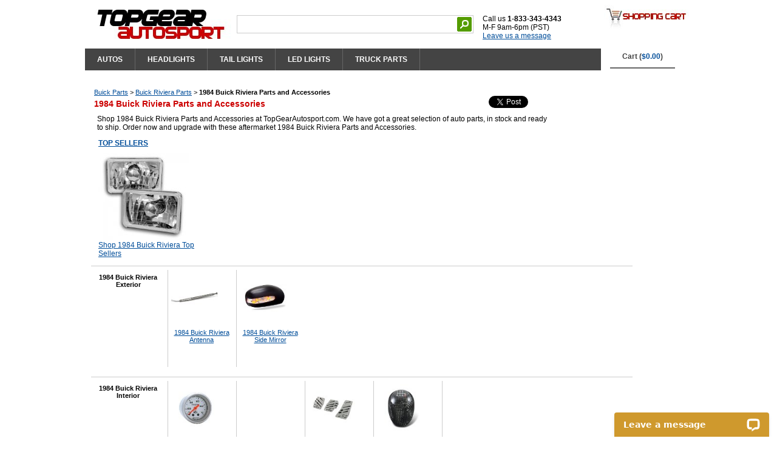

--- FILE ---
content_type: text/html
request_url: https://www.topgearautosport.com/1984-buick-riviera
body_size: 146189
content:
 <!DOCTYPE html PUBLIC "-//W3C//DTD XHTML 1.0 Transitional//EN" "http://www.w3.org/TR/xhtml1/DTD/xhtml1-transitional.dtd">
<html xmlns="http://www.w3.org/1999/xhtml" xml:lang="en" lang="en"> 
<head><script type="text/javascript">try { document.__defineGetter__("referrer",function(){return "";}); } catch (exception) {try {Object.defineProperties(document, {referrer:   { get: function() { return ""; } } } );} catch (exception) {} } </script>
<!-- 2023-10-20 added -->
<!-- Google tag (gtag.js) -->
<script async src="https://www.googletagmanager.com/gtag/js?id=G-5S29LYCKCN"></script>
<script>
  window.dataLayer = window.dataLayer || [];
  function gtag(){dataLayer.push(arguments);}
  gtag('js', new Date());

  gtag('config', 'G-5S29LYCKCN');
</script>
<!-- Global site tag (gtag.js) - Google Ads -->
<script async src="https://www.googletagmanager.com/gtag/js?id=AW-1039483535"></script>
<script>
  window.dataLayer = window.dataLayer || [];
  function gtag(){dataLayer.push(arguments);}
  gtag('js', new Date());

  gtag('config', 'AW-1039483535');
</script>
<title>1984 Buick Riviera Parts and Accessories - TopGearAutosport</title>
<meta name="Description" content="Shop 1984 Buick Riviera Parts and Accessories at TopGearAutosport.com. Low Prices & Fast Shipping!">
<meta name="Keywords" content="1984 Buick Riviera Parts and Accessories">
<meta http-equiv="Cache-Control" content="public">
<meta http-equiv="Content-Type" content="text/html; charset=windows-1252">
<meta http-equiv="Content-Language" content="en-us">
<meta property="og:title" content="1984 Buick Riviera Parts and Accessories" />
<meta property="og:type" content="product" />
<meta property="og:url" content="https://www.topgearautosport.com/1984-buick-riviera" />
<meta property="og:site_name" content="TopGearAutosport" />
<meta property="fb:app_id" content="354844477860658" />
<link rel="canonical" href="https://www.topgearautosport.com/1984-buick-riviera" />
<link rel="stylesheet" type="text/css" href="/css/global.css" />
<link rel="stylesheet" type="text/css" href="/css/style.css" />
<link rel="stylesheet" type="text/css" href="/css/left_menu.css" />
<link rel="stylesheet" type="text/css" href="/css/autosuggest_inquisitor.css" media="screen" charset="utf-8" />
<style type="text/css">
#leftcontent
{
  float:left;
  width:50px;
	background:#fff;
}
#centercontent
{
  margin-left:5px;/*50*/
  width:897px;
  background:#fff;
  overflow:hidden;
}
h1
{
  font-size:14px;
  font-weight:bold;
  color:#cc0000;
  margin-top:5px;
  margin-bottom:5px;
}
/* NOT USED
div.section_top
{
  float:left;
  width:730px;
  height:250px
  padding:5px;
  margin:0;
}
*/

div.section
{
  float:left;
  width:900px;/*720*/
  padding:5px;
  margin:0;
  margin-bottom:10px;
}

div.section_filter
{
  float:left;
  width:900px;/*720*/
  padding:5px;
  margin:0;
  margin-bottom:1px;
  background-color:#FFF;/*FFF9E5 FFF2CC*/
  /*border:1px solid #FFCC33;*/
}
div.section_filter div.category
{
  float:left;
  width:890px;
  font-size:11px;
}
div.section_filter div.title
{
  float:left;
  width:650px;/*800*/
}
div.section_filter div.share
{
  float:left;
  width:250px;
}
div.section_filter div.years
{
  float:left;
  width:500px;
  padding:0;
}
div.list_year
{
  float:left;
  width:35px;
  text-align:center;
  vertical-align:middle;
  padding:5px;
  margin:1px;
	background-color:#eee;
}
div.section_filter div.description
{
  float:left;
  width:750px;
  padding:5px;
}
div.section_filter div.plus
{
  float:left;
  width:180px;
  padding:5px;
}
div.section_filter div.plus table
{
  border:0;
  padding:0;
  margin:0;
}
div.section_filter div.plus table td.img
{
  height:150px;
}
div.section_filter div.auto
{
  float:left;
  width:350px;
  padding:5px;
}
div.section_filter div.feat
{
  float:left;
  width:240px;
  padding:0;
  margin:0;
}
div.section_filter div.list
{
  float:left;
  width:870px;/*670 470*/
  padding:0;
  margin:0;
}
div.section_filter div.cols
{
  float:left;
  width:320px;/*330 230*/
  padding:0;
  margin:0;
}

div.section_catlinks
{
  float:left;
  width:730px;
  padding:5px;
  margin:0;
  margin-bottom:10px;
  border-top:1px dashed #ccc;
  border-bottom:1px dashed #ccc;
}

div.section_list
{
  float:left;
  width:730px;
  height:400px;
  padding:5px;
  margin:0;
  margin-bottom:10px;
}

div.section
{
  border-top:1px solid #ccc;
}
/* 2019-03-01 */
div.section div.title
{
  text-align:center;
  font-weight:bold;
  font-size:14px;
  margin-top:10px;
}

div.rows
{
  float:left;
  width:900px;
  padding:0;
  margin:0;
  margin-bottom:10px;
  border:0;
}

div.category div.main
{
  width:120px;
  float:left;
  font-size:11px;
}
div.category div.main a
{
  color:#000;
  text-decoration:none;
  font-weight:bold;
}
div.category div.sub, div.category div.brand
{
  width:580px;
  float:left;
  font-size:11px;
}
div.category div.sub img, div.category div.main img
{
  max-width:80px;/*width:70px*/
  max-height:80px;/*height:80px*/
}
div.category div.sub div.graphic, div.category div.main div.graphic
{
  width:80px;
  height:80px;
  margin:0;
	padding:0;
  vertical-align:bottom;
  text-align:center;
}
div.category div.sub ul, div.category div.main ul, div.category div.brand ul
{
	margin:0;
	padding:0;
}
div.category div.sub li, div.category div.main li, div.category div.brand li
{
	list-style-type:none;
	display:block;
	float:left;
	width:100px;
	height:150px;
	padding:5px;
	margin:1px;
	text-align:center;
	vertical-align:bottom;
}
div.category div.brand li
{
	height:100px;
}
div.category div.sub li, div.category div.brand li
{
	border-left:1px solid #ccc;
}
.clearer
{
	clear: left;
	height: 1px;
}

ul.models
{
	list-style-type:none;
	/*list-style-image:url(css/images/icon_arrow_blue.gif);*/
  list-style-position:inside;
	margin: 0;
	padding: 3px 0 0 0;
}
ul.models li
{
	padding:0;
	margin:0;
	margin-left:2px;
}

td.title
{
  font-weight:bold;
  height:20px;
}
td.title a
{
  font-weight:bold;
  color:#000;
}
td.title a:visited
{
  font-weight:bold;
  color:#000;
}

td.pic
{
  height:100px;
}

td.links
{
  padding-left:20px;
}

td.links ul.links
{
  list-style-position:inside;
	padding:0;
	margin:0;
}

td.links li
{
  width:130px;
  list-style-type:none;
	padding:0;
	margin:0;
	font-size:11px;
	text-align:left;
}

div.listrow_line
{
  float:left;
  width:900px;/*720px*/
  padding:0;
  margin:0;
}
div.listrow_line hr
{
  border: 0;
  color:#eee;
  background-color:#eee;
  height:1px;
}

div.listrow
{
  background-color:#eee;
  float:left;
  width:900px;/*720px*/
  padding:0;
  margin:0;
  margin-bottom:10px;
  border:0;
}

div.listpic
{
  float:left;
  width:160px;/*160px*/
  height:160px;
  text-align:center;
  vertical-align:top;
  padding:5px;
  margin:0;
}

div.listdetail
{
  float:left;
  width:720px;/*width:550px;*/
  padding:0;
  margin:0;
}

div.listname
{
  float:left;
  width:700px;/*width:500px;*/
  padding:5px;
  margin:0;
  margin-bottom:5px;
  font-size:14px;
  font-weight:bold;
}

div.listbox
{
  float:left;
  width:550px;/*width:390px;*/
  padding:5px;
  margin:0;
}

div.listfeat
{
  float:left;
  width:550px;/*width:380px;*/
  padding:5px;
  margin:0;
}
div.listfeat ul
{
	list-style-type:none;
	/*list-style-image:url(css/images/icon_arrow_blue.gif);*/
  list-style-position:inside;
	margin:0;
	padding:0;
}
div.listfeat li
{
	padding:0;
	margin:0;
	margin-left:2px;
}

div.listbuy
{
  float:left;
  width:140px;
  padding:1px;
  margin:0;
  /*background-color:#FFF2CC;
  border:1px solid #FFCC33;*/
  text-align:center;
}

div.listbuy table.info
{
  width:100%;
  padding:0;
  margin:0;
  border:1px solid #FFCC33;
  background-color:#fff;
}

div.listbuy table.info td
{
  padding:4px;
  vertical-align:top;
  text-align:center;
  background-color:#FFF2CC;
}

div.listblock
{
  float:left;
  width:220px;
  height:260px;
  padding:0;
  margin:2px;
}
div.listblock div.detail
{
  float:left;
  padding:0;
  margin:0;
}
div.listblock div.detail table
{
  width:100%;
  padding:0;
  margin:0;
  border:0;
  background-color:#FFF;
}
div.listblock div.detail table td
{
  padding:2px;
}
div.listblock div.detail table td.pic
{
  height:150px;
  text-align:center;
  vertical-align:middle;
  padding:0;
  margin:0;
}

font.price
{
  font-weight:bold;
  font-size:13px;
  color:red;
}

div.listbuy table.buy
{
  width:100%;
  padding:0;
  margin:0;
  margin-top:2px;
  text-align:center;
}</style>

<script type="text/javascript" src="/js/dropdowncontent.js"></script>
<script type="text/javascript" src="/js/mootools-1.2.1-core-nc.js"></script>
<script type="text/javascript" src="/js/auto_make.js"></script>
<script type="text/javascript" src="/js/getAuto.js"></script>
<script type="text/javascript" src="/js/bsn.AutoSuggest_2.1.3.js" charset="utf-8"></script>
</head>
<body itemscope itemtype="http://schema.org/WebPage">
<div id="container">

<div id="wraptop">
  <div class="top1">
  <div class="topleft">
    <div class="logo">
      <a href="https://www.topgearautosport.com"><img src="/graphic/topgearautosport_logo.jpg" border="0"></a>
    </div>

<script type="text/javascript" src="http://www.google.com/jsapi"></script>
<script type="text/javascript">
  google.load('search', '1');
  google.setOnLoadCallback(function() {
    google.search.CustomSearchControl.attachAutoCompletion(
      '016176705338281304688:htpsyhv8llw',
      document.getElementById('q'),
      'cse-search-box');
  });
</script>
      <div class="search_wrap">
                <form action="/search.php" id="cse-search-box">
        <input type="hidden" name="cx" value="012887046734117725541:a8bu6vpvb-o" />
        <input type="hidden" name="cof" value="FORID:11;NB:1" />
        <input type="hidden" name="ie" value="UTF-8" />
        <div class="search_box">
          <table height="24" border="0" cellpadding="0" cellspacing="0">
            <tr valign="middle">
              <td>
                <input class="search_text" type="text" id="q" name="q" autocomplete="off" tabindex="1">
              </td>
              <td>
                <input type="image" src="/graphic/search.gif" name="sa" alt="Search">
              </td>
            </tr>
          </table>
        </div>
        </form>
      </div>

      <div class="topsocial">
        <br />Call us <b>1-833-343-4343</b>
        <br />M-F 9am-6pm (PST)
        <br /><div data-id="5c8fdd6263" class="livechat_button"><a href="http://www.livechatinc.com/">live chat software</a></div>
                  </div>

    <div class="topbase">

  <div class="tabcontainer">
    <ul class="dropEverything">

<li class="top-li pageOne"><a class="top-a" href="/auto-parts.html">AUTOS</a>
<div class="dropEverything-page">
	<div class="dropEverything-row">
		<div class="dropEverything-col1">
			<div class="dropEverything-inner">
				<table bgcolor="#004D99" border="0" cellpadding="2" cellspacing="4">
          <tr>
            <td align="center">
              <select class="dd_auto" id="auto_make" name="auto_make" onchange="getModelList(this)">
                <option>Select Make ...</option>
<option value=101>Acura</option><option value=102>Audi</option><option value=103>BMW</option><option value=139>Buick</option><option value=104>Cadillac</option><option value=105>Chevy</option><option value=106>Chrysler</option><option value=148>Datsun</option><option value=107>Dodge</option><option value=128>Eagle</option><option value=145>Fiat</option><option value=108>Ford</option><option value=134>Freightliner</option><option value=109>GMC</option><option value=140>Geo</option><option value=110>Honda</option><option value=131>Hummer</option><option value=126>Hyundai</option><option value=111>Infiniti</option><option value=149>International</option><option value=132>Isuzu</option><option value=141>Jaguar</option><option value=112>Jeep</option><option value=142>Kenworth</option><option value=135>Kia</option><option value=138>Land Rover</option><option value=113>Lexus</option><option value=114>Lincoln</option><option value=147>Lotus</option><option value=115>Mazda</option><option value=116>Mercedes Benz</option><option value=117>Mercury</option><option value=129>Mini</option><option value=118>Mitsubishi</option><option value=119>Nissan</option><option value=137>Oldsmobile</option><option value=143>Peterbilt</option><option value=136>Plymouth</option><option value=120>Pontiac</option><option value=121>Porsche</option><option value=146>Saab</option><option value=122>Saturn</option><option value=123>Scion</option><option value=127>Subaru</option><option value=133>Suzuki</option><option value=124>Toyota</option><option value=125>VW</option><option value=130>Volvo</option><option value=144>Western Star</option>		          </select>
		        </td>
            <td align="center">
              <select class="dd_auto" id="auto_model" name="auto_model" onchange="getYearList(this)">
                <option>Select Model ...</option>
		          </select>
		        </td>
            <td align="center">
              <select class="dd_auto" id="auto_year" name="auto_year" onchange="goTo(this)">
                <option>Select Year ...</option>
		          </select>
		        </td>
          </tr>
        </table>
			</div>
		</div>
	</div>

	<div class="dropEverything-row-last">
		<div class="dropEverything-col1">
			<div class="dropEverything-inner">
				<h3>POPULAR VEHICLES</h3>
				<div class="flyoutMenu">
					<ul>
						<li>
							<a href="/chevy-silverado" title="Chevy Silvarado Parts">Chevy Silvarado</a>
						</li>
						<li>
							<a href="/chevy-silverado-2500hd" title="Chevy Silverado 2500HD Parts">Chevy Silverado 2500HD</a>
						</li>
						<li>
							<a href="/dodge-ram" title="Dodge Ram Parts">Dodge Ram</a>
						</li>
						<li>
							<a href="/dodge-ram-2500" title="Dodge Ram 2500 Parts">Dodge Ram 2500</a>
						</li>

						<li>
							<a href="/ford-f150" title="Ford F150 Parts">Ford F150</a>
						</li>
						<li>
							<a href="/ford-f250" title="Ford F250 Super Duty Parts">Ford F250 Super Duty</a>
						</li>

						<li>
							<a href="/gmc-sierra" title="GMC Sierra Parts">GMC Sierra</a>
						</li>

						<li>
							<a href="/jeep-wrangler" title="Jeep Wrangler Parts">Jeep Wrangler</a>
						</li>
						<li>
							<a href="/toyota-tundra" title="Toyota Tundra Parts">Toyota Tundra</a>
						</li>
          			</ul>
        		</div>
			</div>
		</div>
	</div>
</div>
</li>

<li class="top-li pageTwo"><a class="top-a" href="/headlights">HEADLIGHTS</a>
<div class="dropEverything-page">
	<div class="dropEverything-row">
		<div class="dropEverything-col1">
			<div class="dropEverything-inner">
				<div class="flyoutMenu">
					<ul>
	 			    	<li>
	 			    		<a href="/headlights-set" title="Headlights Set"><img src="/graphic/menu-headlights-set.jpg" alt="Headlights Set"></a>
	 			    		<br />
	 			    		<a href="/headlights-set" title="Headlights Set">Headlights Set</a>
	 			    	</li>
				    	<li>
				    		<a href="/projector-headlights" title="Projector Headlights"><img src="/graphic/menu-projector-headlights.jpg" alt="Projector Headlights"></a>
				    		<br />
				    		<a href="/projector-headlights" title="Projector Headlights">Projector Headlights</a>
				    	</li>
  				  		<li>
  				  			<a href="/euro-headlights" title="Euro Headlights"><img src="/graphic/menu-euro-headlights.jpg" alt="Euro Headlights"></a>
  				  			<br />
  				  			<a href="/euro-headlights" title="Euro Headlights">Euro Headlights</a>
  				  		</li>
				    	<li>
				    		<a href="/sealed-beam-headlight" title="Sealed Beam Headlight"><img src="/graphic/menu-sealed-beam-headlights.jpg" alt="Sealed Beam Headlight"></a>
				    		<br />
				    		<a href="/sealed-beam-headlight" title="Sealed Beam Headlight">Sealed Beam Headlight</li>
				    	</li>
				    	<li>
				    		<a href="/fog-lights" title="Fog Lights"><img src="/graphic/menu-fog-lights.jpg" alt="Fog Lights"></a>
				    		<br />
				    		<a href="/fog-lights" title="Fog Lights">Fog Lights</li>
				    	</li>
				    	<li>
				    		<a href="/bumper-lights" title="Bumper Lights"><img src="/graphic/menu-bumper-lights.jpg" alt="Bumper Lights"></a>
				    		<br />
				    		<a href="/bumper-lights" title="Bumper Lights">Bumper Lights</li>
				    	</li>
					</ul>
				</div>
			</div>
		</div>
	</div>
</div>
</li>

<li class="top-li pageThree"><a class="top-a" href="/tail-lights">TAIL LIGHTS</a>
<div class="dropEverything-page">
	<div class="dropEverything-row">
		<div class="dropEverything-col1">
			<div class="dropEverything-inner">
				<div class="flyoutMenu">
					<ul>
						<li>
	 			    		<a href="/led-tail-lights" title="LED Tail Lights"><img src="/graphic/menu-led-tail-lights.jpg" alt="LED Tail Lights"></a>
	 			    		<br />
	 			    		<a href="/led-tail-lights">LED Tail Lights</a>
	 			    	</li>
						<li>
	 			    		<a href="/custom-tail-lights" title="Custom Tail Lights"><img src="/graphic/menu-custom-tail-lights.jpg" alt="Custom Tail Lights"></a>
	 			    		<br />
	 			    		<a href="/custom-tail-lights">Custom Tail Lights</a>
	 			    	</li>
						<li>
	 			    		<a href="/altezza-tail-lights" title="Altezza Tail Lights"><img src="/graphic/menu-altezza-tail-lights.jpg" alt="Altezza Tail Lights"></a>
	 			    		<br />
	 			    		<a href="/altezza-tail-lights">Altezza Tail Lights</a>
	 			    	</li>
						<li>
	 			    		<a href="/euro-tail-lights" title="Euro Tail Lights"><img src="/graphic/menu-euro-tail-lights.jpg" alt="Euro Tail Lights"></a>
	 			    		<br />
	 			    		<a href="/euro-tail-lights">Euro Tail Lights</a>
	 			    	</li>
						<li>
	 			    		<a href="/led-third-brake-light" title="LED Third Brake Light"><img src="/graphic/menu-led-third-brake-light.jpg" alt="LED Third Brake Light"></a>
	 			    		<br />
	 			    		<a href="/led-third-brake-light">LED Third Brake Light</a>
	 			    	</li>
					</ul>
				</div>
			</div>
		</div>
	</div>
</div>
</li>

<li class="top-li pageTwo"><a class="top-a" href="/led-lights">LED LIGHTS</a>
<div class="dropEverything-page">
	<div class="dropEverything-row">
		<div class="dropEverything-col1">
			<div class="dropEverything-inner">
				<div class="flyoutMenu">
					<ul>
	 			    	<li>
	 			    		<a href="/light-bar" title="LED Light Bar"><img src="/graphic/menu-led-light-bar.jpg" alt="LED Light Bar"></a>
	 			    		<br />
	 			    		<a href="/light-bar" title="LED Light Bar">LED Light Bar</a>
	 			    	</li>
	 			    	<li>
	 			    		<a href="/lights-and-mounts" title="Lights and Mounts"><img src="/graphic/menu-lights-and-mounts.jpg" alt="Lights and Mounts"></a>
	 			    		<br />
	 			    		<a href="/lights-and-mounts" title="Lights and Mounts">Lights and Mounts</a>
	 			    	</li>
					</ul>
				</div>
			</div>
		</div>
	</div>
</div>
</li>

<li class="top-li pageFive"><a class="top-a" href="#">TRUCK PARTS</a>
<div class="dropEverything-page">
	<div class="dropEverything-row">
		<div class="dropEverything-col1">
			<div class="dropEverything-inner">
				<div class="flyoutMenu">
					<ul>
  				  		<li>
  				  			<a href="/towing-mirrors" title="Towing Mirrors"><img src="/graphic/menu-towing-mirrors.jpg" alt="Towing Mirrors"></a>
  				  			<br />
  				  			<a href="/towing-mirrors" title="Towing Mirrors">Towing Mirrors</a>
  				  		</li>
	 			    	<li>
	 			    		<a href="/nerf-bars-and-running-boards" title="Nerf Bars and Running Boards"><img src="/graphic/menu-nerf-bars.jpg" alt="Nerf Bars and Running Boards"></a>
	 			    		<br />
	 			    		<a href="/nerf-bars-and-running-boards" title="Nerf Bars and Running Boards">Nerf Bars and Running Boards</a>
	 			    	</li>
				    	<li>
				    		<a href="/bull-bar" title="Bull Bar"><img src="/graphic/menu-bull-bar.jpg" alt="Bull Bar"></a>
				    		<br />
							<a href="/bull-bar" title="Bull Bar">Bull Bar</a>
				    	</li>
  				  		<li>
  				  			<a href="/fender-flares" title="Fender Flares"><img src="/graphic/menu-fender-flares.jpg" alt="Fender Flares"></a>
  				  			<br />
  				  			<a href="/fender-flares" title="Fender Flares">Fender Flares</a>
  				  		</li>
  				  		<li>
  				  			<a href="/grille" title="Grille"><img src="/graphic/menu-grille.jpg" alt="Grille"></a>
  				  			<br />
  				  			<a href="/grille" title="Grille">Grille</a>
  				  		</li>
				    	<li>
				    		<a href="/grille-and-headlight-conversion" title="Grille Headlight Conversion"><img src="/graphic/menu-grille-conversion.jpg" alt="Grille Headlight Conversion"></a>
				    		<br />
				    		<a href="/grille-and-headlight-conversion" title="Grille Headlight Conversion">Grille Headlight Conversion</a>
				    	</li>
					</ul>
				</div>
			</div>
		</div>
	</div>
</div>
</li>

      </ul>
    </div>

      </div>
    </div>
    <div class="topright">
    <img src="/graphic/cart_logo.jpg">
    <br />
    <ul class="dropCart">
      <li class="top-li pageCart"><a class="top-a" href="/cart.php">Cart (<font color="#004D99">$0.00</font>)</a>
      <div class="dropCart-page">
            <div class="dropCart-inner">
				      <div class="flyoutCart">
				        <table>
                  <tr><td colspan="2" align="center"><a class="viewcart" href="/cart.php"><b>View Cart</b> (0 item)</a></td></tr>
                </table>
				      </div>
            </div>
      </div>
      </li>
    </ul>
    </div>
  </div>

<script type="text/javascript">	
	var options = {
		script:"lib/suggest.php?json=true&limit=6&",
		varname:"input",
		json:true,
		shownoresults:false,
		maxresults:6,
		callback: function (obj) { document.getElementById('testid').value = obj.id; }
	};
	var as_json = new bsn.AutoSuggest('searchinput', options);
</script>

<script type="text/javascript">
  (function() {
    var po = document.createElement('script'); po.type = 'text/javascript'; po.async = true;
    po.src = 'https://apis.google.com/js/plusone.js';
    var s = document.getElementsByTagName('script')[0]; s.parentNode.insertBefore(po, s);
  })();
</script>
</div>

<div id="wrap">
  <div id="fullcontent">


    <div id="centercontent">
      <div class="section_filter">
     <div class="section_filter">
        <div class="category">
          <span itemscope itemtype="http://data-vocabulary.org/Breadcrumb"><a href="/buick" itemprop="url"><span itemprop="title">Buick Parts</span></a></span> > <span itemscope itemtype="http://data-vocabulary.org/Breadcrumb"><a href="/buick-riviera" itemprop="url"><span itemprop="title">Buick Riviera Parts</span></a></span> > <span itemscope itemtype="http://data-vocabulary.org/Breadcrumb"><b><span itemprop="title">1984 Buick Riviera Parts and Accessories</span></b></p>        </div>
        <div class="title">
          <h1>1984 Buick Riviera Parts and Accessories</h1>
        </div>
        <div class="share">
          <div class="fb-like" data-send="false" data-layout="button_count" data-show-faces="false"></div>

          <a href="https://twitter.com/share" class="twitter-share-button" data-via="topgearautos" data-count="horizontal">Tweet</a>
          <script>!function(d,s,id){var js,fjs=d.getElementsByTagName(s)[0];if(!d.getElementById(id)){js=d.createElement(s);js.id=id;js.src="//platform.twitter.com/widgets.js";fjs.parentNode.insertBefore(js,fjs);}}(document,"script","twitter-wjs");</script>
        </div>
        <div class="description">
          <p>Shop 1984 Buick Riviera Parts and Accessories at TopGearAutosport.com. We have got a great selection of auto parts, in stock and ready to ship. Order now and upgrade with these aftermarket 1984 Buick Riviera Parts and Accessories.</p>
        </div>

        <div class="plus">
          <table>
            <tr>
              <td><b><a href="/top-sellers/1984-buick-riviera">TOP SELLERS</a></b></td>
            </tr>
            <tr>
              <td class="img"><a href="/top-sellers/1984-buick-riviera"><img src="https://www.topgearautosport.com/img/150/199128TCG4.jpg"></a>
            </tr>
            <tr>
              <td><a href="/top-sellers/1984-buick-riviera">Shop 1984 Buick Riviera Top Sellers</a></td>
            </tr>
          </table>
        </div>
      </div>
      <div class="section">
        <div class="category">
          <div class="main">
            <ul>
              <li>
                <a href="/1984-buick-riviera-exterior"><img src="/graphic/icon//graphic/icon/space_white.gif"></a>
                <br />
                <a href="/1984-buick-riviera-exterior">1984 Buick Riviera Exterior</a>              </li>
            </ul>
          </div>
          <div class="sub">
            <ul>
              <li>
                <a href="/1984-buick-riviera-antenna"><div class="graphic"><img src="/graphic/icon/antenna.jpg"></div></a>
                <br />
                <a href="/1984-buick-riviera-antenna">1984 Buick Riviera Antenna</a>              </li>
              <li>
                <a href="/1984-buick-riviera-side-mirror"><div class="graphic"><img src="/graphic/icon/side_mirror.jpg"></div></a>
                <br />
                <a href="/1984-buick-riviera-side-mirror">1984 Buick Riviera Side Mirror</a>              </li>
            </ul>
          </div>
        </div>
      </div>
      <div class="section">
        <div class="category">
          <div class="main">
            <ul>
              <li>
                <a href="/1984-buick-riviera-interior"><img src="/graphic/icon//graphic/icon/space_white.gif"></a>
                <br />
                <a href="/1984-buick-riviera-interior">1984 Buick Riviera Interior</a>              </li>
            </ul>
          </div>
          <div class="sub">
            <ul>
              <li>
                <a href="/1984-buick-riviera-gauge"><div class="graphic"><img src="/graphic/icon/gauge.jpg"></div></a>
                <br />
                <a href="/1984-buick-riviera-gauge">1984 Buick Riviera Gauge</a>              </li>
              <li>
                <a href="/1984-buick-riviera-interior-accessories"><div class="graphic"><img src="/graphic/icon/space_white.gif"></div></a>
                <br />
                <a href="/1984-buick-riviera-interior-accessories">1984 Buick Riviera Interior Accessories</a>              </li>
              <li>
                <a href="/1984-buick-riviera-pedals-and-pads"><div class="graphic"><img src="/graphic/icon/pedals_pads.jpg"></div></a>
                <br />
                <a href="/1984-buick-riviera-pedals-and-pads">1984 Buick Riviera Pedals and Pads</a>              </li>
              <li>
                <a href="/1984-buick-riviera-shift-knob-and-shift-boot"><div class="graphic"><img src="/graphic/icon/shift_knob.jpg"></div></a>
                <br />
                <a href="/1984-buick-riviera-shift-knob-and-shift-boot">1984 Buick Riviera Shift Knob and Shift Boot</a>              </li>
              <li>
                <a href="/1984-buick-riviera-steering-wheel-and-accessories"><div class="graphic"><img src="/graphic/icon/space_white.gif"></div></a>
                <br />
                <a href="/1984-buick-riviera-steering-wheel-and-accessories">1984 Buick Riviera Steering Wheel and Accessories</a>              </li>
            </ul>
          </div>
        </div>
      </div>
      <div class="section">
        <div class="category">
          <div class="main">
            <ul>
              <li>
                <img src="/graphic/icon/space_white.gif">
                <br />
                1984 Buick Riviera Lighting              </li>
            </ul>
          </div>
          <div class="sub">
            <ul>
              <li>
                <a href="/1984-buick-riviera-headlights"><div class="graphic"><img src="/img/80/15622623581144614369.jpg"></div></a>
                <br />
                <a href="/1984-buick-riviera-headlights">1984 Buick Riviera Headlights</a>              </li>
              <li>
                <a href="/1984-buick-riviera-fog-lights-and-driving-lights"><div class="graphic"><img src="/graphic/icon/fog_lights.jpg"></div></a>
                <br />
                <a href="/1984-buick-riviera-fog-lights-and-driving-lights">1984 Buick Riviera Fog Lights and Driving Lights</a>              </li>
              <li>
                <a href="/1984-buick-riviera-led-bulb"><div class="graphic"><img src="/graphic/icon/space_white.gif"></div></a>
                <br />
                <a href="/1984-buick-riviera-led-bulb">1984 Buick Riviera LED Bulb</a>              </li>
              <li>
                <a href="/1984-buick-riviera-light-bulb"><div class="graphic"><img src="/graphic/icon/light_bulb.jpg"></div></a>
                <br />
                <a href="/1984-buick-riviera-light-bulb">1984 Buick Riviera Light Bulb</a>              </li>
              <li>
                <a href="/1984-buick-riviera-tail-lights"><div class="graphic"><img src="/graphic/icon/tail_lights.jpg"></div></a>
                <br />
                <a href="/1984-buick-riviera-tail-lights">1984 Buick Riviera Tail Lights</a>              </li>
            </ul>
          </div>
        </div>
      </div>
      <div class="section">
        <div class="category">
          <div class="main">
            <ul>
              <li>
                <a href="/1984-buick-riviera-performance"><img src="/graphic/icon//graphic/icon/space_white.gif"></a>
                <br />
                <a href="/1984-buick-riviera-performance">1984 Buick Riviera Performance</a>              </li>
            </ul>
          </div>
          <div class="sub">
            <ul>
              <li>
                <a href="/1984-buick-riviera-blow-off-valves"><div class="graphic"><img src="/graphic/icon/blow_off_valve.jpg"></div></a>
                <br />
                <a href="/1984-buick-riviera-blow-off-valves">1984 Buick Riviera Blow Off Valves</a>              </li>
              <li>
                <a href="/1984-buick-riviera-exhaust-and-muffler"><div class="graphic"><img src="/graphic/icon/cat_back_exhaust.jpg"></div></a>
                <br />
                <a href="/1984-buick-riviera-exhaust-and-muffler">1984 Buick Riviera Exhaust and Muffler</a>              </li>
            </ul>
          </div>
        </div>
      </div>
      <div class="section">
        <div class="category">
          <div class="main">
            <ul>
              <li>
                <a href="/1984-buick-riviera-safety-and-security"><img src="/graphic/icon//graphic/icon/space_white.gif"></a>
                <br />
                <a href="/1984-buick-riviera-safety-and-security">1984 Buick Riviera Safety and Security</a>              </li>
            </ul>
          </div>
          <div class="sub">
            <ul>
              <li>
                <a href="/1984-buick-riviera-car-alarm"><div class="graphic"><img src="/graphic/icon/car_alarm.jpg"></div></a>
                <br />
                <a href="/1984-buick-riviera-car-alarm">1984 Buick Riviera Car Alarm</a>              </li>
              <li>
                <a href="/1984-buick-riviera-fire-extinguishers"><div class="graphic"><img src="/graphic/icon/fire_extinguisher.jpg"></div></a>
                <br />
                <a href="/1984-buick-riviera-fire-extinguishers">1984 Buick Riviera Fire Extinguishers</a>              </li>
              <li>
                <a href="/1984-buick-riviera-lock-actuator"><div class="graphic"><img src="/graphic/icon/acctuator.jpg"></div></a>
                <br />
                <a href="/1984-buick-riviera-lock-actuator">1984 Buick Riviera Lock Actuator</a>              </li>
              <li>
                <a href="/1984-buick-riviera-seat-belt-harness"><div class="graphic"><img src="/graphic/icon/harness.jpg"></div></a>
                <br />
                <a href="/1984-buick-riviera-seat-belt-harness">1984 Buick Riviera Seat Belt Harness</a>              </li>
            </ul>
          </div>
        </div>
      </div>
<div class="section"></div>        <div class="listblock">
          <div class="detail">
            <table>
              <tr>
                <td class="pic">
                  <a href="/176429/1984-buick-riviera-halo-tube-sealed-beam-headlight-conversion-low-and-high-beams"><img src="/img/150/1562263088379253811.jpg" alt="1984 Buick Riviera Halo Tube Sealed Beam Headlight Conversion Low and High Beams" title="1984 Buick Riviera Halo Tube Sealed Beam Headlight Conversion Low and High Beams"></a>
                </td>
              </tr>
              <tr>
                <td>
                  <a href="/176429/1984-buick-riviera-halo-tube-sealed-beam-headlight-conversion-low-and-high-beams">1984 Buick Riviera Halo Tube Sealed Beam Headlight Conversion Low and High Beams</a>
                </td>
              </tr>
              <tr>
                <td>
                <i>Our Price</i>                   <font class="price">$269.99</font>
                </td>
              </tr>
              <tr>
                <td>
Ship within 2-7 days                </td>
              </tr>
            </table>
          </div>
        </div>

        <div class="listblock">
          <div class="detail">
            <table>
              <tr>
                <td class="pic">
                  <a href="/176350/1984-buick-riviera-halo-tube-sealed-beam-headlight-conversion"><img src="/img/150/15622623581144614369.jpg" alt="1984 Buick Riviera Halo Tube Sealed Beam Headlight Conversion" title="1984 Buick Riviera Halo Tube Sealed Beam Headlight Conversion"></a>
                </td>
              </tr>
              <tr>
                <td>
                  <a href="/176350/1984-buick-riviera-halo-tube-sealed-beam-headlight-conversion">1984 Buick Riviera Halo Tube Sealed Beam Headlight Conversion</a>
                </td>
              </tr>
              <tr>
                <td>
                <i>Our Price</i>                   <font class="price">$149.99</font>
                </td>
              </tr>
              <tr>
                <td>
Ship within 2-7 days                </td>
              </tr>
            </table>
          </div>
        </div>

        <div class="listblock">
          <div class="detail">
            <table>
              <tr>
                <td class="pic">
                  <a href="/179809/1984-buick-riviera-led-halo-black-sealed-beam-projector-headlight-conversion-low-and-high-beams"><img src="/img/150/15629416891453341904.jpg" alt="1984 Buick Riviera LED Halo Black Sealed Beam Projector Headlight Conversion Low and High Beams" title="1984 Buick Riviera LED Halo Black Sealed Beam Projector Headlight Conversion Low and High Beams"></a>
                </td>
              </tr>
              <tr>
                <td>
                  <a href="/179809/1984-buick-riviera-led-halo-black-sealed-beam-projector-headlight-conversion-low-and-high-beams">1984 Buick Riviera LED Halo Black Sealed Beam Projector Headlight Conversion Low and High Beams</a>
                </td>
              </tr>
              <tr>
                <td>
                <i>Our Price</i>                   <font class="price">$269.99</font>
                </td>
              </tr>
              <tr>
                <td>
Ship within 2-7 days                </td>
              </tr>
            </table>
          </div>
        </div>

        <div class="listblock">
          <div class="detail">
            <table>
              <tr>
                <td class="pic">
                  <a href="/175467/1984-buick-riviera-black-smd-led-sealed-beam-projector-headlight-conversion"><img src="/img/150/15518862161835287959.jpg" alt="1984 Buick Riviera Black SMD LED Sealed Beam Projector Headlight Conversion" title="1984 Buick Riviera Black SMD LED Sealed Beam Projector Headlight Conversion"></a>
                </td>
              </tr>
              <tr>
                <td>
                  <a href="/175467/1984-buick-riviera-black-smd-led-sealed-beam-projector-headlight-conversion">1984 Buick Riviera Black SMD LED Sealed Beam Projector Headlight Conversion</a>
                </td>
              </tr>
              <tr>
                <td>
                <i>Our Price</i>                   <font class="price">$149.99</font>
                </td>
              </tr>
              <tr>
                <td>
Ship within 2-7 days                </td>
              </tr>
            </table>
          </div>
        </div>

        <div class="listblock">
          <div class="detail">
            <table>
              <tr>
                <td class="pic">
                  <a href="/177973/1984-buick-riviera-blue-halo-tube-sealed-beam-headlight-conversion-low-and-high-beams"><img src="/img/150/1562536794578054898.jpg" alt="1984 Buick Riviera Blue Halo Tube Sealed Beam Headlight Conversion Low and High Beams" title="1984 Buick Riviera Blue Halo Tube Sealed Beam Headlight Conversion Low and High Beams"></a>
                </td>
              </tr>
              <tr>
                <td>
                  <a href="/177973/1984-buick-riviera-blue-halo-tube-sealed-beam-headlight-conversion-low-and-high-beams">1984 Buick Riviera Blue Halo Tube Sealed Beam Headlight Conversion Low and High Beams</a>
                </td>
              </tr>
              <tr>
                <td>
                <i>Our Price</i>                   <font class="price">$269.99</font>
                </td>
              </tr>
              <tr>
                <td>
Ship within 2-7 days                </td>
              </tr>
            </table>
          </div>
        </div>

        <div class="listblock">
          <div class="detail">
            <table>
              <tr>
                <td class="pic">
                  <a href="/177894/1984-buick-riviera-blue-halo-tube-sealed-beam-headlight-conversion"><img src="/img/150/1562536523168290861.jpg" alt="1984 Buick Riviera Blue Halo Tube Sealed Beam Headlight Conversion" title="1984 Buick Riviera Blue Halo Tube Sealed Beam Headlight Conversion"></a>
                </td>
              </tr>
              <tr>
                <td>
                  <a href="/177894/1984-buick-riviera-blue-halo-tube-sealed-beam-headlight-conversion">1984 Buick Riviera Blue Halo Tube Sealed Beam Headlight Conversion</a>
                </td>
              </tr>
              <tr>
                <td>
                <i>Our Price</i>                   <font class="price">$149.99</font>
                </td>
              </tr>
              <tr>
                <td>
Ship within 2-7 days                </td>
              </tr>
            </table>
          </div>
        </div>

        <div class="listblock">
          <div class="detail">
            <table>
              <tr>
                <td class="pic">
                  <a href="/176519/1984-buick-riviera-black-halo-tube-sealed-beam-headlight-conversion"><img src="/img/150/1562283974909494952.jpg" alt="1984 Buick Riviera Black Halo Tube Sealed Beam Headlight Conversion" title="1984 Buick Riviera Black Halo Tube Sealed Beam Headlight Conversion"></a>
                </td>
              </tr>
              <tr>
                <td>
                  <a href="/176519/1984-buick-riviera-black-halo-tube-sealed-beam-headlight-conversion">1984 Buick Riviera Black Halo Tube Sealed Beam Headlight Conversion</a>
                </td>
              </tr>
              <tr>
                <td>
                <i>Our Price</i>                   <font class="price">$149.99</font>
                </td>
              </tr>
              <tr>
                <td>
Ship within 2-7 days                </td>
              </tr>
            </table>
          </div>
        </div>

        <div class="listblock">
          <div class="detail">
            <table>
              <tr>
                <td class="pic">
                  <a href="/178146/1984-buick-riviera-amber-halo-tube-sealed-beam-headlight-conversion-low-and-high-beams"><img src="/img/150/15625373591054395745.jpg" alt="1984 Buick Riviera Amber Halo Tube Sealed Beam Headlight Conversion Low and High Beams" title="1984 Buick Riviera Amber Halo Tube Sealed Beam Headlight Conversion Low and High Beams"></a>
                </td>
              </tr>
              <tr>
                <td>
                  <a href="/178146/1984-buick-riviera-amber-halo-tube-sealed-beam-headlight-conversion-low-and-high-beams">1984 Buick Riviera Amber Halo Tube Sealed Beam Headlight Conversion Low and High Beams</a>
                </td>
              </tr>
              <tr>
                <td>
                <i>Our Price</i>                   <font class="price">$269.99</font>
                </td>
              </tr>
              <tr>
                <td>
Ship within 2-7 days                </td>
              </tr>
            </table>
          </div>
        </div>

        <div class="listblock">
          <div class="detail">
            <table>
              <tr>
                <td class="pic">
                  <a href="/178067/1984-buick-riviera-amber-halo-tube-sealed-beam-headlight-conversion"><img src="/img/150/15625371721763629224.jpg" alt="1984 Buick Riviera Amber Halo Tube Sealed Beam Headlight Conversion" title="1984 Buick Riviera Amber Halo Tube Sealed Beam Headlight Conversion"></a>
                </td>
              </tr>
              <tr>
                <td>
                  <a href="/178067/1984-buick-riviera-amber-halo-tube-sealed-beam-headlight-conversion">1984 Buick Riviera Amber Halo Tube Sealed Beam Headlight Conversion</a>
                </td>
              </tr>
              <tr>
                <td>
                <i>Our Price</i>                   <font class="price">$149.99</font>
                </td>
              </tr>
              <tr>
                <td>
Ship within 2-7 days                </td>
              </tr>
            </table>
          </div>
        </div>

        <div class="listblock">
          <div class="detail">
            <table>
              <tr>
                <td class="pic">
                  <a href="/129446/1984-buick-riviera-4-inch-sealed-beam-headlight-conversion-low-and-high-beams"><img src="/img/150/199128DE9A.jpg" alt="1984 Buick Riviera 4 Inch Sealed Beam Headlight Conversion Low and High Beams" title="1984 Buick Riviera 4 Inch Sealed Beam Headlight Conversion Low and High Beams"></a>
                </td>
              </tr>
              <tr>
                <td>
                  <a href="/129446/1984-buick-riviera-4-inch-sealed-beam-headlight-conversion-low-and-high-beams">1984 Buick Riviera 4 Inch Sealed Beam Headlight Conversion Low and High Beams</a>
                </td>
              </tr>
              <tr>
                <td>
                <i>Our Price</i>                   <font class="price">$179.99</font>
                </td>
              </tr>
              <tr>
                <td>
Ship within 2-7 days                </td>
              </tr>
            </table>
          </div>
        </div>

        <div class="listblock">
          <div class="detail">
            <table>
              <tr>
                <td class="pic">
                  <a href="/120749/1984-buick-riviera-4-inch-sealed-beam-headlight-conversion"><img src="/img/150/199128TCG4.jpg" alt="1984 Buick Riviera 4 Inch Sealed Beam Headlight Conversion" title="1984 Buick Riviera 4 Inch Sealed Beam Headlight Conversion"></a>
                </td>
              </tr>
              <tr>
                <td>
                  <a href="/120749/1984-buick-riviera-4-inch-sealed-beam-headlight-conversion">1984 Buick Riviera 4 Inch Sealed Beam Headlight Conversion</a>
                </td>
              </tr>
              <tr>
                <td>
                <i>Our Price</i>                   <font class="price">$99.99</font>
                </td>
              </tr>
              <tr>
                <td>
Ship within 2-7 days                </td>
              </tr>
            </table>
          </div>
        </div>

        <div class="listblock">
          <div class="detail">
            <table>
              <tr>
                <td class="pic">
                  <a href="/182917/1984-buick-riviera-halo-tube-led-headlights-conversion-kit-low-and-high-beams"><img src="/img/150/15657072811823173302.jpg" alt="1984 Buick Riviera Halo Tube LED Headlights Conversion Kit Low and High Beams" title="1984 Buick Riviera Halo Tube LED Headlights Conversion Kit Low and High Beams"></a>
                </td>
              </tr>
              <tr>
                <td>
                  <a href="/182917/1984-buick-riviera-halo-tube-led-headlights-conversion-kit-low-and-high-beams">1984 Buick Riviera Halo Tube LED Headlights Conversion Kit Low and High Beams</a>
                </td>
              </tr>
              <tr>
                <td>
                <i>Our Price</i>                   <font class="price">$369.99</font>
                </td>
              </tr>
              <tr>
                <td>
Ship within 2-7 days                </td>
              </tr>
            </table>
          </div>
        </div>

        <div class="listblock">
          <div class="detail">
            <table>
              <tr>
                <td class="pic">
                  <a href="/183011/1984-buick-riviera-halo-tube-led-headlights-conversion-kit"><img src="/img/150/156579316155164414.jpg" alt="1984 Buick Riviera Halo Tube LED Headlights Conversion Kit" title="1984 Buick Riviera Halo Tube LED Headlights Conversion Kit"></a>
                </td>
              </tr>
              <tr>
                <td>
                  <a href="/183011/1984-buick-riviera-halo-tube-led-headlights-conversion-kit">1984 Buick Riviera Halo Tube LED Headlights Conversion Kit</a>
                </td>
              </tr>
              <tr>
                <td>
                <i>Our Price</i>                   <font class="price">$199.99</font>
                </td>
              </tr>
              <tr>
                <td>
Ship within 2-7 days                </td>
              </tr>
            </table>
          </div>
        </div>

        <div class="listblock">
          <div class="detail">
            <table>
              <tr>
                <td class="pic">
                  <a href="/182795/1984-buick-riviera-white-led-halo-black-led-projector-headlights-conversion-kit-low-and-high-beams"><img src="/img/150/15653611792124687945.jpg" alt="1984 Buick Riviera White LED Halo Black LED Projector Headlights Conversion Kit Low and High Beams" title="1984 Buick Riviera White LED Halo Black LED Projector Headlights Conversion Kit Low and High Beams"></a>
                </td>
              </tr>
              <tr>
                <td>
                  <a href="/182795/1984-buick-riviera-white-led-halo-black-led-projector-headlights-conversion-kit-low-and-high-beams">1984 Buick Riviera White LED Halo Black LED Projector Headlights Conversion Kit Low and High Beams</a>
                </td>
              </tr>
              <tr>
                <td>
                <i>Our Price</i>                   <font class="price">$369.99</font>
                </td>
              </tr>
              <tr>
                <td>
Ship within 2-7 days                </td>
              </tr>
            </table>
          </div>
        </div>

        <div class="listblock">
          <div class="detail">
            <table>
              <tr>
                <td class="pic">
                  <a href="/182716/1984-buick-riviera-white-led-halo-black-led-projector-headlights-conversion-kit"><img src="/img/150/15652751161381174246.jpg" alt="1984 Buick Riviera White LED Halo Black LED Projector Headlights Conversion Kit" title="1984 Buick Riviera White LED Halo Black LED Projector Headlights Conversion Kit"></a>
                </td>
              </tr>
              <tr>
                <td>
                  <a href="/182716/1984-buick-riviera-white-led-halo-black-led-projector-headlights-conversion-kit">1984 Buick Riviera White LED Halo Black LED Projector Headlights Conversion Kit</a>
                </td>
              </tr>
              <tr>
                <td>
                <i>Our Price</i>                   <font class="price">$199.99</font>
                </td>
              </tr>
              <tr>
                <td>
Ship within 2-7 days                </td>
              </tr>
            </table>
          </div>
        </div>

        <div class="listblock">
          <div class="detail">
            <table>
              <tr>
                <td class="pic">
                  <a href="/170956/1984-buick-riviera-led-headlights-conversion-kit-low-and-high-beams"><img src="/img/150/15405925911638389571.jpg" alt="1984 Buick Riviera LED Headlights Conversion Kit Low and High Beams" title="1984 Buick Riviera LED Headlights Conversion Kit Low and High Beams"></a>
                </td>
              </tr>
              <tr>
                <td>
                  <a href="/170956/1984-buick-riviera-led-headlights-conversion-kit-low-and-high-beams">1984 Buick Riviera LED Headlights Conversion Kit Low and High Beams</a>
                </td>
              </tr>
              <tr>
                <td>
                <i>Our Price</i>                   <font class="price">$279.99</font>
                </td>
              </tr>
              <tr>
                <td>
Ship within 2-7 days                </td>
              </tr>
            </table>
          </div>
        </div>

        <div class="listblock">
          <div class="detail">
            <table>
              <tr>
                <td class="pic">
                  <a href="/170863/1984-buick-riviera-led-headlights-conversion-kit"><img src="/img/150/15405916041675441360.jpg" alt="1984 Buick Riviera LED Headlights Conversion Kit" title="1984 Buick Riviera LED Headlights Conversion Kit"></a>
                </td>
              </tr>
              <tr>
                <td>
                  <a href="/170863/1984-buick-riviera-led-headlights-conversion-kit">1984 Buick Riviera LED Headlights Conversion Kit</a>
                </td>
              </tr>
              <tr>
                <td>
                <i>Our Price</i>                   <font class="price">$179.99</font>
                </td>
              </tr>
              <tr>
                <td>
Ship within 2-7 days                </td>
              </tr>
            </table>
          </div>
        </div>

        <div class="listblock">
          <div class="detail">
            <table>
              <tr>
                <td class="pic">
                  <a href="/182150/1984-buick-riviera-led-halo-black-led-headlights-conversion-kit"><img src="/img/150/15646701401085953086.jpg" alt="1984 Buick Riviera LED Halo Black LED Headlights Conversion Kit" title="1984 Buick Riviera LED Halo Black LED Headlights Conversion Kit"></a>
                </td>
              </tr>
              <tr>
                <td>
                  <a href="/182150/1984-buick-riviera-led-halo-black-led-headlights-conversion-kit">1984 Buick Riviera LED Halo Black LED Headlights Conversion Kit</a>
                </td>
              </tr>
              <tr>
                <td>
                <i>Our Price</i>                   <font class="price">$199.99</font>
                </td>
              </tr>
              <tr>
                <td>
Ship within 2-7 days                </td>
              </tr>
            </table>
          </div>
        </div>

        <div class="listblock">
          <div class="detail">
            <table>
              <tr>
                <td class="pic">
                  <a href="/179557/1984-buick-riviera-red-led-halo-sealed-beam-projector-headlight-conversion"><img src="/img/150/15629401601648770935.jpg" alt="1984 Buick Riviera Red LED Halo Sealed Beam Projector Headlight Conversion" title="1984 Buick Riviera Red LED Halo Sealed Beam Projector Headlight Conversion"></a>
                </td>
              </tr>
              <tr>
                <td>
                  <a href="/179557/1984-buick-riviera-red-led-halo-sealed-beam-projector-headlight-conversion">1984 Buick Riviera Red LED Halo Sealed Beam Projector Headlight Conversion</a>
                </td>
              </tr>
              <tr>
                <td>
                <i>Our Price</i>                   <font class="price">$149.99</font>
                </td>
              </tr>
              <tr>
                <td>
Ship within 2-7 days                </td>
              </tr>
            </table>
          </div>
        </div>

        <div class="listblock">
          <div class="detail">
            <table>
              <tr>
                <td class="pic">
                  <a href="/179071/1984-buick-riviera-blue-led-halo-black-sealed-beam-projector-headlight-conversion"><img src="/img/150/15627687061991587999.jpg" alt="1984 Buick Riviera Blue LED Halo Black Sealed Beam Projector Headlight Conversion" title="1984 Buick Riviera Blue LED Halo Black Sealed Beam Projector Headlight Conversion"></a>
                </td>
              </tr>
              <tr>
                <td>
                  <a href="/179071/1984-buick-riviera-blue-led-halo-black-sealed-beam-projector-headlight-conversion">1984 Buick Riviera Blue LED Halo Black Sealed Beam Projector Headlight Conversion</a>
                </td>
              </tr>
              <tr>
                <td>
                <i>Our Price</i>                   <font class="price">$149.99</font>
                </td>
              </tr>
              <tr>
                <td>
Ship within 2-7 days                </td>
              </tr>
            </table>
          </div>
        </div>

        <div class="listblock">
          <div class="detail">
            <table>
              <tr>
                <td class="pic">
                  <a href="/178978/1984-buick-riviera-blue-led-halo-sealed-beam-projector-headlight-conversion"><img src="/img/150/15627681481459423792.jpg" alt="1984 Buick Riviera Blue LED Halo Sealed Beam Projector Headlight Conversion" title="1984 Buick Riviera Blue LED Halo Sealed Beam Projector Headlight Conversion"></a>
                </td>
              </tr>
              <tr>
                <td>
                  <a href="/178978/1984-buick-riviera-blue-led-halo-sealed-beam-projector-headlight-conversion">1984 Buick Riviera Blue LED Halo Sealed Beam Projector Headlight Conversion</a>
                </td>
              </tr>
              <tr>
                <td>
                <i>Our Price</i>                   <font class="price">$149.99</font>
                </td>
              </tr>
              <tr>
                <td>
Ship within 2-7 days                </td>
              </tr>
            </table>
          </div>
        </div>

        <div class="listblock">
          <div class="detail">
            <table>
              <tr>
                <td class="pic">
                  <a href="/175061/1984-buick-riviera-black-smd-led-sealed-beam-headlight-conversion"><img src="/img/150/15500917571618538810.jpg" alt="1984 Buick Riviera Black SMD LED Sealed Beam Headlight Conversion" title="1984 Buick Riviera Black SMD LED Sealed Beam Headlight Conversion"></a>
                </td>
              </tr>
              <tr>
                <td>
                  <a href="/175061/1984-buick-riviera-black-smd-led-sealed-beam-headlight-conversion">1984 Buick Riviera Black SMD LED Sealed Beam Headlight Conversion</a>
                </td>
              </tr>
              <tr>
                <td>
                <i>Our Price</i>                   <font class="price">$149.99</font>
                </td>
              </tr>
              <tr>
                <td>
Ship within 2-7 days                </td>
              </tr>
            </table>
          </div>
        </div>

        <div class="listblock">
          <div class="detail">
            <table>
              <tr>
                <td class="pic">
                  <a href="/172582/1984-buick-riviera-black-led-projector-headlights-conversion-kit"><img src="/img/150/1542402425988303589.jpg" alt="1984 Buick Riviera Black LED Projector Headlights Conversion Kit" title="1984 Buick Riviera Black LED Projector Headlights Conversion Kit"></a>
                </td>
              </tr>
              <tr>
                <td>
                  <a href="/172582/1984-buick-riviera-black-led-projector-headlights-conversion-kit">1984 Buick Riviera Black LED Projector Headlights Conversion Kit</a>
                </td>
              </tr>
              <tr>
                <td>
                <i>Our Price</i>                   <font class="price">$169.99</font>
                </td>
              </tr>
              <tr>
                <td>
Ship within 2-7 days                </td>
              </tr>
            </table>
          </div>
        </div>

        <div class="listblock">
          <div class="detail">
            <table>
              <tr>
                <td class="pic">
                  <a href="/171218/1984-buick-riviera-black-chrome-led-headlights-kit-low-and-high-beams"><img src="/img/150/1540842808866872939.jpg" alt="1984 Buick Riviera Black Chrome LED Headlights Kit Low and High Beams" title="1984 Buick Riviera Black Chrome LED Headlights Kit Low and High Beams"></a>
                </td>
              </tr>
              <tr>
                <td>
                  <a href="/171218/1984-buick-riviera-black-chrome-led-headlights-kit-low-and-high-beams">1984 Buick Riviera Black Chrome LED Headlights Kit Low and High Beams</a>
                </td>
              </tr>
              <tr>
                <td>
                <i>Our Price</i>                   <font class="price">$229.99</font>
                </td>
              </tr>
              <tr>
                <td>
Ship within 2-7 days                </td>
              </tr>
            </table>
          </div>
        </div>

        <div class="listblock">
          <div class="detail">
            <table>
              <tr>
                <td class="pic">
                  <a href="/171139/1984-buick-riviera-black-chrome-led-headlights-conversion-kit"><img src="/img/150/1540840885787847609.jpg" alt="1984 Buick Riviera Black Chrome LED Headlights Conversion Kit" title="1984 Buick Riviera Black Chrome LED Headlights Conversion Kit"></a>
                </td>
              </tr>
              <tr>
                <td>
                  <a href="/171139/1984-buick-riviera-black-chrome-led-headlights-conversion-kit">1984 Buick Riviera Black Chrome LED Headlights Conversion Kit</a>
                </td>
              </tr>
              <tr>
                <td>
                <i>Our Price</i>                   <font class="price">$169.99</font>
                </td>
              </tr>
              <tr>
                <td>
Ship within 2-7 days                </td>
              </tr>
            </table>
          </div>
        </div>

        <div class="listblock">
          <div class="detail">
            <table>
              <tr>
                <td class="pic">
                  <a href="/149578/1984-buick-riviera-h4-color-led-headlight-bulbs-app-remote"><img src="/img/150/15119161531138112900.jpg" alt="1984 Buick Riviera H4 Color LED Headlight Bulbs App Remote" title="1984 Buick Riviera H4 Color LED Headlight Bulbs App Remote"></a>
                </td>
              </tr>
              <tr>
                <td>
                  <a href="/149578/1984-buick-riviera-h4-color-led-headlight-bulbs-app-remote">1984 Buick Riviera H4 Color LED Headlight Bulbs App Remote</a>
                </td>
              </tr>
              <tr>
                <td>
                <i>Our Price</i>                   <font class="price">$139.99</font>
                </td>
              </tr>
              <tr>
                <td>
Ship within 2-7 days                </td>
              </tr>
            </table>
          </div>
        </div>

        <div class="listblock">
          <div class="detail">
            <table>
              <tr>
                <td class="pic">
                  <a href="/149075/1984-buick-riviera-h4-led-headlight-bulbs"><img src="/img/150/1510983175948490984.jpg" alt="1984 Buick Riviera H4 LED Headlight Bulbs" title="1984 Buick Riviera H4 LED Headlight Bulbs"></a>
                </td>
              </tr>
              <tr>
                <td>
                  <a href="/149075/1984-buick-riviera-h4-led-headlight-bulbs">1984 Buick Riviera H4 LED Headlight Bulbs</a>
                </td>
              </tr>
              <tr>
                <td>
                <i>Our Price</i>                   <font class="price">$79.99</font>
                </td>
              </tr>
              <tr>
                <td>
Ship within 2-7 days                </td>
              </tr>
            </table>
          </div>
        </div>

        <div class="listblock">
          <div class="detail">
            <table>
              <tr>
                <td class="pic">
                  <a href="/143406/1984-buick-riviera-black-full-led-seal-beam-headlight-conversion-low-and-high-beams"><img src="/img/150/15049013991406449579.jpg" alt="1984 Buick Riviera Black Full LED Seal Beam Headlight Conversion Low and High Beams" title="1984 Buick Riviera Black Full LED Seal Beam Headlight Conversion Low and High Beams"></a>
                </td>
              </tr>
              <tr>
                <td>
                  <a href="/143406/1984-buick-riviera-black-full-led-seal-beam-headlight-conversion-low-and-high-beams">1984 Buick Riviera Black Full LED Seal Beam Headlight Conversion Low and High Beams</a>
                </td>
              </tr>
              <tr>
                <td>
                <i>Our Price</i>                   <font class="price">$259.99</font>
                </td>
              </tr>
              <tr>
                <td>
Ship within 2-7 days                </td>
              </tr>
            </table>
          </div>
        </div>

        <div class="listblock">
          <div class="detail">
            <table>
              <tr>
                <td class="pic">
                  <a href="/143327/1984-buick-riviera-black-full-led-seal-beam-headlight-conversion"><img src="/img/150/1504900917792667096.jpg" alt="1984 Buick Riviera Black Full LED Seal Beam Headlight Conversion" title="1984 Buick Riviera Black Full LED Seal Beam Headlight Conversion"></a>
                </td>
              </tr>
              <tr>
                <td>
                  <a href="/143327/1984-buick-riviera-black-full-led-seal-beam-headlight-conversion">1984 Buick Riviera Black Full LED Seal Beam Headlight Conversion</a>
                </td>
              </tr>
              <tr>
                <td>
                <i>Our Price</i>                   <font class="price">$159.99</font>
                </td>
              </tr>
              <tr>
                <td>
Ship within 2-7 days                </td>
              </tr>
            </table>
          </div>
        </div>

        <div class="listblock">
          <div class="detail">
            <table>
              <tr>
                <td class="pic">
                  <a href="/134804/1984-buick-riviera-black-chrome-sealed-beam-headlight-conversion-low-and-high-beams"><img src="/img/150/14620773431402671305.jpg" alt="1984 Buick Riviera Black Chrome Sealed Beam Headlight Conversion Low and High Beams" title="1984 Buick Riviera Black Chrome Sealed Beam Headlight Conversion Low and High Beams"></a>
                </td>
              </tr>
              <tr>
                <td>
                  <a href="/134804/1984-buick-riviera-black-chrome-sealed-beam-headlight-conversion-low-and-high-beams">1984 Buick Riviera Black Chrome Sealed Beam Headlight Conversion Low and High Beams</a>
                </td>
              </tr>
              <tr>
                <td>
                <i>Our Price</i>                   <font class="price">$179.99</font>
                </td>
              </tr>
              <tr>
                <td>
Ship within 2-7 days                </td>
              </tr>
            </table>
          </div>
        </div>

        <div class="listblock">
          <div class="detail">
            <table>
              <tr>
                <td class="pic">
                  <a href="/134745/1984-buick-riviera-black-chrome-sealed-beam-headlight-conversion"><img src="/img/150/1462077130494764699.jpg" alt="1984 Buick Riviera Black Chrome Sealed Beam Headlight Conversion" title="1984 Buick Riviera Black Chrome Sealed Beam Headlight Conversion"></a>
                </td>
              </tr>
              <tr>
                <td>
                  <a href="/134745/1984-buick-riviera-black-chrome-sealed-beam-headlight-conversion">1984 Buick Riviera Black Chrome Sealed Beam Headlight Conversion</a>
                </td>
              </tr>
              <tr>
                <td>
                <i>Our Price</i>                   <font class="price">$99.99</font>
                </td>
              </tr>
              <tr>
                <td>
Ship within 2-7 days                </td>
              </tr>
            </table>
          </div>
        </div>

        <div class="listblock">
          <div class="detail">
            <table>
              <tr>
                <td class="pic">
                  <a href="/134671/1984-buick-riviera-4-inch-black-sealed-beam-projector-headlight-conversion-low-and-high-beams"><img src="/img/150/1462062754630477147.jpg" alt="1984 Buick Riviera 4 Inch Black Sealed Beam Projector Headlight Conversion Low and High Beams" title="1984 Buick Riviera 4 Inch Black Sealed Beam Projector Headlight Conversion Low and High Beams"></a>
                </td>
              </tr>
              <tr>
                <td>
                  <a href="/134671/1984-buick-riviera-4-inch-black-sealed-beam-projector-headlight-conversion-low-and-high-beams">1984 Buick Riviera 4 Inch Black Sealed Beam Projector Headlight Conversion Low and High Beams</a>
                </td>
              </tr>
              <tr>
                <td>
                <i>Our Price</i>                   <font class="price">$179.99</font>
                </td>
              </tr>
              <tr>
                <td>
Ship within 2-7 days                </td>
              </tr>
            </table>
          </div>
        </div>

        <div class="listblock">
          <div class="detail">
            <table>
              <tr>
                <td class="pic">
                  <a href="/134602/1984-buick-riviera-full-led-seal-beam-headlight-conversion-low-and-high-beams"><img src="/img/150/1461644674430850138.jpg" alt="1984 Buick Riviera Full LED Seal Beam Headlight Conversion Low and High Beams" title="1984 Buick Riviera Full LED Seal Beam Headlight Conversion Low and High Beams"></a>
                </td>
              </tr>
              <tr>
                <td>
                  <a href="/134602/1984-buick-riviera-full-led-seal-beam-headlight-conversion-low-and-high-beams">1984 Buick Riviera Full LED Seal Beam Headlight Conversion Low and High Beams</a>
                </td>
              </tr>
              <tr>
                <td>
                <i>Our Price</i>                   <font class="price">$259.99</font>
                </td>
              </tr>
              <tr>
                <td>
Ship within 2-7 days                </td>
              </tr>
            </table>
          </div>
        </div>

        <div class="listblock">
          <div class="detail">
            <table>
              <tr>
                <td class="pic">
                  <a href="/120905/1984-buick-riviera-4-inch-black-sealed-beam-projector-headlight-conversion"><img src="/img/150/14589327621000243179.jpg" alt="1984 Buick Riviera 4 Inch Black Sealed Beam Projector Headlight Conversion" title="1984 Buick Riviera 4 Inch Black Sealed Beam Projector Headlight Conversion"></a>
                </td>
              </tr>
              <tr>
                <td>
                  <a href="/120905/1984-buick-riviera-4-inch-black-sealed-beam-projector-headlight-conversion">1984 Buick Riviera 4 Inch Black Sealed Beam Projector Headlight Conversion</a>
                </td>
              </tr>
              <tr>
                <td>
                <i>Our Price</i>                   <font class="price">$99.99</font>
                </td>
              </tr>
              <tr>
                <td>
Ship within 2-7 days                </td>
              </tr>
            </table>
          </div>
        </div>

        <div class="listblock">
          <div class="detail">
            <table>
              <tr>
                <td class="pic">
                  <a href="/134171/1984-buick-riviera-full-led-seal-beam-headlight-conversion"><img src="/img/150/14538734901413902697.jpg" alt="1984 Buick Riviera Full LED Seal Beam Headlight Conversion" title="1984 Buick Riviera Full LED Seal Beam Headlight Conversion"></a>
                </td>
              </tr>
              <tr>
                <td>
                  <a href="/134171/1984-buick-riviera-full-led-seal-beam-headlight-conversion">1984 Buick Riviera Full LED Seal Beam Headlight Conversion</a>
                </td>
              </tr>
              <tr>
                <td>
                <i>Our Price</i>                   <font class="price">$159.99</font>
                </td>
              </tr>
              <tr>
                <td>
Ship within 2-7 days                </td>
              </tr>
            </table>
          </div>
        </div>

        <div class="listblock">
          <div class="detail">
            <table>
              <tr>
                <td class="pic">
                  <a href="/131891/1984-buick-riviera-blue-led-sealed-beam-headlight-conversion-low-and-high-beams"><img src="/img/150/14381976311612140473.jpg" alt="1984 Buick Riviera Blue LED Sealed Beam Headlight Conversion Low and High Beams" title="1984 Buick Riviera Blue LED Sealed Beam Headlight Conversion Low and High Beams"></a>
                </td>
              </tr>
              <tr>
                <td>
                  <a href="/131891/1984-buick-riviera-blue-led-sealed-beam-headlight-conversion-low-and-high-beams">1984 Buick Riviera Blue LED Sealed Beam Headlight Conversion Low and High Beams</a>
                </td>
              </tr>
              <tr>
                <td>
                <i>Our Price</i>                   <font class="price">$229.99</font>
                </td>
              </tr>
              <tr>
                <td>
Ship within 2-7 days                </td>
              </tr>
            </table>
          </div>
        </div>

        <div class="listblock">
          <div class="detail">
            <table>
              <tr>
                <td class="pic">
                  <a href="/130361/1984-buick-riviera-blue-led-sealed-beam-headlight-conversion"><img src="/img/150/199128U3BE.jpg" alt="1984 Buick Riviera Blue LED Sealed Beam Headlight Conversion" title="1984 Buick Riviera Blue LED Sealed Beam Headlight Conversion"></a>
                </td>
              </tr>
              <tr>
                <td>
                  <a href="/130361/1984-buick-riviera-blue-led-sealed-beam-headlight-conversion">1984 Buick Riviera Blue LED Sealed Beam Headlight Conversion</a>
                </td>
              </tr>
              <tr>
                <td>
                <i>Our Price</i>                   <font class="price">$129.99</font>
                </td>
              </tr>
              <tr>
                <td>
Ship within 2-7 days                </td>
              </tr>
            </table>
          </div>
        </div>

        <div class="listblock">
          <div class="detail">
            <table>
              <tr>
                <td class="pic">
                  <a href="/129131/1984-buick-riviera-led-sealed-beam-projector-headlight-conversion-low-and-high-beams"><img src="/img/150/19912855EZ.jpg" alt="1984 Buick Riviera LED Sealed Beam Projector Headlight Conversion Low and High Beams" title="1984 Buick Riviera LED Sealed Beam Projector Headlight Conversion Low and High Beams"></a>
                </td>
              </tr>
              <tr>
                <td>
                  <a href="/129131/1984-buick-riviera-led-sealed-beam-projector-headlight-conversion-low-and-high-beams">1984 Buick Riviera LED Sealed Beam Projector Headlight Conversion Low and High Beams</a>
                </td>
              </tr>
              <tr>
                <td>
                <i>Our Price</i>                   <font class="price">$229.99</font>
                </td>
              </tr>
              <tr>
                <td>
Ship within 2-7 days                </td>
              </tr>
            </table>
          </div>
        </div>

        <div class="listblock">
          <div class="detail">
            <table>
              <tr>
                <td class="pic">
                  <a href="/129056/1984-buick-riviera-green-led-black-chrome-sealed-beam-projector-headlight-conversion-low-and-high-beams"><img src="/img/150/199128JU8E.jpg" alt="1984 Buick Riviera Green LED Black Chrome Sealed Beam Projector Headlight Conversion Low and High Beams" title="1984 Buick Riviera Green LED Black Chrome Sealed Beam Projector Headlight Conversion Low and High Beams"></a>
                </td>
              </tr>
              <tr>
                <td>
                  <a href="/129056/1984-buick-riviera-green-led-black-chrome-sealed-beam-projector-headlight-conversion-low-and-high-beams">1984 Buick Riviera Green LED Black Chrome Sealed Beam Projector Headlight Conversion Low and High Beams</a>
                </td>
              </tr>
              <tr>
                <td>
                <i>Our Price</i>                   <font class="price">$229.99</font>
                </td>
              </tr>
              <tr>
                <td>
Ship within 2-7 days                </td>
              </tr>
            </table>
          </div>
        </div>

        <div class="listblock">
          <div class="detail">
            <table>
              <tr>
                <td class="pic">
                  <a href="/128158/1984-buick-riviera-green-led-black-chrome-sealed-beam-projector-headlight-conversion"><img src="/img/150/199128UP0J.jpg" alt="1984 Buick Riviera Green LED Black Chrome Sealed Beam Projector Headlight Conversion" title="1984 Buick Riviera Green LED Black Chrome Sealed Beam Projector Headlight Conversion"></a>
                </td>
              </tr>
              <tr>
                <td>
                  <a href="/128158/1984-buick-riviera-green-led-black-chrome-sealed-beam-projector-headlight-conversion">1984 Buick Riviera Green LED Black Chrome Sealed Beam Projector Headlight Conversion</a>
                </td>
              </tr>
              <tr>
                <td>
                <i>Our Price</i>                   <font class="price">$129.99</font>
                </td>
              </tr>
              <tr>
                <td>
Ship within 2-7 days                </td>
              </tr>
            </table>
          </div>
        </div>

        <div class="listblock">
          <div class="detail">
            <table>
              <tr>
                <td class="pic">
                  <a href="/121817/1984-buick-riviera-red-led-sealed-beam-projector-headlight-conversion"><img src="/img/150/199128MDLG.jpg" alt="1984 Buick Riviera Red LED Sealed Beam Projector Headlight Conversion" title="1984 Buick Riviera Red LED Sealed Beam Projector Headlight Conversion"></a>
                </td>
              </tr>
              <tr>
                <td>
                  <a href="/121817/1984-buick-riviera-red-led-sealed-beam-projector-headlight-conversion">1984 Buick Riviera Red LED Sealed Beam Projector Headlight Conversion</a>
                </td>
              </tr>
              <tr>
                <td>
                <i>Our Price</i>                   <font class="price">$129.99</font>
                </td>
              </tr>
              <tr>
                <td>
Ship within 2-7 days                </td>
              </tr>
            </table>
          </div>
        </div>

        <div class="listblock">
          <div class="detail">
            <table>
              <tr>
                <td class="pic">
                  <a href="/121142/1984-buick-riviera-led-sealed-beam-projector-headlight-conversion"><img src="/img/150/199103R3C5.jpg" alt="1984 Buick Riviera LED Sealed Beam Projector Headlight Conversion" title="1984 Buick Riviera LED Sealed Beam Projector Headlight Conversion"></a>
                </td>
              </tr>
              <tr>
                <td>
                  <a href="/121142/1984-buick-riviera-led-sealed-beam-projector-headlight-conversion">1984 Buick Riviera LED Sealed Beam Projector Headlight Conversion</a>
                </td>
              </tr>
              <tr>
                <td>
                <i>Our Price</i>                   <font class="price">$129.99</font>
                </td>
              </tr>
              <tr>
                <td>
Ship within 2-7 days                </td>
              </tr>
            </table>
          </div>
        </div>

        <div class="listblock">
          <div class="detail">
            <table>
              <tr>
                <td class="pic">
                  <a href="/120827/1984-buick-riviera-4-inch-sealed-beam-projector-headlight-conversion"><img src="/img/150/199128AAKI.jpg" alt="1984 Buick Riviera 4 Inch Sealed Beam Projector Headlight Conversion" title="1984 Buick Riviera 4 Inch Sealed Beam Projector Headlight Conversion"></a>
                </td>
              </tr>
              <tr>
                <td>
                  <a href="/120827/1984-buick-riviera-4-inch-sealed-beam-projector-headlight-conversion">1984 Buick Riviera 4 Inch Sealed Beam Projector Headlight Conversion</a>
                </td>
              </tr>
              <tr>
                <td>
                <i>Our Price</i>                   <font class="price">$99.99</font>
                </td>
              </tr>
              <tr>
                <td>
Ship within 2-7 days                </td>
              </tr>
            </table>
          </div>
        </div>

        <div class="listblock">
          <div class="detail">
            <table>
              <tr>
                <td class="pic">
                  <a href="/179729/1984-buick-riviera-led-halo-sealed-beam-projector-headlight-conversion-low-and-high-beams"><img src="/img/150/1562941165422849726.jpg" alt="1984 Buick Riviera LED Halo Sealed Beam Projector Headlight Conversion Low and High Beams" title="1984 Buick Riviera LED Halo Sealed Beam Projector Headlight Conversion Low and High Beams"></a>
                </td>
              </tr>
              <tr>
                <td>
                  <a href="/179729/1984-buick-riviera-led-halo-sealed-beam-projector-headlight-conversion-low-and-high-beams">1984 Buick Riviera LED Halo Sealed Beam Projector Headlight Conversion Low and High Beams</a>
                </td>
              </tr>
              <tr>
                <td>
                <i>Our Price</i>                   <font class="price">$269.99</font>
                </td>
              </tr>
              <tr>
                <td>
<font color="red">Back Order<br />Ship within 7-21 days</font>                </td>
              </tr>
            </table>
          </div>
        </div>

        <div class="listblock">
          <div class="detail">
            <table>
              <tr>
                <td class="pic">
                  <a href="/175560/1984-buick-riviera-smd-led-sealed-beam-projector-headlight-conversion"><img src="/img/150/1551886428861065412.jpg" alt="1984 Buick Riviera SMD LED Sealed Beam Projector Headlight Conversion" title="1984 Buick Riviera SMD LED Sealed Beam Projector Headlight Conversion"></a>
                </td>
              </tr>
              <tr>
                <td>
                  <a href="/175560/1984-buick-riviera-smd-led-sealed-beam-projector-headlight-conversion">1984 Buick Riviera SMD LED Sealed Beam Projector Headlight Conversion</a>
                </td>
              </tr>
              <tr>
                <td>
                <i>Our Price</i>                   <font class="price">$149.99</font>
                </td>
              </tr>
              <tr>
                <td>
<font color="red">Back Order<br />Ship within 7-21 days</font>                </td>
              </tr>
            </table>
          </div>
        </div>

        <div class="listblock">
          <div class="detail">
            <table>
              <tr>
                <td class="pic">
                  <a href="/176602/1984-buick-riviera-black-halo-tube-sealed-beam-headlight-conversion-low-and-high-beams"><img src="/img/150/15622843302064086705.jpg" alt="1984 Buick Riviera Black Halo Tube Sealed Beam Headlight Conversion Low and High Beams" title="1984 Buick Riviera Black Halo Tube Sealed Beam Headlight Conversion Low and High Beams"></a>
                </td>
              </tr>
              <tr>
                <td>
                  <a href="/176602/1984-buick-riviera-black-halo-tube-sealed-beam-headlight-conversion-low-and-high-beams">1984 Buick Riviera Black Halo Tube Sealed Beam Headlight Conversion Low and High Beams</a>
                </td>
              </tr>
              <tr>
                <td>
                <i>Our Price</i>                   <font class="price">$269.99</font>
                </td>
              </tr>
              <tr>
                <td>
<font color="red">Back Order<br />Ship within 7-21 days</font>                </td>
              </tr>
            </table>
          </div>
        </div>

        <div class="listblock">
          <div class="detail">
            <table>
              <tr>
                <td class="pic">
                  <a href="/177627/1984-buick-riviera-amber-led-halo-black-sealed-beam-headlight-conversion-low-and-high-beams"><img src="/img/150/15624747861069052762.jpg" alt="1984 Buick Riviera Amber LED Halo Black Sealed Beam Headlight Conversion Low and High Beams" title="1984 Buick Riviera Amber LED Halo Black Sealed Beam Headlight Conversion Low and High Beams"></a>
                </td>
              </tr>
              <tr>
                <td>
                  <a href="/177627/1984-buick-riviera-amber-led-halo-black-sealed-beam-headlight-conversion-low-and-high-beams">1984 Buick Riviera Amber LED Halo Black Sealed Beam Headlight Conversion Low and High Beams</a>
                </td>
              </tr>
              <tr>
                <td>
                <i>Our Price</i>                   <font class="price">$269.99</font>
                </td>
              </tr>
              <tr>
                <td>
<font color="red">Back Order<br />Ship within 7-21 days</font>                </td>
              </tr>
            </table>
          </div>
        </div>

        <div class="listblock">
          <div class="detail">
            <table>
              <tr>
                <td class="pic">
                  <a href="/177548/1984-buick-riviera-amber-led-halo-black-sealed-beam-headlight-conversion"><img src="/img/150/15624746461038574854.jpg" alt="1984 Buick Riviera Amber LED Halo Black Sealed Beam Headlight Conversion" title="1984 Buick Riviera Amber LED Halo Black Sealed Beam Headlight Conversion"></a>
                </td>
              </tr>
              <tr>
                <td>
                  <a href="/177548/1984-buick-riviera-amber-led-halo-black-sealed-beam-headlight-conversion">1984 Buick Riviera Amber LED Halo Black Sealed Beam Headlight Conversion</a>
                </td>
              </tr>
              <tr>
                <td>
                <i>Our Price</i>                   <font class="price">$149.99</font>
                </td>
              </tr>
              <tr>
                <td>
<font color="red">Back Order<br />Ship within 7-21 days</font>                </td>
              </tr>
            </table>
          </div>
        </div>

        <div class="listblock">
          <div class="detail">
            <table>
              <tr>
                <td class="pic">
                  <a href="/182542/1984-buick-riviera-white-led-halo-led-projector-headlights-conversion-kit"><img src="/img/150/15651900031225443010.jpg" alt="1984 Buick Riviera White LED Halo LED Projector Headlights Conversion Kit" title="1984 Buick Riviera White LED Halo LED Projector Headlights Conversion Kit"></a>
                </td>
              </tr>
              <tr>
                <td>
                  <a href="/182542/1984-buick-riviera-white-led-halo-led-projector-headlights-conversion-kit">1984 Buick Riviera White LED Halo LED Projector Headlights Conversion Kit</a>
                </td>
              </tr>
              <tr>
                <td>
                <i>Our Price</i>                   <font class="price">$199.99</font>
                </td>
              </tr>
              <tr>
                <td>
<font color="red">Back Order<br />Ship within 7-21 days</font>                </td>
              </tr>
            </table>
          </div>
        </div>

        <div class="listblock">
          <div class="detail">
            <table>
              <tr>
                <td class="pic">
                  <a href="/182443/1984-buick-riviera-white-led-halo-led-headlights-conversion-kit-low-and-high-beams"><img src="/img/150/1564756882574996287.jpg" alt="1984 Buick Riviera White LED Halo LED Headlights Conversion Kit Low and High Beams" title="1984 Buick Riviera White LED Halo LED Headlights Conversion Kit Low and High Beams"></a>
                </td>
              </tr>
              <tr>
                <td>
                  <a href="/182443/1984-buick-riviera-white-led-halo-led-headlights-conversion-kit-low-and-high-beams">1984 Buick Riviera White LED Halo LED Headlights Conversion Kit Low and High Beams</a>
                </td>
              </tr>
              <tr>
                <td>
                <i>Our Price</i>                   <font class="price">$369.99</font>
                </td>
              </tr>
              <tr>
                <td>
<font color="red">Back Order<br />Ship within 7-21 days</font>                </td>
              </tr>
            </table>
          </div>
        </div>

        <div class="listblock">
          <div class="detail">
            <table>
              <tr>
                <td class="pic">
                  <a href="/182364/1984-buick-riviera-white-led-halo-led-headlights-conversion-kit"><img src="/img/150/15647566301893690898.jpg" alt="1984 Buick Riviera White LED Halo LED Headlights Conversion Kit" title="1984 Buick Riviera White LED Halo LED Headlights Conversion Kit"></a>
                </td>
              </tr>
              <tr>
                <td>
                  <a href="/182364/1984-buick-riviera-white-led-halo-led-headlights-conversion-kit">1984 Buick Riviera White LED Halo LED Headlights Conversion Kit</a>
                </td>
              </tr>
              <tr>
                <td>
                <i>Our Price</i>                   <font class="price">$199.99</font>
                </td>
              </tr>
              <tr>
                <td>
<font color="red">Back Order<br />Ship within 7-21 days</font>                </td>
              </tr>
            </table>
          </div>
        </div>

        <div class="listblock">
          <div class="detail">
            <table>
              <tr>
                <td class="pic">
                  <a href="/182229/1984-buick-riviera-led-halo-black-led-headlights-conversion-kit-low-and-high-beams"><img src="/img/150/15646703871040045920.jpg" alt="1984 Buick Riviera LED Halo Black LED Headlights Conversion Kit Low and High Beams" title="1984 Buick Riviera LED Halo Black LED Headlights Conversion Kit Low and High Beams"></a>
                </td>
              </tr>
              <tr>
                <td>
                  <a href="/182229/1984-buick-riviera-led-halo-black-led-headlights-conversion-kit-low-and-high-beams">1984 Buick Riviera LED Halo Black LED Headlights Conversion Kit Low and High Beams</a>
                </td>
              </tr>
              <tr>
                <td>
                <i>Our Price</i>                   <font class="price">$369.99</font>
                </td>
              </tr>
              <tr>
                <td>
<font color="red">Back Order<br />Ship within 7-21 days</font>                </td>
              </tr>
            </table>
          </div>
        </div>

        <div class="listblock">
          <div class="detail">
            <table>
              <tr>
                <td class="pic">
                  <a href="/177454/1984-buick-riviera-led-halo-black-sealed-beam-headlight-conversion-low-and-high-beams"><img src="/img/150/15624741581924294632.jpg" alt="1984 Buick Riviera LED Halo Black Sealed Beam Headlight Conversion Low and High Beams" title="1984 Buick Riviera LED Halo Black Sealed Beam Headlight Conversion Low and High Beams"></a>
                </td>
              </tr>
              <tr>
                <td>
                  <a href="/177454/1984-buick-riviera-led-halo-black-sealed-beam-headlight-conversion-low-and-high-beams">1984 Buick Riviera LED Halo Black Sealed Beam Headlight Conversion Low and High Beams</a>
                </td>
              </tr>
              <tr>
                <td>
                <i>Our Price</i>                   <font class="price">$269.99</font>
                </td>
              </tr>
              <tr>
                <td>
<font color="red">Back Order<br />Ship within 7-21 days</font>                </td>
              </tr>
            </table>
          </div>
        </div>

        <div class="listblock">
          <div class="detail">
            <table>
              <tr>
                <td class="pic">
                  <a href="/177201/1984-buick-riviera-led-halo-sealed-beam-headlight-conversion-low-and-high-beams"><img src="/img/150/15624728621756173369.jpg" alt="1984 Buick Riviera LED Halo Sealed Beam Headlight Conversion Low and High Beams" title="1984 Buick Riviera LED Halo Sealed Beam Headlight Conversion Low and High Beams"></a>
                </td>
              </tr>
              <tr>
                <td>
                  <a href="/177201/1984-buick-riviera-led-halo-sealed-beam-headlight-conversion-low-and-high-beams">1984 Buick Riviera LED Halo Sealed Beam Headlight Conversion Low and High Beams</a>
                </td>
              </tr>
              <tr>
                <td>
                <i>Our Price</i>                   <font class="price">$269.99</font>
                </td>
              </tr>
              <tr>
                <td>
<font color="red">Back Order<br />Ship within 7-21 days</font>                </td>
              </tr>
            </table>
          </div>
        </div>

        <div class="listblock">
          <div class="detail">
            <table>
              <tr>
                <td class="pic">
                  <a href="/175374/1984-buick-riviera-smd-led-sealed-beam-headlight-conversion"><img src="/img/150/1551885872606414500.jpg" alt="1984 Buick Riviera SMD LED Sealed Beam Headlight Conversion" title="1984 Buick Riviera SMD LED Sealed Beam Headlight Conversion"></a>
                </td>
              </tr>
              <tr>
                <td>
                  <a href="/175374/1984-buick-riviera-smd-led-sealed-beam-headlight-conversion">1984 Buick Riviera SMD LED Sealed Beam Headlight Conversion</a>
                </td>
              </tr>
              <tr>
                <td>
                <i>Our Price</i>                   <font class="price">$149.99</font>
                </td>
              </tr>
              <tr>
                <td>
<font color="red">Back Order<br />Ship within 7-21 days</font>                </td>
              </tr>
            </table>
          </div>
        </div>

        <div class="listblock">
          <div class="detail">
            <table>
              <tr>
                <td class="pic">
                  <a href="/172661/1984-buick-riviera-black-led-projector-headlights-conversion-kit-low-and-high-beams"><img src="/img/150/15424028581985671243.jpg" alt="1984 Buick Riviera Black LED Projector Headlights Conversion Kit Low and High Beams" title="1984 Buick Riviera Black LED Projector Headlights Conversion Kit Low and High Beams"></a>
                </td>
              </tr>
              <tr>
                <td>
                  <a href="/172661/1984-buick-riviera-black-led-projector-headlights-conversion-kit-low-and-high-beams">1984 Buick Riviera Black LED Projector Headlights Conversion Kit Low and High Beams</a>
                </td>
              </tr>
              <tr>
                <td>
                <i>Our Price</i>                   <font class="price">$279.99</font>
                </td>
              </tr>
              <tr>
                <td>
<font color="red">Back Order<br />Ship within 7-21 days</font>                </td>
              </tr>
            </table>
          </div>
        </div>

        <div class="listblock">
          <div class="detail">
            <table>
              <tr>
                <td class="pic">
                  <a href="/172149/1984-buick-riviera-black-led-headlights-conversion-kit"><img src="/img/150/15416332211950305773.jpg" alt="1984 Buick Riviera Black LED Headlights Conversion Kit" title="1984 Buick Riviera Black LED Headlights Conversion Kit"></a>
                </td>
              </tr>
              <tr>
                <td>
                  <a href="/172149/1984-buick-riviera-black-led-headlights-conversion-kit">1984 Buick Riviera Black LED Headlights Conversion Kit</a>
                </td>
              </tr>
              <tr>
                <td>
                <i>Our Price</i>                   <font class="price">$169.99</font>
                </td>
              </tr>
              <tr>
                <td>
<font color="red">Back Order<br />Ship within 7-21 days</font>                </td>
              </tr>
            </table>
          </div>
        </div>

        <div class="listblock">
          <div class="detail">
            <table>
              <tr>
                <td class="pic">
                  <a href="/131142/1984-buick-riviera-4-inch-black-sealed-beam-headlight-conversion"><img src="/img/150/14339660011958754187.jpg" alt="1984 Buick Riviera 4 Inch Black Sealed Beam Headlight Conversion" title="1984 Buick Riviera 4 Inch Black Sealed Beam Headlight Conversion"></a>
                </td>
              </tr>
              <tr>
                <td>
                  <a href="/131142/1984-buick-riviera-4-inch-black-sealed-beam-headlight-conversion">1984 Buick Riviera 4 Inch Black Sealed Beam Headlight Conversion</a>
                </td>
              </tr>
              <tr>
                <td>
                <i>Our Price</i>                   <font class="price">$99.99</font>
                </td>
              </tr>
              <tr>
                <td>
<font color="red">Back Order<br />Ship within 7-21 days</font>                </td>
              </tr>
            </table>
          </div>
        </div>

        <div class="listblock">
          <div class="detail">
            <table>
              <tr>
                <td class="pic">
                  <a href="/130454/1984-buick-riviera-red-led-sealed-beam-headlight-conversion"><img src="/img/150/199128U0XJ.jpg" alt="1984 Buick Riviera Red LED Sealed Beam Headlight Conversion" title="1984 Buick Riviera Red LED Sealed Beam Headlight Conversion"></a>
                </td>
              </tr>
              <tr>
                <td>
                  <a href="/130454/1984-buick-riviera-red-led-sealed-beam-headlight-conversion">1984 Buick Riviera Red LED Sealed Beam Headlight Conversion</a>
                </td>
              </tr>
              <tr>
                <td>
                <i>Our Price</i>                   <font class="price">$129.99</font>
                </td>
              </tr>
              <tr>
                <td>
<font color="red">Back Order<br />Ship within 7-21 days</font>                </td>
              </tr>
            </table>
          </div>
        </div>

        <div class="listblock">
          <div class="detail">
            <table>
              <tr>
                <td class="pic">
                  <a href="/130268/1984-buick-riviera-white-led-sealed-beam-headlight-conversion"><img src="/img/150/199128C975.jpg" alt="1984 Buick Riviera White LED Sealed Beam Headlight Conversion" title="1984 Buick Riviera White LED Sealed Beam Headlight Conversion"></a>
                </td>
              </tr>
              <tr>
                <td>
                  <a href="/130268/1984-buick-riviera-white-led-sealed-beam-headlight-conversion">1984 Buick Riviera White LED Sealed Beam Headlight Conversion</a>
                </td>
              </tr>
              <tr>
                <td>
                <i>Our Price</i>                   <font class="price">$129.99</font>
                </td>
              </tr>
              <tr>
                <td>
<font color="red">Back Order<br />Ship within 7-21 days</font>                </td>
              </tr>
            </table>
          </div>
        </div>

        <div class="listblock">
          <div class="detail">
            <table>
              <tr>
                <td class="pic">
                  <a href="/129596/1984-buick-riviera-red-led-sealed-beam-projector-headlight-conversion-low-and-high-beams"><img src="/img/150/199128O4TN.jpg" alt="1984 Buick Riviera Red LED Sealed Beam Projector Headlight Conversion Low and High Beams" title="1984 Buick Riviera Red LED Sealed Beam Projector Headlight Conversion Low and High Beams"></a>
                </td>
              </tr>
              <tr>
                <td>
                  <a href="/129596/1984-buick-riviera-red-led-sealed-beam-projector-headlight-conversion-low-and-high-beams">1984 Buick Riviera Red LED Sealed Beam Projector Headlight Conversion Low and High Beams</a>
                </td>
              </tr>
              <tr>
                <td>
                <i>Our Price</i>                   <font class="price">$229.99</font>
                </td>
              </tr>
              <tr>
                <td>
<font color="red">Back Order<br />Ship within 7-21 days</font>                </td>
              </tr>
            </table>
          </div>
        </div>

        <div class="listblock">
          <div class="detail">
            <table>
              <tr>
                <td class="pic">
                  <a href="/128981/1984-buick-riviera-blue-led-black-chrome-sealed-beam-projector-headlight-conversion-low-and-high-beams"><img src="/img/150/199128L5WE.jpg" alt="1984 Buick Riviera Blue LED Black Chrome Sealed Beam Projector Headlight Conversion Low and High Beams" title="1984 Buick Riviera Blue LED Black Chrome Sealed Beam Projector Headlight Conversion Low and High Beams"></a>
                </td>
              </tr>
              <tr>
                <td>
                  <a href="/128981/1984-buick-riviera-blue-led-black-chrome-sealed-beam-projector-headlight-conversion-low-and-high-beams">1984 Buick Riviera Blue LED Black Chrome Sealed Beam Projector Headlight Conversion Low and High Beams</a>
                </td>
              </tr>
              <tr>
                <td>
                <i>Our Price</i>                   <font class="price">$229.99</font>
                </td>
              </tr>
              <tr>
                <td>
<font color="red">Back Order<br />Ship within 7-21 days</font>                </td>
              </tr>
            </table>
          </div>
        </div>

        <div class="listblock">
          <div class="detail">
            <table>
              <tr>
                <td class="pic">
                  <a href="/189832/1984-buick-riviera-color-led-halo-black-sealed-beam-projector-headlight-conversion-high-low-beams"><img src="/img/150/1662072748883773346.jpg" alt="1984 Buick Riviera Color LED Halo Black Sealed Beam Projector Headlight Conversion High Low Beams" title="1984 Buick Riviera Color LED Halo Black Sealed Beam Projector Headlight Conversion High Low Beams"></a>
                </td>
              </tr>
              <tr>
                <td>
                  <a href="/189832/1984-buick-riviera-color-led-halo-black-sealed-beam-projector-headlight-conversion-high-low-beams">1984 Buick Riviera Color LED Halo Black Sealed Beam Projector Headlight Conversion High Low Beams</a>
                </td>
              </tr>
              <tr>
                <td>
                <i>Our Price</i>                   <font class="price">$329.99</font>
                </td>
              </tr>
              <tr>
                <td>
<font color="red">Out of stock</font>                </td>
              </tr>
            </table>
          </div>
        </div>

        <div class="listblock">
          <div class="detail">
            <table>
              <tr>
                <td class="pic">
                  <a href="/190539/1984-buick-riviera-color-led-halo-black-sealed-beam-projector-headlight-conversion"><img src="/img/150/16631926071764779609.jpg" alt="1984 Buick Riviera Color LED Halo Black Sealed Beam Projector Headlight Conversion" title="1984 Buick Riviera Color LED Halo Black Sealed Beam Projector Headlight Conversion"></a>
                </td>
              </tr>
              <tr>
                <td>
                  <a href="/190539/1984-buick-riviera-color-led-halo-black-sealed-beam-projector-headlight-conversion">1984 Buick Riviera Color LED Halo Black Sealed Beam Projector Headlight Conversion</a>
                </td>
              </tr>
              <tr>
                <td>
                <i>Our Price</i>                   <font class="price">$179.99</font>
                </td>
              </tr>
              <tr>
                <td>
<font color="red">Out of stock</font>                </td>
              </tr>
            </table>
          </div>
        </div>

        <div class="listblock">
          <div class="detail">
            <table>
              <tr>
                <td class="pic">
                  <a href="/178365/1984-buick-riviera-red-halo-tube-sealed-beam-headlight-conversion-low-and-high-beams"><img src="/img/150/15626811071021189840.jpg" alt="1984 Buick Riviera Red Halo Tube Sealed Beam Headlight Conversion Low and High Beams" title="1984 Buick Riviera Red Halo Tube Sealed Beam Headlight Conversion Low and High Beams"></a>
                </td>
              </tr>
              <tr>
                <td>
                  <a href="/178365/1984-buick-riviera-red-halo-tube-sealed-beam-headlight-conversion-low-and-high-beams">1984 Buick Riviera Red Halo Tube Sealed Beam Headlight Conversion Low and High Beams</a>
                </td>
              </tr>
              <tr>
                <td>
                <i>Our Price</i>                   <font class="price">$269.99</font>
                </td>
              </tr>
              <tr>
                <td>
<font color="red">Out of stock</font>                </td>
              </tr>
            </table>
          </div>
        </div>

        <div class="listblock">
          <div class="detail">
            <table>
              <tr>
                <td class="pic">
                  <a href="/178286/1984-buick-riviera-red-halo-tube-sealed-beam-headlight-conversion"><img src="/img/150/15626809691202856288.jpg" alt="1984 Buick Riviera Red Halo Tube Sealed Beam Headlight Conversion" title="1984 Buick Riviera Red Halo Tube Sealed Beam Headlight Conversion"></a>
                </td>
              </tr>
              <tr>
                <td>
                  <a href="/178286/1984-buick-riviera-red-halo-tube-sealed-beam-headlight-conversion">1984 Buick Riviera Red Halo Tube Sealed Beam Headlight Conversion</a>
                </td>
              </tr>
              <tr>
                <td>
                <i>Our Price</i>                   <font class="price">$149.99</font>
                </td>
              </tr>
              <tr>
                <td>
<font color="red">Out of stock</font>                </td>
              </tr>
            </table>
          </div>
        </div>

        <div class="listblock">
          <div class="detail">
            <table>
              <tr>
                <td class="pic">
                  <a href="/178884/1984-buick-riviera-red-halo-tube-black-sealed-beam-headlight-conversion-low-and-high-beams"><img src="/img/150/15626823731592625906.jpg" alt="1984 Buick Riviera Red Halo Tube Black Sealed Beam Headlight Conversion Low and High Beams" title="1984 Buick Riviera Red Halo Tube Black Sealed Beam Headlight Conversion Low and High Beams"></a>
                </td>
              </tr>
              <tr>
                <td>
                  <a href="/178884/1984-buick-riviera-red-halo-tube-black-sealed-beam-headlight-conversion-low-and-high-beams">1984 Buick Riviera Red Halo Tube Black Sealed Beam Headlight Conversion Low and High Beams</a>
                </td>
              </tr>
              <tr>
                <td>
                <i>Our Price</i>                   <font class="price">$269.99</font>
                </td>
              </tr>
              <tr>
                <td>
<font color="red">Out of stock</font>                </td>
              </tr>
            </table>
          </div>
        </div>

        <div class="listblock">
          <div class="detail">
            <table>
              <tr>
                <td class="pic">
                  <a href="/178805/1984-buick-riviera-red-halo-tube-black-sealed-beam-headlight-conversion"><img src="/img/150/1562682234708577258.jpg" alt="1984 Buick Riviera Red Halo Tube Black Sealed Beam Headlight Conversion" title="1984 Buick Riviera Red Halo Tube Black Sealed Beam Headlight Conversion"></a>
                </td>
              </tr>
              <tr>
                <td>
                  <a href="/178805/1984-buick-riviera-red-halo-tube-black-sealed-beam-headlight-conversion">1984 Buick Riviera Red Halo Tube Black Sealed Beam Headlight Conversion</a>
                </td>
              </tr>
              <tr>
                <td>
                <i>Our Price</i>                   <font class="price">$149.99</font>
                </td>
              </tr>
              <tr>
                <td>
<font color="red">Out of stock</font>                </td>
              </tr>
            </table>
          </div>
        </div>

        <div class="listblock">
          <div class="detail">
            <table>
              <tr>
                <td class="pic">
                  <a href="/178538/1984-buick-riviera-blue-halo-tube-black-sealed-beam-headlight-conversion-low-and-high-beams"><img src="/img/150/1562681557298973959.jpg" alt="1984 Buick Riviera Blue Halo Tube Black Sealed Beam Headlight Conversion Low and High Beams" title="1984 Buick Riviera Blue Halo Tube Black Sealed Beam Headlight Conversion Low and High Beams"></a>
                </td>
              </tr>
              <tr>
                <td>
                  <a href="/178538/1984-buick-riviera-blue-halo-tube-black-sealed-beam-headlight-conversion-low-and-high-beams">1984 Buick Riviera Blue Halo Tube Black Sealed Beam Headlight Conversion Low and High Beams</a>
                </td>
              </tr>
              <tr>
                <td>
                <i>Our Price</i>                   <font class="price">$269.99</font>
                </td>
              </tr>
              <tr>
                <td>
<font color="red">Out of stock</font>                </td>
              </tr>
            </table>
          </div>
        </div>

        <div class="listblock">
          <div class="detail">
            <table>
              <tr>
                <td class="pic">
                  <a href="/178459/1984-buick-riviera-blue-halo-tube-black-sealed-beam-headlight-conversion"><img src="/img/150/1562681416505665591.jpg" alt="1984 Buick Riviera Blue Halo Tube Black Sealed Beam Headlight Conversion" title="1984 Buick Riviera Blue Halo Tube Black Sealed Beam Headlight Conversion"></a>
                </td>
              </tr>
              <tr>
                <td>
                  <a href="/178459/1984-buick-riviera-blue-halo-tube-black-sealed-beam-headlight-conversion">1984 Buick Riviera Blue Halo Tube Black Sealed Beam Headlight Conversion</a>
                </td>
              </tr>
              <tr>
                <td>
                <i>Our Price</i>                   <font class="price">$149.99</font>
                </td>
              </tr>
              <tr>
                <td>
<font color="red">Out of stock</font>                </td>
              </tr>
            </table>
          </div>
        </div>

        <div class="listblock">
          <div class="detail">
            <table>
              <tr>
                <td class="pic">
                  <a href="/190352/1984-buick-riviera-color-halo-black-led-projector-headlights-kit-remote"><img src="/img/150/16630965771125059485.jpg" alt="1984 Buick Riviera Color Halo Black LED Projector Headlights Kit Remote" title="1984 Buick Riviera Color Halo Black LED Projector Headlights Kit Remote"></a>
                </td>
              </tr>
              <tr>
                <td>
                  <a href="/190352/1984-buick-riviera-color-halo-black-led-projector-headlights-kit-remote">1984 Buick Riviera Color Halo Black LED Projector Headlights Kit Remote</a>
                </td>
              </tr>
              <tr>
                <td>
                <i>Our Price</i>                   <font class="price">$429.99</font>
                </td>
              </tr>
              <tr>
                <td>
<font color="red">Out of stock</font>                </td>
              </tr>
            </table>
          </div>
        </div>

        <div class="listblock">
          <div class="detail">
            <table>
              <tr>
                <td class="pic">
                  <a href="/182621/1984-buick-riviera-white-led-halo-led-projector-headlights-conversion-kit-low-and-high-beams"><img src="/img/150/15651902411547774221.jpg" alt="1984 Buick Riviera White LED Halo LED Projector Headlights Conversion Kit Low and High Beams" title="1984 Buick Riviera White LED Halo LED Projector Headlights Conversion Kit Low and High Beams"></a>
                </td>
              </tr>
              <tr>
                <td>
                  <a href="/182621/1984-buick-riviera-white-led-halo-led-projector-headlights-conversion-kit-low-and-high-beams">1984 Buick Riviera White LED Halo LED Projector Headlights Conversion Kit Low and High Beams</a>
                </td>
              </tr>
              <tr>
                <td>
                <i>Our Price</i>                   <font class="price">$369.99</font>
                </td>
              </tr>
              <tr>
                <td>
<font color="red">Out of stock</font>                </td>
              </tr>
            </table>
          </div>
        </div>

        <div class="listblock">
          <div class="detail">
            <table>
              <tr>
                <td class="pic">
                  <a href="/190048/1984-buick-riviera-color-led-halo-sealed-beam-headlight-conversion-high-low-beams"><img src="/img/150/1662500874661486839.jpg" alt="1984 Buick Riviera Color LED Halo Sealed Beam Headlight Conversion High Low Beams" title="1984 Buick Riviera Color LED Halo Sealed Beam Headlight Conversion High Low Beams"></a>
                </td>
              </tr>
              <tr>
                <td>
                  <a href="/190048/1984-buick-riviera-color-led-halo-sealed-beam-headlight-conversion-high-low-beams">1984 Buick Riviera Color LED Halo Sealed Beam Headlight Conversion High Low Beams</a>
                </td>
              </tr>
              <tr>
                <td>
                <i>Our Price</i>                   <font class="price">$329.99</font>
                </td>
              </tr>
              <tr>
                <td>
<font color="red">Out of stock</font>                </td>
              </tr>
            </table>
          </div>
        </div>

        <div class="listblock">
          <div class="detail">
            <table>
              <tr>
                <td class="pic">
                  <a href="/190446/1984-buick-riviera-color-led-halo-sealed-beam-headlight-conversion"><img src="/img/150/1663192401746854590.jpg" alt="1984 Buick Riviera Color LED Halo Sealed Beam Headlight Conversion" title="1984 Buick Riviera Color LED Halo Sealed Beam Headlight Conversion"></a>
                </td>
              </tr>
              <tr>
                <td>
                  <a href="/190446/1984-buick-riviera-color-led-halo-sealed-beam-headlight-conversion">1984 Buick Riviera Color LED Halo Sealed Beam Headlight Conversion</a>
                </td>
              </tr>
              <tr>
                <td>
                <i>Our Price</i>                   <font class="price">$179.99</font>
                </td>
              </tr>
              <tr>
                <td>
<font color="red">Out of stock</font>                </td>
              </tr>
            </table>
          </div>
        </div>

        <div class="listblock">
          <div class="detail">
            <table>
              <tr>
                <td class="pic">
                  <a href="/190272/1984-buick-riviera-color-halo-led-headlights-kit-remote"><img src="/img/150/1663096196881854141.jpg" alt="1984 Buick Riviera Color Halo LED Headlights Kit Remote" title="1984 Buick Riviera Color Halo LED Headlights Kit Remote"></a>
                </td>
              </tr>
              <tr>
                <td>
                  <a href="/190272/1984-buick-riviera-color-halo-led-headlights-kit-remote">1984 Buick Riviera Color Halo LED Headlights Kit Remote</a>
                </td>
              </tr>
              <tr>
                <td>
                <i>Our Price</i>                   <font class="price">$429.99</font>
                </td>
              </tr>
              <tr>
                <td>
<font color="red">Out of stock</font>                </td>
              </tr>
            </table>
          </div>
        </div>

        <div class="listblock">
          <div class="detail">
            <table>
              <tr>
                <td class="pic">
                  <a href="/184088/1984-buick-riviera-black-drl-led-headlights-conversion"><img src="/img/150/15668277741834147911.jpg" alt="1984 Buick Riviera Black DRL LED Headlights Conversion" title="1984 Buick Riviera Black DRL LED Headlights Conversion"></a>
                </td>
              </tr>
              <tr>
                <td>
                  <a href="/184088/1984-buick-riviera-black-drl-led-headlights-conversion">1984 Buick Riviera Black DRL LED Headlights Conversion</a>
                </td>
              </tr>
              <tr>
                <td>
                <i>Our Price</i>                   <font class="price">$189.99</font>
                </td>
              </tr>
              <tr>
                <td>
<font color="red">Out of stock</font>                </td>
              </tr>
            </table>
          </div>
        </div>

        <div class="listblock">
          <div class="detail">
            <table>
              <tr>
                <td class="pic">
                  <a href="/179650/1984-buick-riviera-amber-led-halo-black-sealed-beam-projector-headlight-conversion"><img src="/img/150/15629404681484454551.jpg" alt="1984 Buick Riviera Amber LED Halo Black Sealed Beam Projector Headlight Conversion" title="1984 Buick Riviera Amber LED Halo Black Sealed Beam Projector Headlight Conversion"></a>
                </td>
              </tr>
              <tr>
                <td>
                  <a href="/179650/1984-buick-riviera-amber-led-halo-black-sealed-beam-projector-headlight-conversion">1984 Buick Riviera Amber LED Halo Black Sealed Beam Projector Headlight Conversion</a>
                </td>
              </tr>
              <tr>
                <td>
                <i>Our Price</i>                   <font class="price">$149.99</font>
                </td>
              </tr>
              <tr>
                <td>
<font color="red">Out of stock</font>                </td>
              </tr>
            </table>
          </div>
        </div>

        <div class="listblock">
          <div class="detail">
            <table>
              <tr>
                <td class="pic">
                  <a href="/179464/1984-buick-riviera-amber-led-halo-sealed-beam-projector-headlight-conversion"><img src="/img/150/15629398041084508600.jpg" alt="1984 Buick Riviera Amber LED Halo Sealed Beam Projector Headlight Conversion" title="1984 Buick Riviera Amber LED Halo Sealed Beam Projector Headlight Conversion"></a>
                </td>
              </tr>
              <tr>
                <td>
                  <a href="/179464/1984-buick-riviera-amber-led-halo-sealed-beam-projector-headlight-conversion">1984 Buick Riviera Amber LED Halo Sealed Beam Projector Headlight Conversion</a>
                </td>
              </tr>
              <tr>
                <td>
                <i>Our Price</i>                   <font class="price">$149.99</font>
                </td>
              </tr>
              <tr>
                <td>
<font color="red">Out of stock</font>                </td>
              </tr>
            </table>
          </div>
        </div>

        <div class="listblock">
          <div class="detail">
            <table>
              <tr>
                <td class="pic">
                  <a href="/178711/1984-buick-riviera-amber-halo-tube-black-sealed-beam-headlight-conversion-low-and-high-beams"><img src="/img/150/1562681965436502086.jpg" alt="1984 Buick Riviera Amber Halo Tube Black Sealed Beam Headlight Conversion Low and High Beams" title="1984 Buick Riviera Amber Halo Tube Black Sealed Beam Headlight Conversion Low and High Beams"></a>
                </td>
              </tr>
              <tr>
                <td>
                  <a href="/178711/1984-buick-riviera-amber-halo-tube-black-sealed-beam-headlight-conversion-low-and-high-beams">1984 Buick Riviera Amber Halo Tube Black Sealed Beam Headlight Conversion Low and High Beams</a>
                </td>
              </tr>
              <tr>
                <td>
                <i>Our Price</i>                   <font class="price">$269.99</font>
                </td>
              </tr>
              <tr>
                <td>
<font color="red">Out of stock</font>                </td>
              </tr>
            </table>
          </div>
        </div>

        <div class="listblock">
          <div class="detail">
            <table>
              <tr>
                <td class="pic">
                  <a href="/178632/1984-buick-riviera-amber-halo-tube-black-sealed-beam-headlight-conversion"><img src="/img/150/1562681839931567356.jpg" alt="1984 Buick Riviera Amber Halo Tube Black Sealed Beam Headlight Conversion" title="1984 Buick Riviera Amber Halo Tube Black Sealed Beam Headlight Conversion"></a>
                </td>
              </tr>
              <tr>
                <td>
                  <a href="/178632/1984-buick-riviera-amber-halo-tube-black-sealed-beam-headlight-conversion">1984 Buick Riviera Amber Halo Tube Black Sealed Beam Headlight Conversion</a>
                </td>
              </tr>
              <tr>
                <td>
                <i>Our Price</i>                   <font class="price">$149.99</font>
                </td>
              </tr>
              <tr>
                <td>
<font color="red">Out of stock</font>                </td>
              </tr>
            </table>
          </div>
        </div>

        <div class="listblock">
          <div class="detail">
            <table>
              <tr>
                <td class="pic">
                  <a href="/177800/1984-buick-riviera-red-led-halo-black-sealed-beam-headlight-conversion-low-and-high-beams"><img src="/img/150/1562475374189954595.jpg" alt="1984 Buick Riviera Red LED Halo Black Sealed Beam Headlight Conversion Low and High Beams" title="1984 Buick Riviera Red LED Halo Black Sealed Beam Headlight Conversion Low and High Beams"></a>
                </td>
              </tr>
              <tr>
                <td>
                  <a href="/177800/1984-buick-riviera-red-led-halo-black-sealed-beam-headlight-conversion-low-and-high-beams">1984 Buick Riviera Red LED Halo Black Sealed Beam Headlight Conversion Low and High Beams</a>
                </td>
              </tr>
              <tr>
                <td>
                <i>Our Price</i>                   <font class="price">$269.99</font>
                </td>
              </tr>
              <tr>
                <td>
<font color="red">Out of stock</font>                </td>
              </tr>
            </table>
          </div>
        </div>

        <div class="listblock">
          <div class="detail">
            <table>
              <tr>
                <td class="pic">
                  <a href="/177721/1984-buick-riviera-red-led-halo-black-sealed-beam-headlight-conversion"><img src="/img/150/1562475253236023606.jpg" alt="1984 Buick Riviera Red LED Halo Black Sealed Beam Headlight Conversion" title="1984 Buick Riviera Red LED Halo Black Sealed Beam Headlight Conversion"></a>
                </td>
              </tr>
              <tr>
                <td>
                  <a href="/177721/1984-buick-riviera-red-led-halo-black-sealed-beam-headlight-conversion">1984 Buick Riviera Red LED Halo Black Sealed Beam Headlight Conversion</a>
                </td>
              </tr>
              <tr>
                <td>
                <i>Our Price</i>                   <font class="price">$149.99</font>
                </td>
              </tr>
              <tr>
                <td>
<font color="red">Out of stock</font>                </td>
              </tr>
            </table>
          </div>
        </div>

        <div class="listblock">
          <div class="detail">
            <table>
              <tr>
                <td class="pic">
                  <a href="/177374/1984-buick-riviera-red-led-halo-sealed-beam-headlight-conversion-low-and-high-beams"><img src="/img/150/1562473387384806892.jpg" alt="1984 Buick Riviera Red LED Halo Sealed Beam Headlight Conversion Low and High Beams" title="1984 Buick Riviera Red LED Halo Sealed Beam Headlight Conversion Low and High Beams"></a>
                </td>
              </tr>
              <tr>
                <td>
                  <a href="/177374/1984-buick-riviera-red-led-halo-sealed-beam-headlight-conversion-low-and-high-beams">1984 Buick Riviera Red LED Halo Sealed Beam Headlight Conversion Low and High Beams</a>
                </td>
              </tr>
              <tr>
                <td>
                <i>Our Price</i>                   <font class="price">$269.99</font>
                </td>
              </tr>
              <tr>
                <td>
<font color="red">Out of stock</font>                </td>
              </tr>
            </table>
          </div>
        </div>

        <div class="listblock">
          <div class="detail">
            <table>
              <tr>
                <td class="pic">
                  <a href="/177295/1984-buick-riviera-red-led-halo-sealed-beam-headlight-conversion"><img src="/img/150/15624732671230315053.jpg" alt="1984 Buick Riviera Red LED Halo Sealed Beam Headlight Conversion" title="1984 Buick Riviera Red LED Halo Sealed Beam Headlight Conversion"></a>
                </td>
              </tr>
              <tr>
                <td>
                  <a href="/177295/1984-buick-riviera-red-led-halo-sealed-beam-headlight-conversion">1984 Buick Riviera Red LED Halo Sealed Beam Headlight Conversion</a>
                </td>
              </tr>
              <tr>
                <td>
                <i>Our Price</i>                   <font class="price">$149.99</font>
                </td>
              </tr>
              <tr>
                <td>
<font color="red">Out of stock</font>                </td>
              </tr>
            </table>
          </div>
        </div>

        <div class="listblock">
          <div class="detail">
            <table>
              <tr>
                <td class="pic">
                  <a href="/177121/1984-buick-riviera-amber-led-halo-sealed-beam-headlight-conversion-low-and-high-beams"><img src="/img/150/15624555411248567643.jpg" alt="1984 Buick Riviera Amber LED Halo Sealed Beam Headlight Conversion Low and High Beams" title="1984 Buick Riviera Amber LED Halo Sealed Beam Headlight Conversion Low and High Beams"></a>
                </td>
              </tr>
              <tr>
                <td>
                  <a href="/177121/1984-buick-riviera-amber-led-halo-sealed-beam-headlight-conversion-low-and-high-beams">1984 Buick Riviera Amber LED Halo Sealed Beam Headlight Conversion Low and High Beams</a>
                </td>
              </tr>
              <tr>
                <td>
                <i>Our Price</i>                   <font class="price">$269.99</font>
                </td>
              </tr>
              <tr>
                <td>
<font color="red">Out of stock</font>                </td>
              </tr>
            </table>
          </div>
        </div>

        <div class="listblock">
          <div class="detail">
            <table>
              <tr>
                <td class="pic">
                  <a href="/177042/1984-buick-riviera-amber-led-halo-sealed-beam-headlight-conversion"><img src="/img/150/1562455379923266377.jpg" alt="1984 Buick Riviera Amber LED Halo Sealed Beam Headlight Conversion" title="1984 Buick Riviera Amber LED Halo Sealed Beam Headlight Conversion"></a>
                </td>
              </tr>
              <tr>
                <td>
                  <a href="/177042/1984-buick-riviera-amber-led-halo-sealed-beam-headlight-conversion">1984 Buick Riviera Amber LED Halo Sealed Beam Headlight Conversion</a>
                </td>
              </tr>
              <tr>
                <td>
                <i>Our Price</i>                   <font class="price">$149.99</font>
                </td>
              </tr>
              <tr>
                <td>
<font color="red">Out of stock</font>                </td>
              </tr>
            </table>
          </div>
        </div>

        <div class="listblock">
          <div class="detail">
            <table>
              <tr>
                <td class="pic">
                  <a href="/176948/1984-buick-riviera-blue-led-halo-sealed-beam-headlight-conversion-low-and-high-beams"><img src="/img/150/1562454869729624942.jpg" alt="1984 Buick Riviera Blue LED Halo Sealed Beam Headlight Conversion Low and High Beams" title="1984 Buick Riviera Blue LED Halo Sealed Beam Headlight Conversion Low and High Beams"></a>
                </td>
              </tr>
              <tr>
                <td>
                  <a href="/176948/1984-buick-riviera-blue-led-halo-sealed-beam-headlight-conversion-low-and-high-beams">1984 Buick Riviera Blue LED Halo Sealed Beam Headlight Conversion Low and High Beams</a>
                </td>
              </tr>
              <tr>
                <td>
                <i>Our Price</i>                   <font class="price">$269.99</font>
                </td>
              </tr>
              <tr>
                <td>
<font color="red">Out of stock</font>                </td>
              </tr>
            </table>
          </div>
        </div>

        <div class="listblock">
          <div class="detail">
            <table>
              <tr>
                <td class="pic">
                  <a href="/176869/1984-buick-riviera-blue-led-halo-sealed-beam-headlight-conversion"><img src="/img/150/15624533591664018152.jpg" alt="1984 Buick Riviera Blue LED Halo Sealed Beam Headlight Conversion" title="1984 Buick Riviera Blue LED Halo Sealed Beam Headlight Conversion"></a>
                </td>
              </tr>
              <tr>
                <td>
                  <a href="/176869/1984-buick-riviera-blue-led-halo-sealed-beam-headlight-conversion">1984 Buick Riviera Blue LED Halo Sealed Beam Headlight Conversion</a>
                </td>
              </tr>
              <tr>
                <td>
                <i>Our Price</i>                   <font class="price">$149.99</font>
                </td>
              </tr>
              <tr>
                <td>
<font color="red">Out of stock</font>                </td>
              </tr>
            </table>
          </div>
        </div>

        <div class="listblock">
          <div class="detail">
            <table>
              <tr>
                <td class="pic">
                  <a href="/176775/1984-buick-riviera-blue-led-halo-black-sealed-beam-headlight-conversion-low-and-high-beams"><img src="/img/150/15624525201112007351.jpg" alt="1984 Buick Riviera Blue LED Halo Black Sealed Beam Headlight Conversion Low and High Beams" title="1984 Buick Riviera Blue LED Halo Black Sealed Beam Headlight Conversion Low and High Beams"></a>
                </td>
              </tr>
              <tr>
                <td>
                  <a href="/176775/1984-buick-riviera-blue-led-halo-black-sealed-beam-headlight-conversion-low-and-high-beams">1984 Buick Riviera Blue LED Halo Black Sealed Beam Headlight Conversion Low and High Beams</a>
                </td>
              </tr>
              <tr>
                <td>
                <i>Our Price</i>                   <font class="price">$269.99</font>
                </td>
              </tr>
              <tr>
                <td>
<font color="red">Out of stock</font>                </td>
              </tr>
            </table>
          </div>
        </div>

        <div class="listblock">
          <div class="detail">
            <table>
              <tr>
                <td class="pic">
                  <a href="/176696/1984-buick-riviera-blue-led-halo-black-sealed-beam-headlight-conversion"><img src="/img/150/1562304128676862899.jpg" alt="1984 Buick Riviera Blue LED Halo Black Sealed Beam Headlight Conversion" title="1984 Buick Riviera Blue LED Halo Black Sealed Beam Headlight Conversion"></a>
                </td>
              </tr>
              <tr>
                <td>
                  <a href="/176696/1984-buick-riviera-blue-led-halo-black-sealed-beam-headlight-conversion">1984 Buick Riviera Blue LED Halo Black Sealed Beam Headlight Conversion</a>
                </td>
              </tr>
              <tr>
                <td>
                <i>Our Price</i>                   <font class="price">$149.99</font>
                </td>
              </tr>
              <tr>
                <td>
<font color="red">Out of stock</font>                </td>
              </tr>
            </table>
          </div>
        </div>

        <div class="listblock">
          <div class="detail">
            <table>
              <tr>
                <td class="pic">
                  <a href="/174210/1984-buick-riviera-led-projector-headlights-conversion-kit"><img src="/img/150/15444759241157239625.jpg" alt="1984 Buick Riviera LED Projector Headlights Conversion Kit" title="1984 Buick Riviera LED Projector Headlights Conversion Kit"></a>
                </td>
              </tr>
              <tr>
                <td>
                  <a href="/174210/1984-buick-riviera-led-projector-headlights-conversion-kit">1984 Buick Riviera LED Projector Headlights Conversion Kit</a>
                </td>
              </tr>
              <tr>
                <td>
                <i>Our Price</i>                   <font class="price">$169.99</font>
                </td>
              </tr>
              <tr>
                <td>
<font color="red">Out of stock</font>                </td>
              </tr>
            </table>
          </div>
        </div>

        <div class="listblock">
          <div class="detail">
            <table>
              <tr>
                <td class="pic">
                  <a href="/173731/1984-buick-riviera-black-drl-led-headlights-conversion-low-and-high-beams"><img src="/img/150/1543884812372937797.jpg" alt="1984 Buick Riviera Black DRL LED Headlights Conversion Low and High Beams" title="1984 Buick Riviera Black DRL LED Headlights Conversion Low and High Beams"></a>
                </td>
              </tr>
              <tr>
                <td>
                  <a href="/173731/1984-buick-riviera-black-drl-led-headlights-conversion-low-and-high-beams">1984 Buick Riviera Black DRL LED Headlights Conversion Low and High Beams</a>
                </td>
              </tr>
              <tr>
                <td>
                <i>Our Price</i>                   <font class="price">$329.99</font>
                </td>
              </tr>
              <tr>
                <td>
<font color="red">Out of stock</font>                </td>
              </tr>
            </table>
          </div>
        </div>

        <div class="listblock">
          <div class="detail">
            <table>
              <tr>
                <td class="pic">
                  <a href="/172041/1984-buick-riviera-black-led-headlights-conversion-kit-low-and-high-beams"><img src="/img/150/15416283831643301913.jpg" alt="1984 Buick Riviera Black LED Headlights Conversion Kit Low and High Beams" title="1984 Buick Riviera Black LED Headlights Conversion Kit Low and High Beams"></a>
                </td>
              </tr>
              <tr>
                <td>
                  <a href="/172041/1984-buick-riviera-black-led-headlights-conversion-kit-low-and-high-beams">1984 Buick Riviera Black LED Headlights Conversion Kit Low and High Beams</a>
                </td>
              </tr>
              <tr>
                <td>
                <i>Our Price</i>                   <font class="price">$229.99</font>
                </td>
              </tr>
              <tr>
                <td>
<font color="red">Out of stock</font>                </td>
              </tr>
            </table>
          </div>
        </div>

        <div class="listblock">
          <div class="detail">
            <table>
              <tr>
                <td class="pic">
                  <a href="/131966/1984-buick-riviera-red-led-sealed-beam-headlight-conversion-low-and-high-beams"><img src="/img/150/143819778364486590.jpg" alt="1984 Buick Riviera Red LED Sealed Beam Headlight Conversion Low and High Beams" title="1984 Buick Riviera Red LED Sealed Beam Headlight Conversion Low and High Beams"></a>
                </td>
              </tr>
              <tr>
                <td>
                  <a href="/131966/1984-buick-riviera-red-led-sealed-beam-headlight-conversion-low-and-high-beams">1984 Buick Riviera Red LED Sealed Beam Headlight Conversion Low and High Beams</a>
                </td>
              </tr>
              <tr>
                <td>
                <i>Our Price</i>                   <font class="price">$229.99</font>
                </td>
              </tr>
              <tr>
                <td>
<font color="red">Out of stock</font>                </td>
              </tr>
            </table>
          </div>
        </div>

        <div class="listblock">
          <div class="detail">
            <table>
              <tr>
                <td class="pic">
                  <a href="/131816/1984-buick-riviera-white-led-sealed-beam-headlight-conversion-low-and-high-beams"><img src="/img/150/1438197408605987268.jpg" alt="1984 Buick Riviera White LED Sealed Beam Headlight Conversion Low and High Beams" title="1984 Buick Riviera White LED Sealed Beam Headlight Conversion Low and High Beams"></a>
                </td>
              </tr>
              <tr>
                <td>
                  <a href="/131816/1984-buick-riviera-white-led-sealed-beam-headlight-conversion-low-and-high-beams">1984 Buick Riviera White LED Sealed Beam Headlight Conversion Low and High Beams</a>
                </td>
              </tr>
              <tr>
                <td>
                <i>Our Price</i>                   <font class="price">$229.99</font>
                </td>
              </tr>
              <tr>
                <td>
<font color="red">Out of stock</font>                </td>
              </tr>
            </table>
          </div>
        </div>

        <div class="listblock">
          <div class="detail">
            <table>
              <tr>
                <td class="pic">
                  <a href="/131221/1984-buick-riviera-4-inch-black-sealed-beam-headlight-conversion-low-and-high-beams"><img src="/img/150/1433966224683408961.jpg" alt="1984 Buick Riviera 4 Inch Black Sealed Beam Headlight Conversion Low and High Beams" title="1984 Buick Riviera 4 Inch Black Sealed Beam Headlight Conversion Low and High Beams"></a>
                </td>
              </tr>
              <tr>
                <td>
                  <a href="/131221/1984-buick-riviera-4-inch-black-sealed-beam-headlight-conversion-low-and-high-beams">1984 Buick Riviera 4 Inch Black Sealed Beam Headlight Conversion Low and High Beams</a>
                </td>
              </tr>
              <tr>
                <td>
                <i>Our Price</i>                   <font class="price">$179.99</font>
                </td>
              </tr>
              <tr>
                <td>
<font color="red">Out of stock</font>                </td>
              </tr>
            </table>
          </div>
        </div>

        <div class="listblock">
          <div class="detail">
            <table>
              <tr>
                <td class="pic">
                  <a href="/128906/1984-buick-riviera-amber-led-black-chrome-sealed-beam-projector-headlight-conversion-low-and-high-beams"><img src="/img/150/199128WS5V.jpg" alt="1984 Buick Riviera Amber LED Black Chrome Sealed Beam Projector Headlight Conversion Low and High Beams" title="1984 Buick Riviera Amber LED Black Chrome Sealed Beam Projector Headlight Conversion Low and High Beams"></a>
                </td>
              </tr>
              <tr>
                <td>
                  <a href="/128906/1984-buick-riviera-amber-led-black-chrome-sealed-beam-projector-headlight-conversion-low-and-high-beams">1984 Buick Riviera Amber LED Black Chrome Sealed Beam Projector Headlight Conversion Low and High Beams</a>
                </td>
              </tr>
              <tr>
                <td>
                <i>Our Price</i>                   <font class="price">$229.99</font>
                </td>
              </tr>
              <tr>
                <td>
<font color="red">Out of stock</font>                </td>
              </tr>
            </table>
          </div>
        </div>

        <div class="listblock">
          <div class="detail">
            <table>
              <tr>
                <td class="pic">
                  <a href="/127506/1984-buick-riviera-red-led-black-chrome-sealed-beam-projector-headlight-conversion-low-and-high-beams"><img src="/img/150/1991286ZE3.jpg" alt="1984 Buick Riviera Red LED Black Chrome Sealed Beam Projector Headlight Conversion Low and High Beams" title="1984 Buick Riviera Red LED Black Chrome Sealed Beam Projector Headlight Conversion Low and High Beams"></a>
                </td>
              </tr>
              <tr>
                <td>
                  <a href="/127506/1984-buick-riviera-red-led-black-chrome-sealed-beam-projector-headlight-conversion-low-and-high-beams">1984 Buick Riviera Red LED Black Chrome Sealed Beam Projector Headlight Conversion Low and High Beams</a>
                </td>
              </tr>
              <tr>
                <td>
                <i>Our Price</i>                   <font class="price">$229.99</font>
                </td>
              </tr>
              <tr>
                <td>
<font color="red">Out of stock</font>                </td>
              </tr>
            </table>
          </div>
        </div>

        <div class="listblock">
          <div class="detail">
            <table>
              <tr>
                <td class="pic">
                  <a href="/127431/1984-buick-riviera-led-black-sealed-beam-projector-headlight-conversion-low-and-high-beams"><img src="/img/150/199128110Q.jpg" alt="1984 Buick Riviera LED Black Sealed Beam Projector Headlight Conversion Low and High Beams" title="1984 Buick Riviera LED Black Sealed Beam Projector Headlight Conversion Low and High Beams"></a>
                </td>
              </tr>
              <tr>
                <td>
                  <a href="/127431/1984-buick-riviera-led-black-sealed-beam-projector-headlight-conversion-low-and-high-beams">1984 Buick Riviera LED Black Sealed Beam Projector Headlight Conversion Low and High Beams</a>
                </td>
              </tr>
              <tr>
                <td>
                <i>Our Price</i>                   <font class="price">$229.99</font>
                </td>
              </tr>
              <tr>
                <td>
<font color="red">Out of stock</font>                </td>
              </tr>
            </table>
          </div>
        </div>

        <div class="listblock">
          <div class="detail">
            <table>
              <tr>
                <td class="pic">
                  <a href="/126960/1984-buick-riviera-4-inch-sealed-beam-projector-headlight-conversion-low-and-high-beams"><img src="/img/150/199128XR7S.jpg" alt="1984 Buick Riviera 4 Inch Sealed Beam Projector Headlight Conversion Low and High Beams" title="1984 Buick Riviera 4 Inch Sealed Beam Projector Headlight Conversion Low and High Beams"></a>
                </td>
              </tr>
              <tr>
                <td>
                  <a href="/126960/1984-buick-riviera-4-inch-sealed-beam-projector-headlight-conversion-low-and-high-beams">1984 Buick Riviera 4 Inch Sealed Beam Projector Headlight Conversion Low and High Beams</a>
                </td>
              </tr>
              <tr>
                <td>
                <i>Our Price</i>                   <font class="price">$179.99</font>
                </td>
              </tr>
              <tr>
                <td>
<font color="red">Out of stock</font>                </td>
              </tr>
            </table>
          </div>
        </div>

    </div>
  </div>
</div>

</div>

<div id="wrapbottom">
  <div class="content">
  <div class="help">
    <b>CUSTOMER SERVICE</b>
    <ul class="help">
      <li><a href="/orderstatus.html">Order Status</a></li>
      <li><a href="/contact.html">Contact Us</a></li>
      <li><a href="/policy.html">Store Policy</a></li>
      <li><a href="/cart.php">View Shopping Cart</a></li>
          </ul>
  </div>
  <div class="help">
    <b>INFORMATION</b>
    <ul class="help">
      <li><a href="/about.html">About Us</a></li>
      <li><a href="/articles/">Articles</a></li>
      <li><a href="/sitemap.html">Site Map</a></li>
      <li><a href="/privacy.html">Privacy Policy</a></li>
      <li><a href="/military-discount.html">Military Discount</a></li>
    </ul>
  </div>
  <div class="help">
    <b>We accept</b>
    <br />
    <img src="/graphic/icon_creditcards.gif">
    <img src="/graphic/icon_paypal.jpg">
    <br />
    <!-- webbot  bot="HTMLMarkup" startspan -->

    <!-- GeoTrust QuickSSL [tm] Smart  Icon tag. Do not edit. -->
    <script language="javascript" type="text/javascript" src="//smarticon.geotrust.com/si.js"></script>
    <!-- end  GeoTrust Smart Icon tag -->

    <!-- webbot  bot="HTMLMarkup" endspan -->
  </div>
  <div class="base">
    <p>
    All manufacturer names, symbols, and descriptions, used in our images and text are used solely for identification purposes only.<br />
    It is neither inferred nor implied that any item sold by TopGearAutosport.com, is a product authorized by or in any way connected with any vehicle manufacturers displayed on this page.
    </p>
    <br />
    ® 2026 <a href="https://www.topgearautosport.com">TopGearAutosport.com</a>. All rights reserved.
    <br />
    We ship to US and Canada. <img src="/graphic/flag_usa.gif"><img src="/graphic/flag_canada.gif">
  </div>
  </div>
</div>
<script type="text/javascript">
var __lc = {};
__lc.license = 4162281;

(function() {
  var lc = document.createElement('script'); lc.type = 'text/javascript'; lc.async = true;
  lc.src = ('https:' == document.location.protocol ? 'https://' : 'http://') + 'cdn.livechatinc.com/tracking.js';
  var s = document.getElementsByTagName('script')[0]; s.parentNode.insertBefore(lc, s);
})();
</script><script type="text/javascript" src="/_Incapsula_Resource?SWJIYLWA=719d34d31c8e3a6e6fffd425f7e032f3&ns=4&cb=1109819959" async></script></body>

</html>


--- FILE ---
content_type: text/css
request_url: https://www.topgearautosport.com/css/style.css
body_size: 324
content:

/* \*/
* html #tlc, * html #trc {height: 1%;}
/* */

#tlc, #trc { zoom: 1 }

#box
	{
  float:left;
	/*position: relative;*/
	/*margin-left: auto;
	margin-right: auto;*/	
	margin-top:2px auto;
	padding: 0;
	text-align: center;
	width:90%;				/* <-- use this to tie width to viewport size */
	width: 600px;				/* <-- use this for a set width */
	background-color:#eee;
	}
 	
#content
	{
	padding-top:20px;
	padding-bottom:10px;
	}
		
/* ---=== border code follows ===--- */
/*
	tlc = top left corner
	trc = top right corner
	blc = bottom left corner
	brc = bottom right corner
	lb = left border
	rb = right border
	tb = top border
	bb = bottom border 
*/

#tlc, #trc, #blc, #brc
	{
	background-color: transparent;
	background-repeat: no-repeat;
	}

#tlc
	{
	background-image:url(images/tlc.gif);
	background-position: 0% 0%;
	}

#trc
	{
	background-image:url(images/trc.gif);
	background-position: 100% 0%;
	}
	
#blc
	{
	background-image:url(images/blc.gif);
	background-position: 0% 100%;
	}

#brc
	{
	background-image:url(images/brc.gif);
	background-position: 100% 100%;
	}

#tb, #bb
	{
	background-color: transparent;
	background-repeat: repeat-x;
	}
			
#tb
	{
	background-image:url(images/tb.gif);
	background-position: 0% 0%;
	}

#bb
	{
	background-image:url(images/bb.gif);
	background-position: 50% 100%;
	}
	
#rb
	{
	background-image:url(images/r.gif);
	background-position: 100% 0%;
	background-repeat: repeat-y;
	}

#lb
	{
	background-color: #eee;
	background-image:url(images/l.gif);
	background-position: 0% 100%;
	background-repeat: repeat-y;
	}
			


--- FILE ---
content_type: text/css
request_url: https://www.topgearautosport.com/css/left_menu.css
body_size: 433
content:

div.sdmenu {
	width: 210px;
	font-family: Arial, sans-serif;
	font-size: 12px;
	padding-bottom: 10px;
	/*background: url(css/images/bottom.gif) no-repeat  right bottom;*/
	color: #fff;

  margin:0 auto;
	/*margin-left:20px;*/
	/*margin-right:auto;10px*/
}
div.sdmenu div {
	background: url(images/title.gif) repeat-x;
	overflow: hidden;
}
div.sdmenu div:first-child {
	/*background: url(css/images/toptitle.gif) no-repeat;*/
	background: url(images/title.gif) repeat-x;
	overflow: hidden;
}
div.sdmenu div.collapsed {
	height: 25px;
}
div.sdmenu div span {
	display: block;
	padding: 5px 25px;
	font-weight: bold;
	color: white;
	background: url(images/expanded.gif) no-repeat 10px center;
	cursor: default;
	border-bottom: 1px solid #ddd;
}
div.sdmenu div.collapsed span {
	background-image: url(images/collapsed.gif);
}
div.sdmenu div a, div.sdmenu div a:visited{
	padding: 5px 15px;
	background: #eee url(images/menu_arrow.gif) no-repeat left center;/*FFFBF1*/
	display: block;
	border-bottom: 1px solid #ddd;
	color: #000;
}
div.sdmenu div a:hover {
	/*background : #004D99 url(images/linkarrow.gif) no-repeat right center;*/
	color: #004D99;
	/*text-decoration: none;*/
}
div.sdmenu div a.current, div.sdmenu div a.current:visited, div.sdmenu div a.current:hover {
	background : #fff url(images/menu_arrow.gif) no-repeat left center;
	border-bottom: 1px solid #fff;
  color:#000;
}

div.sdmenu div ul {
	list-style-position:inside;
	margin:0;
	padding:0;
}
div.sdmenu div li
{
	list-style-type:none;
	padding:0;
	padding-left:5px;
	margin:0;
	font-size:12px;
	text-align:left;
}
div.sdmenu div li a, div.sdmenu div li a:visited, div.sdmenu div li a:hover
{
  background:#fff;
  border:0;
  color:#000;
}

div.sdmenu div table td
{
  padding:5px;
}

select.auto
{
  width:180px;
}


--- FILE ---
content_type: application/javascript; charset=UTF-8
request_url: https://api.livechatinc.com/v3.6/customer/action/get_dynamic_configuration?x-region=us-south1&license_id=4162281&client_id=c5e4f61e1a6c3b1521b541bc5c5a2ac5&url=https%3A%2F%2Fwww.topgearautosport.com%2F1984-buick-riviera&channel_type=code&jsonp=__icn8dbl7bt
body_size: 233
content:
__icn8dbl7bt({"organization_id":"4a66d591-a0ab-4fb1-80be-633fdc90d705","livechat_active":true,"livechat":{"group_id":0,"client_limit_exceeded":false,"domain_allowed":true,"config_version":"4759.0.6.197.10.21.7.6.8.5.6.9.1","localization_version":"6bb83031e4f97736cbbada081b074fb6_303d5395e1272bed5b85d8fa8b557f46","language":"en"},"default_widget":"livechat"});

--- FILE ---
content_type: application/javascript
request_url: https://www.topgearautosport.com/_Incapsula_Resource?SWJIYLWA=719d34d31c8e3a6e6fffd425f7e032f3&ns=4&cb=1109819959
body_size: 18729
content:
var _0x140a=['\x77\x35\x7a\x44\x6f\x52\x63\x3d','\x77\x72\x4a\x37\x77\x72\x6b\x3d','\x77\x36\x49\x6d\x45\x63\x4f\x35\x58\x38\x4f\x62','\x4f\x38\x4f\x6b\x62\x41\x3d\x3d','\x77\x71\x55\x37\x77\x37\x7a\x43\x67\x38\x4b\x2b\x77\x35\x74\x56\x77\x70\x76\x44\x6f\x63\x4f\x41\x52\x56\x6e\x44\x71\x44\x6c\x73\x42\x53\x4c\x44\x72\x32\x68\x46\x57\x51\x3d\x3d','\x77\x37\x76\x44\x6e\x63\x4b\x30\x64\x4d\x4f\x31\x77\x35\x77\x3d','\x77\x37\x33\x44\x76\x52\x42\x36\x77\x37\x33\x43\x6c\x38\x4f\x61\x62\x57\x58\x44\x75\x68\x48\x43\x73\x55\x52\x46\x55\x78\x44\x44\x70\x63\x4b\x4b\x77\x72\x38\x76\x77\x71\x63\x37\x77\x70\x76\x44\x75\x63\x4f\x6e\x77\x6f\x67\x3d','\x5a\x48\x68\x56','\x77\x70\x6c\x71\x77\x36\x62\x43\x74\x73\x4b\x2f\x77\x37\x50\x43\x6b\x41\x3d\x3d','\x44\x63\x4f\x48\x63\x4d\x4f\x36\x4a\x73\x4b\x65','\x77\x35\x2f\x43\x74\x77\x68\x39\x57\x48\x78\x7a\x77\x34\x51\x2f','\x77\x37\x30\x7a\x45\x38\x4f\x33\x58\x77\x3d\x3d','\x41\x73\x4b\x74\x63\x73\x4b\x71\x77\x36\x38\x4f\x57\x77\x3d\x3d','\x46\x73\x4b\x38\x57\x73\x4b\x6d','\x50\x48\x62\x43\x73\x6c\x66\x44\x6b\x38\x4b\x34\x77\x35\x6b\x3d','\x42\x38\x4f\x4c\x63\x73\x4f\x34\x50\x4d\x4b\x58\x77\x6f\x33\x43\x6c\x41\x3d\x3d','\x77\x72\x44\x43\x6d\x4d\x4f\x6a\x50\x47\x6c\x35\x77\x70\x59\x49\x58\x30\x2f\x44\x6e\x38\x4b\x45','\x77\x70\x70\x76\x77\x36\x55\x3d','\x77\x71\x37\x43\x6d\x38\x4b\x32\x50\x6e\x68\x6a\x77\x6f\x41\x3d','\x43\x69\x59\x5a\x77\x71\x31\x7a\x77\x34\x6f\x51\x63\x7a\x45\x3d','\x42\x6a\x73\x38','\x77\x71\x39\x68\x77\x71\x64\x4b\x53\x4d\x4b\x33\x44\x63\x4b\x38\x4e\x4d\x4f\x7a\x63\x73\x4b\x7a\x4c\x58\x6b\x36\x53\x73\x4f\x41\x77\x6f\x4a\x2b\x77\x71\x66\x43\x75\x38\x4f\x76\x77\x36\x51\x4d\x77\x35\x39\x44\x63\x6c\x41\x41\x41\x41\x38\x56\x77\x36\x45\x70','\x77\x37\x37\x44\x75\x42\x4d\x3d','\x77\x71\x45\x38\x41\x38\x4f\x32\x77\x70\x72\x44\x6b\x45\x63\x61\x4c\x51\x3d\x3d','\x77\x72\x6c\x6b\x77\x72\x35\x49\x54\x38\x4b\x34\x50\x38\x4b\x38\x62\x4d\x4f\x75\x50\x4d\x4f\x6a\x4e\x47\x49\x35\x52\x73\x4f\x49\x77\x70\x68\x4c\x77\x71\x76\x43\x67\x67\x3d\x3d','\x4c\x68\x4a\x74','\x45\x73\x4f\x53\x63\x73\x4f\x30\x4a\x67\x3d\x3d','\x4d\x47\x63\x71','\x77\x6f\x58\x43\x70\x56\x31\x6b\x45\x6b\x38\x68','\x48\x46\x6a\x44\x71\x4d\x4b\x53\x42\x67\x63\x3d','\x49\x38\x4b\x4b\x77\x35\x51\x3d','\x4e\x63\x4f\x72\x77\x37\x73\x39\x77\x36\x62\x43\x6c\x4d\x4b\x69\x43\x63\x4f\x73\x64\x6e\x42\x58\x77\x6f\x4c\x44\x75\x33\x58\x43\x70\x51\x5a\x37\x62\x6d\x6a\x44\x70\x54\x51\x78\x63\x73\x4f\x5a\x77\x72\x50\x43\x6b\x57\x72\x43\x73\x69\x78\x46\x77\x70\x59\x75\x77\x37\x62\x43\x70\x4d\x4b\x47','\x77\x34\x4c\x44\x73\x43\x49\x3d','\x4b\x73\x4f\x68\x61\x41\x3d\x3d','\x77\x70\x39\x41\x77\x36\x45\x72\x77\x70\x4c\x43\x6a\x73\x4b\x77\x45\x56\x72\x44\x73\x33\x6b\x3d','\x77\x70\x34\x55\x77\x37\x38\x3d','\x77\x70\x7a\x43\x70\x30\x78\x6d\x41\x32\x34\x59\x77\x35\x31\x33\x77\x70\x33\x43\x6e\x51\x3d\x3d','\x77\x70\x31\x4c\x77\x72\x46\x2f\x77\x70\x62\x43\x67\x63\x4b\x33\x77\x6f\x63\x3d','\x45\x6e\x54\x43\x6d\x67\x3d\x3d','\x47\x73\x4b\x66\x51\x63\x4f\x6a\x77\x34\x6f\x39\x77\x37\x67\x6d\x50\x73\x4f\x45','\x77\x70\x58\x43\x70\x63\x4f\x6c\x77\x35\x76\x43\x70\x4d\x4f\x42\x49\x7a\x33\x44\x6c\x77\x3d\x3d','\x77\x70\x31\x6a\x77\x36\x44\x43\x70\x51\x3d\x3d','\x42\x46\x7a\x44\x70\x4d\x4b\x5a\x46\x78\x73\x3d','\x77\x37\x34\x59\x54\x38\x4f\x34','\x77\x35\x78\x34\x54\x4d\x4b\x68\x53\x63\x4b\x5a','\x62\x38\x4f\x55\x66\x63\x4b\x32\x62\x58\x50\x43\x6e\x77\x3d\x3d','\x77\x71\x6a\x43\x73\x33\x58\x44\x76\x4d\x4b\x6f\x77\x36\x59\x3d','\x4a\x38\x4b\x67\x57\x77\x3d\x3d','\x77\x34\x72\x43\x6a\x4d\x4f\x38','\x4b\x63\x4f\x6f\x77\x37\x67\x3d','\x77\x70\x4c\x43\x6c\x4d\x4b\x4f','\x4d\x4d\x4b\x35\x77\x6f\x49\x3d','\x77\x6f\x37\x43\x67\x6b\x34\x3d','\x77\x6f\x78\x30\x54\x38\x4b\x6d\x53\x38\x4b\x54\x61\x6b\x54\x43\x68\x58\x41\x47\x77\x6f\x37\x43\x76\x6c\x76\x44\x76\x73\x4f\x41','\x4a\x32\x54\x43\x71\x51\x3d\x3d','\x4b\x68\x64\x70','\x77\x36\x51\x63\x53\x73\x4f\x6c\x77\x37\x6e\x44\x70\x4d\x4f\x4b\x77\x6f\x74\x71','\x77\x35\x51\x62\x77\x36\x63\x7a\x42\x63\x4b\x78','\x49\x7a\x68\x6f\x62\x33\x6a\x43\x68\x73\x4b\x33\x77\x6f\x37\x43\x6f\x53\x2f\x43\x69\x73\x4b\x71\x77\x71\x72\x43\x6b\x78\x6b\x79','\x46\x38\x4f\x44\x63\x73\x4f\x6f\x4e\x77\x3d\x3d','\x4d\x63\x4f\x42\x77\x34\x66\x43\x69\x38\x4b\x46\x4d\x41\x3d\x3d','\x77\x36\x48\x44\x6d\x77\x66\x43\x6d\x4d\x4b\x56\x77\x35\x62\x43\x74\x4d\x4b\x64\x77\x35\x51\x45\x43\x33\x2f\x43\x71\x38\x4f\x48\x77\x35\x6a\x44\x6f\x43\x4d\x3d','\x66\x63\x4f\x51\x59\x73\x4b\x6f\x66\x41\x3d\x3d','\x77\x6f\x35\x63\x77\x36\x51\x43\x77\x70\x72\x43\x6a\x63\x4b\x4b','\x50\x4d\x4b\x52\x77\x6f\x50\x44\x68\x6d\x72\x43\x6a\x4d\x4b\x62\x55\x43\x52\x68\x77\x35\x64\x6f\x48\x4d\x4f\x76\x56\x38\x4f\x36\x4d\x7a\x52\x4f\x41\x42\x7a\x44\x74\x78\x58\x44\x73\x63\x4f\x4d\x77\x6f\x4c\x44\x6e\x41\x3d\x3d','\x4e\x46\x42\x72','\x77\x37\x2f\x44\x6c\x67\x54\x43\x6c\x73\x4b\x62\x77\x35\x6e\x43\x73\x77\x3d\x3d','\x43\x4d\x4b\x6f\x58\x38\x4b\x6e\x56\x46\x54\x43\x6d\x48\x5a\x37\x41\x4d\x4b\x36\x77\x36\x74\x4d\x42\x78\x6a\x44\x68\x78\x38\x33','\x77\x37\x6e\x44\x6d\x78\x33\x43\x68\x4d\x4b\x58','\x49\x57\x78\x4e\x4a\x63\x4b\x7a\x77\x71\x31\x55\x77\x36\x6f\x3d','\x49\x7a\x68\x6f\x62\x33\x6a\x43\x68\x73\x4b\x33\x77\x6f\x37\x43\x6f\x53\x2f\x43\x69\x38\x4b\x71\x77\x71\x62\x43\x6b\x77\x51\x70\x4c\x69\x6c\x70','\x77\x36\x48\x44\x6d\x63\x4b\x32\x5a\x73\x4f\x6b','\x66\x4d\x4f\x55\x62\x4d\x4b\x35\x61\x33\x58\x43\x6d\x57\x51\x54','\x77\x36\x48\x43\x69\x38\x4b\x72\x77\x72\x72\x44\x6d\x51\x67\x4b\x64\x77\x3d\x3d','\x45\x58\x48\x43\x6d\x51\x6a\x43\x72\x63\x4f\x69\x55\x45\x56\x37\x77\x6f\x51\x53\x56\x73\x4f\x6f\x4d\x63\x4f\x72\x77\x36\x77\x30','\x53\x73\x4f\x53\x65\x73\x4b\x30\x62\x33\x6e\x43\x74\x30\x34\x44\x77\x34\x7a\x43\x75\x48\x58\x43\x6a\x77\x3d\x3d','\x77\x36\x6a\x44\x71\x51\x78\x75\x77\x36\x44\x43\x69\x67\x3d\x3d','\x42\x31\x6a\x44\x70\x4d\x4b\x65\x47\x78\x74\x37\x77\x70\x37\x44\x71\x41\x3d\x3d','\x47\x6a\x41\x55\x77\x72\x74\x68\x77\x35\x41\x3d','\x49\x44\x67\x56\x77\x71\x6c\x37\x77\x35\x63\x52\x65\x77\x3d\x3d','\x77\x34\x48\x43\x75\x4d\x4f\x45\x52\x46\x2f\x43\x6f\x51\x3d\x3d','\x42\x63\x4b\x6f\x52\x63\x4b\x69\x59\x31\x33\x43\x6a\x58\x64\x39\x51\x63\x4b\x6e','\x41\x38\x4b\x78\x51\x4d\x4b\x39\x52\x30\x59\x3d','\x48\x63\x4b\x53\x52\x63\x4f\x6c\x77\x34\x51\x39','\x43\x46\x54\x44\x6c\x47\x4d\x67\x77\x6f\x34\x3d','\x77\x71\x39\x4d\x4a\x73\x4f\x61\x77\x35\x2f\x44\x68\x41\x3d\x3d','\x49\x32\x72\x43\x6f\x6b\x4c\x44\x6d\x77\x3d\x3d','\x77\x6f\x78\x2b\x77\x37\x72\x43\x6f\x73\x4b\x69\x77\x36\x34\x3d','\x77\x6f\x42\x63\x77\x36\x59\x3d','\x77\x6f\x70\x55\x77\x37\x30\x2f\x77\x6f\x2f\x43\x6b\x77\x3d\x3d','\x77\x36\x54\x44\x6d\x63\x4b\x38\x63\x73\x4f\x7a\x77\x35\x30\x3d','\x41\x38\x4f\x6a\x4b\x38\x4b\x7a\x44\x56\x73\x3d','\x77\x71\x74\x44\x4b\x73\x4f\x61\x77\x34\x54\x44\x6d\x73\x4b\x74\x58\x6a\x59\x3d','\x77\x72\x54\x43\x6f\x33\x33\x44\x76\x63\x4b\x31\x77\x36\x44\x43\x71\x69\x42\x52\x4b\x38\x4f\x42\x48\x51\x3d\x3d','\x50\x6d\x44\x44\x74\x38\x4b\x7a\x50\x73\x4f\x37','\x77\x70\x76\x43\x69\x58\x58\x44\x73\x73\x4b\x37\x77\x36\x62\x43\x6d\x69\x68\x47\x4d\x4d\x4f\x48','\x5a\x6b\x35\x4c\x4c\x57\x68\x33','\x46\x46\x4c\x44\x71\x38\x4b\x30\x42\x78\x74\x42\x77\x71\x48\x44\x68\x63\x4b\x59\x77\x36\x78\x48\x45\x77\x3d\x3d','\x49\x73\x4f\x63\x77\x34\x44\x43\x6e\x4d\x4b\x65\x4d\x51\x3d\x3d','\x77\x37\x58\x43\x69\x4d\x4b\x6e\x77\x6f\x2f\x44\x69\x68\x4d\x58\x64\x38\x4f\x62\x54\x46\x74\x79\x62\x4d\x4b\x45\x77\x37\x42\x2f\x66\x31\x5a\x55\x65\x4d\x4b\x4f\x77\x37\x63\x4e','\x77\x6f\x58\x43\x72\x73\x4f\x70\x77\x35\x72\x43\x6b\x63\x4f\x56','\x77\x35\x45\x51\x47\x73\x4f\x79\x54\x73\x4f\x64\x77\x36\x4c\x43\x76\x32\x59\x6f\x77\x72\x44\x43\x70\x73\x4f\x2f\x66\x73\x4f\x6c\x77\x36\x4d\x53\x52\x63\x4f\x41\x59\x38\x4b\x41\x66\x51\x3d\x3d','\x77\x36\x38\x46\x56\x63\x4f\x2f\x77\x36\x72\x44\x74\x67\x3d\x3d','\x77\x6f\x54\x43\x75\x63\x4f\x6a\x77\x35\x7a\x43\x69\x4d\x4f\x44\x4b\x43\x66\x43\x6a\x63\x4b\x61\x51\x63\x4f\x4a\x77\x35\x76\x44\x75\x4d\x4f\x6a\x77\x70\x6b\x4f\x77\x36\x48\x44\x76\x4d\x4f\x41\x52\x73\x4b\x7a\x50\x68\x6a\x43\x74\x6d\x35\x75\x55\x4d\x4b\x5a\x77\x71\x41\x3d','\x77\x37\x54\x43\x6e\x38\x4b\x6a\x77\x72\x33\x44\x69\x78\x51\x3d','\x77\x72\x50\x43\x6c\x45\x35\x6b\x43\x47\x51\x31\x77\x35\x46\x35\x77\x6f\x7a\x44\x6b\x73\x4b\x45\x77\x6f\x72\x43\x6d\x57\x52\x32\x77\x70\x39\x46\x77\x36\x56\x63\x77\x34\x63\x3d','\x77\x71\x44\x43\x75\x58\x6a\x44\x72\x73\x4b\x78\x77\x36\x76\x43\x67\x44\x45\x4a\x5a\x73\x4f\x42\x48\x4d\x4b\x55\x77\x36\x41\x2f\x41\x63\x4f\x41\x77\x34\x4a\x30\x65\x63\x4f\x38\x55\x38\x4f\x6d\x65\x63\x4b\x35\x59\x38\x4b\x54\x51\x63\x4f\x74\x77\x71\x76\x43\x71\x47\x76\x43\x6b\x68\x38\x39\x77\x34\x58\x43\x71\x67\x3d\x3d','\x77\x71\x6e\x44\x73\x67\x46\x2b\x77\x34\x76\x43\x6d\x4d\x4f\x32\x62\x48\x66\x44\x71\x45\x44\x43\x73\x31\x5a\x65\x53\x52\x44\x44\x6f\x63\x4f\x4d\x77\x72\x49\x76\x77\x71\x55\x4e\x77\x71\x4c\x44\x74\x63\x4f\x77\x77\x6f\x74\x5a\x4b\x67\x3d\x3d','\x44\x73\x4b\x49\x57\x4d\x4f\x70\x77\x34\x77\x72\x77\x35\x39\x78\x4f\x4d\x4f\x45\x64\x73\x4f\x49\x42\x52\x54\x43\x6f\x77\x3d\x3d','\x4f\x7a\x78\x73\x64\x58\x62\x43\x69\x4d\x4b\x74','\x44\x4d\x4b\x76\x65\x63\x4b\x74\x77\x37\x59\x74\x45\x38\x4f\x6a\x77\x6f\x6a\x43\x6a\x38\x4b\x38\x42\x44\x6a\x44\x67\x67\x3d\x3d','\x47\x63\x4f\x68\x77\x6f\x6a\x44\x70\x48\x5a\x66','\x45\x33\x6a\x43\x6e\x52\x72\x43\x72\x63\x4f\x2b\x61\x67\x3d\x3d','\x46\x6c\x6e\x44\x6c\x57\x55\x6b\x77\x70\x72\x43\x68\x46\x44\x43\x70\x73\x4f\x65\x41\x38\x4f\x51\x77\x35\x55\x2f','\x77\x36\x66\x44\x69\x73\x4b\x31\x63\x4d\x4f\x6b\x77\x34\x64\x53','\x45\x73\x4f\x69\x77\x36\x77\x62\x77\x37\x7a\x43\x69\x63\x4b\x59\x41\x63\x4f\x32\x62\x6a\x51\x3d','\x4d\x32\x7a\x44\x67\x63\x4b\x65\x45\x63\x4b\x76\x77\x36\x59\x38\x77\x72\x37\x44\x73\x63\x4b\x51\x62\x63\x4b\x56','\x44\x73\x4b\x37\x66\x38\x4b\x38\x77\x36\x4d\x79','\x55\x38\x4f\x41\x51\x67\x3d\x3d','\x4b\x33\x62\x43\x71\x46\x4c\x44\x6d\x38\x4b\x36\x77\x37\x34\x61\x77\x6f\x46\x74\x77\x36\x70\x67\x43\x58\x78\x70\x50\x56\x72\x44\x69\x41\x3d\x3d','\x77\x37\x63\x75\x77\x35\x51\x3d','\x45\x63\x4f\x79\x4c\x4d\x4b\x6b\x46\x6c\x2f\x44\x6e\x4d\x4f\x44\x45\x4d\x4b\x6a\x77\x6f\x50\x43\x74\x44\x30\x6c\x4f\x4d\x4f\x4c\x77\x34\x59\x3d','\x42\x6c\x7a\x44\x71\x73\x4b\x41\x46\x77\x3d\x3d','\x64\x4d\x4b\x79\x49\x63\x4b\x52\x62\x53\x76\x43\x67\x73\x4b\x44','\x77\x36\x51\x63\x53\x73\x4f\x6c\x77\x37\x6e\x44\x70\x4d\x4f\x4b\x77\x6f\x74\x71\x57\x79\x6a\x44\x76\x38\x4f\x46\x77\x6f\x37\x43\x75\x63\x4b\x38\x44\x58\x73\x3d','\x77\x6f\x5a\x7a\x77\x71\x4a\x4d\x4e\x6c\x45\x3d','\x77\x37\x4c\x43\x6c\x38\x4b\x2f\x77\x6f\x33\x44\x6b\x77\x59\x4c\x61\x51\x3d\x3d','\x77\x36\x41\x69\x43\x63\x4f\x33\x54\x4d\x4f\x53\x77\x37\x2f\x43\x70\x58\x6c\x5a\x77\x70\x62\x43\x6b\x63\x4f\x5a\x55\x63\x4f\x43','\x4e\x38\x4b\x49\x77\x70\x7a\x44\x6e\x48\x6e\x43\x6e\x67\x3d\x3d','\x45\x38\x4f\x71\x77\x6f\x4c\x44\x70\x33\x63\x3d','\x77\x6f\x37\x43\x74\x38\x4f\x32\x77\x34\x44\x43\x67\x73\x4f\x48\x4d\x6a\x7a\x44\x6b\x63\x4f\x72\x66\x63\x4f\x52\x77\x35\x44\x44\x74\x4d\x4f\x69\x77\x6f\x67\x54\x77\x37\x37\x44\x74\x73\x4f\x63','\x48\x43\x63\x54\x77\x71\x5a\x77\x77\x34\x41\x4b\x66\x7a\x70\x68','\x77\x71\x72\x43\x74\x32\x33\x44\x73\x73\x4b\x37\x77\x36\x2f\x43\x6d\x69\x70\x56\x62\x4d\x4f\x4f\x47\x63\x4b\x5a\x77\x35\x67\x72\x45\x38\x4f\x44\x77\x34\x30\x76\x4b\x4d\x4b\x36\x59\x38\x4b\x30','\x51\x6a\x6b\x79','\x44\x58\x7a\x43\x67\x67\x6a\x43\x73\x63\x4f\x74\x61\x45\x55\x3d','\x4d\x63\x4b\x59\x58\x63\x4f\x76\x77\x34\x6f\x73\x77\x6f\x49\x30\x4b\x38\x4f\x59\x64\x38\x4b\x54\x47\x78\x4c\x43\x6f\x33\x78\x2f\x47\x31\x78\x6b\x4e\x55\x46\x47\x77\x70\x50\x44\x76\x63\x4f\x5a','\x77\x71\x4d\x32\x77\x36\x58\x43\x6b\x63\x4b\x79','\x77\x72\x44\x43\x67\x73\x4b\x75\x4f\x33\x52\x2f\x77\x72\x49\x3d','\x77\x34\x2f\x43\x70\x63\x4f\x55\x52\x41\x3d\x3d','\x5a\x63\x4f\x45\x59\x38\x4b\x2f\x66\x47\x37\x43\x72\x67\x3d\x3d','\x48\x4d\x4b\x71\x65\x4d\x4b\x72\x77\x37\x67\x32\x45\x38\x4f\x2b\x77\x70\x6a\x43\x69\x73\x4b\x73\x48\x78\x33\x44\x6a\x73\x4b\x76\x55\x42\x49\x36\x55\x56\x51\x3d','\x77\x37\x77\x63\x55\x4d\x4f\x35\x77\x37\x73\x3d','\x77\x37\x38\x45\x4c\x41\x3d\x3d','\x77\x71\x76\x43\x6f\x32\x2f\x44\x76\x73\x4b\x75\x77\x35\x6e\x43\x68\x79\x46\x54\x4b\x67\x3d\x3d','\x77\x72\x31\x64\x49\x63\x4f\x4e\x77\x34\x54\x44\x67\x4d\x4f\x71\x52\x43\x37\x43\x72\x4d\x4b\x32\x77\x35\x74\x58\x77\x6f\x50\x43\x67\x67\x6c\x6a\x65\x6a\x4c\x43\x6a\x73\x4b\x47','\x77\x6f\x31\x66\x77\x72\x4e\x70\x77\x6f\x63\x3d','\x42\x4d\x4b\x32\x59\x73\x4b\x71\x77\x36\x55\x4a\x57\x4d\x4f\x34\x77\x6f\x72\x43\x6c\x73\x4b\x39','\x77\x72\x50\x43\x76\x33\x58\x44\x76\x38\x4b\x7a\x77\x37\x6e\x44\x67\x42\x4a\x43\x49\x4d\x4f\x6c\x4e\x4d\x4b\x6c\x77\x35\x6f\x77\x46\x73\x4f\x42\x77\x35\x70\x37\x65\x38\x4f\x36\x59\x38\x4f\x38\x59\x38\x4b\x69\x64\x73\x4b\x4e\x58\x51\x3d\x3d','\x77\x36\x59\x47\x77\x36\x77\x48\x50\x63\x4b\x51\x77\x37\x4d\x43\x4c\x78\x51\x31\x77\x6f\x66\x43\x6f\x38\x4b\x77\x77\x71\x44\x43\x71\x31\x64\x6c\x51\x68\x62\x44\x6a\x51\x3d\x3d','\x77\x71\x4d\x37\x43\x63\x4f\x33\x77\x70\x50\x44\x6a\x67\x63\x63\x4a\x6e\x2f\x44\x68\x32\x58\x43\x6a\x38\x4f\x30\x51\x68\x76\x44\x74\x68\x41\x47\x77\x72\x37\x44\x6d\x73\x4b\x63\x43\x4d\x4b\x6f\x77\x37\x70\x6c\x77\x70\x33\x44\x6f\x4d\x4b\x72','\x4c\x58\x6e\x44\x73\x73\x4b\x31\x4c\x77\x3d\x3d','\x77\x71\x66\x43\x75\x58\x58\x44\x71\x4d\x4b\x6f\x77\x37\x7a\x43\x6d\x79\x5a\x54\x4c\x63\x4f\x51','\x45\x73\x4b\x6d\x65\x73\x4b\x36\x51\x56\x7a\x43\x67\x6e\x34\x3d','\x44\x7a\x5a\x78\x61\x6e\x72\x43\x68\x73\x4b\x74\x77\x34\x6e\x43\x70\x33\x6a\x43\x6a\x4d\x4b\x71\x77\x71\x76\x43\x6b\x56\x59\x77\x4b\x69\x4e\x34\x77\x72\x46\x49\x48\x63\x4f\x7a\x66\x44\x4e\x51\x4e\x63\x4f\x42\x66\x69\x58\x44\x67\x54\x6e\x44\x67\x38\x4b\x6a\x77\x70\x6a\x44\x6e\x47\x67\x68\x77\x71\x58\x44\x73\x53\x6e\x44\x6e\x38\x4b\x57\x56\x51\x63\x34\x77\x36\x77\x55\x59\x38\x4b\x6d\x77\x71\x62\x43\x6d\x31\x54\x43\x73\x4d\x4b\x74\x43\x30\x46\x6b\x77\x70\x35\x30\x53\x73\x4b\x44\x77\x71\x44\x43\x6b\x78\x72\x44\x75\x63\x4f\x5a\x77\x72\x78\x46\x4e\x6a\x45\x58\x77\x34\x66\x43\x71\x45\x54\x44\x69\x68\x31\x54\x5a\x73\x4f\x77\x47\x68\x38\x76\x77\x35\x77\x3d','\x45\x4d\x4f\x36\x4c\x73\x4b\x31\x48\x41\x3d\x3d','\x77\x35\x34\x5a\x65\x51\x3d\x3d','\x77\x70\x58\x43\x75\x4d\x4f\x6b\x77\x34\x7a\x43\x67\x38\x4f\x50\x4b\x44\x62\x44\x68\x77\x3d\x3d','\x4d\x63\x4f\x42\x77\x35\x76\x43\x6e\x4d\x4b\x44\x4c\x63\x4b\x74\x47\x51\x3d\x3d','\x77\x72\x55\x4b\x77\x35\x35\x59\x62\x4d\x4b\x41\x46\x6b\x73\x3d','\x43\x4d\x4b\x6d\x54\x63\x4b\x72','\x47\x73\x4b\x56\x56\x4d\x4f\x2f\x77\x34\x51\x39\x77\x34\x49\x72\x59\x4d\x4f\x46\x61\x38\x4f\x59\x47\x52\x62\x43\x71\x48\x5a\x6b\x49\x52\x6f\x75\x50\x41\x3d\x3d','\x77\x70\x56\x71\x77\x71\x64\x4b\x4a\x77\x3d\x3d','\x77\x36\x6e\x44\x76\x67\x5a\x6f\x77\x37\x6e\x43\x6e\x4d\x4f\x72\x66\x46\x44\x44\x6f\x55\x6a\x43\x74\x77\x3d\x3d','\x47\x6a\x34\x63\x77\x71\x51\x37\x77\x35\x63\x52\x52\x53\x46\x39\x77\x37\x45\x6d\x55\x38\x4f\x42\x77\x34\x62\x44\x6c\x38\x4b\x4b\x77\x34\x44\x43\x68\x6d\x63\x79\x4f\x51\x3d\x3d','\x64\x63\x4b\x4c\x47\x44\x68\x6f','\x4f\x54\x5a\x4e\x63\x6d\x33\x43\x6a\x73\x4b\x74\x77\x6f\x59\x3d','\x4b\x63\x4b\x62\x77\x34\x30\x74\x77\x70\x4c\x43\x6a\x51\x3d\x3d','\x77\x6f\x64\x6e\x77\x36\x58\x43\x75\x4d\x4b\x78\x77\x37\x7a\x43\x6c\x38\x4b\x62\x77\x35\x4c\x44\x6b\x63\x4b\x46\x58\x31\x62\x43\x6b\x6a\x44\x44\x68\x73\x4b\x2b\x77\x70\x56\x4a\x77\x35\x44\x43\x73\x4d\x4f\x65\x61\x78\x6b\x3d','\x63\x68\x55\x45\x66\x67\x77\x3d','\x77\x6f\x2f\x43\x70\x46\x64\x76\x44\x32\x4d\x7a\x77\x35\x46\x67\x77\x6f\x63\x3d','\x64\x67\x41\x63','\x77\x72\x45\x79\x77\x37\x2f\x43\x6a\x63\x4b\x30\x77\x35\x42\x65\x77\x6f\x66\x44\x71\x63\x4f\x52','\x4b\x79\x78\x77\x5a\x57\x76\x43\x6a\x73\x4b\x73\x77\x6f\x38\x3d','\x46\x63\x4f\x34\x4d\x4d\x4b\x6c\x48\x45\x62\x44\x6e\x4d\x4f\x41\x46\x73\x4b\x55\x77\x6f\x50\x43\x72\x67\x3d\x3d','\x77\x70\x39\x6e\x77\x37\x2f\x43\x70\x4d\x4b\x7a','\x50\x57\x66\x43\x71\x4d\x4f\x35\x77\x35\x4d\x3d','\x44\x38\x4f\x36\x77\x70\x50\x44\x73\x6d\x64\x43\x77\x34\x37\x43\x76\x52\x52\x4e\x77\x6f\x5a\x39\x59\x77\x3d\x3d','\x77\x37\x76\x44\x73\x41\x6c\x6f\x77\x37\x45\x3d','\x77\x35\x6c\x79\x52\x38\x4b\x76\x54\x63\x4b\x49','\x47\x69\x63\x63\x77\x72\x68\x38','\x4a\x58\x41\x7a\x54\x58\x74\x51','\x44\x73\x4b\x73\x64\x38\x4b\x2f\x77\x37\x34\x65\x61\x38\x4f\x30\x77\x70\x2f\x43\x6c\x38\x4b\x76\x46\x42\x37\x44\x6a\x38\x4b\x69\x56\x77\x3d\x3d','\x59\x51\x77\x42\x65\x42\x33\x44\x6a\x51\x3d\x3d','\x77\x72\x45\x39\x42\x73\x4f\x6a\x77\x70\x58\x44\x70\x6b\x77\x48\x50\x56\x6a\x44\x6d\x6d\x66\x43\x6b\x73\x4f\x71\x52\x41\x3d\x3d','\x4b\x44\x5a\x4a\x59\x33\x33\x43\x70\x63\x4b\x78\x77\x6f\x37\x43\x70\x48\x4c\x43\x6d\x63\x4b\x39\x77\x6f\x44\x43\x6e\x67\x55\x77\x4f\x54\x68\x34\x77\x72\x78\x65\x48\x41\x3d\x3d','\x4b\x57\x4c\x43\x72\x6b\x50\x44\x6a\x73\x4b\x6c','\x77\x70\x52\x69\x77\x71\x56\x62\x4c\x56\x58\x44\x76\x63\x4f\x69\x58\x38\x4f\x6d\x77\x71\x35\x6f\x77\x35\x76\x44\x70\x41\x30\x39\x57\x44\x76\x44\x6f\x41\x3d\x3d','\x47\x73\x4b\x35\x77\x72\x48\x44\x71\x30\x6a\x43\x6f\x38\x4b\x77\x66\x42\x6f\x4f\x77\x37\x52\x58','\x77\x72\x44\x43\x6c\x73\x4b\x31\x4d\x48\x5a\x73\x77\x6f\x63\x4a\x57\x51\x6a\x44\x6e\x63\x4b\x44\x77\x6f\x54\x43\x71\x63\x4f\x4f\x58\x7a\x58\x43\x6b\x63\x4b\x50\x77\x35\x7a\x44\x68\x41\x66\x43\x69\x38\x4b\x78\x65\x63\x4b\x78\x77\x72\x33\x44\x6b\x4d\x4b\x58','\x77\x34\x63\x43\x77\x36\x49\x31\x46\x41\x3d\x3d','\x57\x53\x78\x45','\x61\x52\x30\x46\x62\x6a\x33\x44\x68\x38\x4f\x73\x77\x35\x31\x75','\x77\x72\x6f\x7a\x45\x63\x4f\x36\x77\x70\x76\x44\x6d\x46\x30\x51\x4f\x7a\x2f\x44\x68\x48\x33\x43\x69\x4d\x4f\x6d\x53\x41\x48\x44\x71\x6b\x78\x45\x77\x71\x2f\x44\x6d\x38\x4b\x6f\x43\x4d\x4b\x79\x77\x71\x34\x32\x77\x34\x67\x3d','\x4d\x38\x4b\x66\x77\x34\x38\x2f\x77\x6f\x4d\x3d','\x64\x48\x56\x68','\x77\x72\x54\x43\x75\x6d\x37\x44\x76\x4d\x4b\x31\x77\x36\x44\x43\x6e\x51\x3d\x3d','\x4e\x32\x45\x30\x57\x6d\x42\x55\x66\x63\x4f\x34\x41\x52\x4d\x56\x4e\x63\x4b\x6b\x47\x78\x4c\x43\x72\x73\x4b\x4e','\x46\x6c\x6e\x44\x6c\x57\x55\x6b\x77\x70\x72\x44\x76\x6b\x6a\x43\x76\x63\x4f\x43','\x77\x71\x30\x4f\x77\x35\x70\x43\x59\x73\x4b\x4f\x44\x46\x64\x4c\x77\x72\x6e\x43\x76\x48\x63\x56\x77\x34\x31\x47\x52\x46\x72\x44\x75\x38\x4b\x6e\x77\x6f\x50\x43\x71\x77\x41\x74\x64\x31\x76\x43\x69\x6b\x44\x43\x6b\x73\x4b\x2f\x77\x34\x56\x44\x61\x46\x38\x34\x52\x73\x4b\x42\x57\x38\x4f\x74\x65\x41\x3d\x3d','\x48\x63\x4b\x69\x65\x73\x4b\x36\x77\x37\x49\x3d','\x4f\x43\x70\x37\x64\x46\x37\x43\x67\x4d\x4b\x6d\x77\x6f\x2f\x43\x70\x30\x58\x43\x6e\x63\x4b\x37\x77\x71\x55\x3d','\x77\x72\x59\x67\x42\x73\x4f\x39\x77\x70\x6a\x44\x69\x67\x3d\x3d','\x49\x6e\x6f\x37\x55\x47\x73\x3d','\x77\x6f\x46\x4e\x77\x36\x49\x6c\x77\x70\x7a\x43\x67\x63\x4b\x62\x47\x31\x44\x43\x71\x54\x46\x65\x77\x6f\x4e\x30\x77\x37\x45\x51\x77\x70\x50\x43\x68\x42\x2f\x44\x72\x53\x68\x63\x4b\x73\x4b\x59\x49\x63\x4b\x52\x77\x72\x4d\x36\x77\x36\x42\x2b\x59\x43\x45\x73\x45\x63\x4f\x67\x4d\x4d\x4b\x70\x77\x71\x48\x43\x6f\x41\x3d\x3d','\x77\x37\x72\x44\x69\x52\x54\x43\x67\x38\x4b\x7a\x77\x35\x44\x43\x70\x63\x4b\x63\x77\x35\x4a\x75\x43\x33\x76\x43\x75\x67\x3d\x3d','\x77\x70\x6c\x4d\x77\x72\x35\x79\x77\x6f\x62\x43\x6d\x77\x3d\x3d','\x77\x35\x4d\x52\x77\x36\x38\x75\x46\x51\x3d\x3d','\x77\x71\x52\x56\x4f\x63\x4f\x41\x77\x34\x7a\x44\x6c\x73\x4b\x77\x52\x43\x6e\x44\x74\x73\x4b\x6d\x77\x35\x70\x36\x77\x70\x54\x43\x71\x67\x6c\x75\x59\x48\x76\x44\x74\x38\x4f\x58\x77\x37\x7a\x44\x6d\x6a\x6e\x44\x6c\x73\x4b\x35\x53\x63\x4f\x76\x77\x70\x56\x77\x42\x7a\x55\x45\x49\x73\x4b\x45\x44\x73\x4b\x48\x48\x38\x4b\x6a','\x77\x72\x7a\x44\x69\x45\x4c\x43\x73\x43\x48\x44\x73\x51\x3d\x3d','\x77\x70\x6c\x4d\x77\x72\x35\x79\x77\x6f\x59\x3d','\x45\x73\x4f\x34\x77\x70\x66\x44\x76\x6d\x56\x4e\x77\x70\x54\x43\x75\x67\x4d\x4b\x77\x70\x46\x35\x59\x67\x74\x46\x4b\x73\x4f\x39\x77\x36\x59\x52\x65\x38\x4f\x53\x77\x71\x38\x53\x47\x73\x4f\x38\x41\x63\x4b\x79\x44\x6c\x74\x31\x77\x72\x7a\x44\x69\x73\x4f\x69\x77\x6f\x68\x70\x55\x73\x4f\x47\x4e\x54\x54\x44\x68\x42\x72\x44\x70\x73\x4f\x69\x46\x32\x49\x46','\x45\x63\x4f\x4f\x61\x38\x4f\x36\x4f\x38\x4b\x59\x77\x70\x4d\x3d','\x43\x4d\x4b\x58\x77\x34\x41\x34\x77\x6f\x6e\x43\x6c\x68\x6a\x44\x6d\x63\x4b\x56\x57\x73\x4b\x67\x77\x37\x41\x4d\x77\x6f\x6c\x4d\x55\x38\x4f\x63\x77\x34\x66\x44\x74\x47\x6b\x51\x77\x36\x39\x51\x77\x35\x64\x6b','\x77\x34\x72\x43\x6f\x63\x4f\x62\x58\x6b\x7a\x43\x73\x7a\x52\x36\x58\x38\x4b\x49\x43\x51\x6f\x67\x77\x37\x48\x43\x76\x67\x3d\x3d','\x77\x35\x52\x76\x52\x38\x4b\x37\x55\x63\x4b\x50','\x4b\x48\x7a\x43\x72\x63\x4f\x37\x77\x35\x34\x3d','\x49\x7a\x68\x6f\x62\x33\x6a\x43\x68\x73\x4b\x33\x77\x6f\x37\x43\x6f\x53\x2f\x43\x69\x63\x4b\x38\x77\x71\x48\x43\x68\x54\x63\x6e\x50\x53\x4a\x76\x77\x70\x42\x61\x47\x73\x4b\x79\x63\x32\x4d\x43\x64\x38\x4b\x50\x5a\x79\x34\x3d','\x77\x72\x55\x4f\x77\x34\x42\x65\x59\x41\x3d\x3d','\x46\x4d\x4f\x52\x65\x38\x4f\x76\x45\x38\x4b\x52\x77\x6f\x58\x43\x6e\x38\x4f\x6e\x45\x4d\x4f\x5a\x77\x72\x72\x44\x67\x41\x3d\x3d','\x48\x46\x72\x44\x6d\x47\x34\x70\x77\x70\x4d\x3d','\x4b\x38\x4f\x6d\x77\x37\x67\x7a\x77\x36\x6a\x43\x6d\x38\x4b\x4a\x41\x38\x4f\x6d\x4c\x44\x68\x4e\x77\x6f\x6e\x44\x72\x56\x48\x43\x75\x69\x78\x7a\x4f\x6b\x58\x44\x74\x32\x41\x2b\x4d\x38\x4f\x64\x77\x37\x2f\x43\x6b\x54\x37\x43\x73\x6a\x5a\x5a\x77\x70\x67\x3d','\x42\x45\x62\x44\x6e\x33\x55\x45\x77\x70\x48\x44\x6a\x30\x37\x43\x6f\x4d\x4f\x31\x41\x63\x4f\x42\x77\x34\x63\x3d','\x64\x42\x67\x4a\x66\x77\x2f\x44\x6b\x63\x4f\x75\x77\x35\x55\x3d','\x4d\x77\x68\x62\x64\x31\x76\x44\x67\x73\x4b\x71\x77\x34\x51\x6f\x61\x42\x70\x45\x59\x51\x76\x43\x71\x53\x62\x43\x70\x77\x48\x43\x67\x6d\x49\x39\x4a\x6b\x5a\x7a\x77\x36\x37\x44\x76\x31\x4c\x44\x69\x38\x4b\x67\x77\x71\x54\x44\x71\x41\x3d\x3d','\x50\x32\x72\x43\x71\x31\x6e\x44\x6a\x67\x3d\x3d','\x77\x6f\x46\x46\x77\x34\x55\x3d','\x77\x72\x4e\x51\x77\x6f\x30\x3d','\x77\x37\x50\x43\x6b\x38\x4b\x6c\x77\x71\x38\x3d','\x77\x72\x7a\x43\x67\x38\x4b\x73\x4f\x41\x3d\x3d','\x77\x37\x6f\x49\x54\x38\x4f\x6b','\x64\x41\x55\x6d','\x65\x38\x4f\x45\x66\x63\x4b\x31','\x4e\x4d\x4f\x33\x77\x71\x77\x3d','\x43\x47\x59\x58','\x77\x34\x4c\x43\x76\x31\x5a\x53\x48\x6e\x49\x75\x77\x35\x5a\x6f\x77\x34\x48\x43\x69\x51\x3d\x3d','\x42\x56\x72\x44\x71\x58\x4d\x33\x77\x70\x2f\x44\x68\x45\x63\x3d','\x63\x6b\x46\x51\x4d\x31\x72\x44\x6e\x63\x4f\x2b\x77\x6f\x67\x73\x49\x52\x6b\x53\x65\x41\x76\x44\x76\x47\x2f\x43\x6f\x41\x4c\x44\x69\x6d\x63\x6c\x49\x52\x46\x75\x77\x36\x76\x43\x74\x6c\x7a\x43\x6a\x73\x4b\x6b\x77\x72\x6e\x44\x71\x4d\x4b\x42\x77\x34\x6a\x44\x68\x73\x4b\x42\x77\x37\x6c\x32\x64\x53\x62\x43\x72\x38\x4b\x49\x4a\x53\x51\x47\x77\x71\x66\x44\x6a\x63\x4f\x35\x77\x6f\x5a\x6c\x54\x4d\x4f\x78\x77\x6f\x70\x58\x4d\x63\x4b\x71\x77\x71\x2f\x43\x69\x6e\x6c\x4d\x77\x70\x6f\x54\x77\x71\x33\x44\x6e\x77\x54\x43\x76\x67\x3d\x3d','\x61\x42\x73\x50','\x57\x42\x70\x5a','\x4f\x47\x72\x44\x75\x38\x4b\x68\x50\x73\x4f\x74\x77\x6f\x66\x43\x70\x55\x66\x44\x76\x4d\x4f\x31\x46\x38\x4b\x31','\x77\x6f\x42\x72\x77\x37\x51\x3d','\x46\x63\x4f\x70\x49\x51\x3d\x3d','\x4b\x63\x4b\x2b\x54\x67\x3d\x3d','\x55\x38\x4f\x47\x77\x71\x6a\x44\x75\x57\x46\x4e\x77\x70\x44\x43\x70\x67\x52\x49\x77\x6f\x42\x4b\x52\x51\x6c\x66\x4b\x38\x4f\x37\x77\x34\x39\x56\x55\x38\x4b\x45\x77\x70\x38\x33\x50\x73\x4f\x43\x4f\x73\x4b\x53\x4b\x53\x6b\x4e\x77\x36\x6e\x43\x69\x38\x4f\x69\x77\x70\x55\x3d','\x77\x70\x50\x44\x6d\x31\x66\x43\x74\x67\x3d\x3d','\x77\x72\x62\x43\x74\x33\x58\x44\x76\x38\x4b\x7a\x77\x36\x4d\x3d','\x4b\x38\x4b\x79\x77\x34\x72\x43\x75\x48\x52\x2b\x77\x6f\x72\x43\x6f\x77\x63\x54\x77\x35\x42\x65\x49\x46\x73\x48\x66\x63\x4f\x61\x77\x37\x6c\x55\x51\x4d\x4f\x4e\x77\x37\x74\x51\x4d\x73\x4b\x34\x57\x63\x4f\x2f\x51\x30\x77\x48\x77\x37\x50\x43\x6c\x4d\x4f\x50\x77\x37\x74\x31\x59\x4d\x4f\x32\x49\x6c\x58\x43\x6e\x77\x3d\x3d','\x77\x70\x34\x54\x77\x36\x77\x3d','\x46\x63\x4f\x75\x49\x4d\x4b\x7a\x44\x56\x6f\x3d','\x77\x6f\x70\x30\x77\x37\x62\x43\x73\x4d\x4b\x69\x77\x37\x6a\x43\x70\x73\x4b\x59\x77\x34\x58\x43\x6b\x73\x4b\x44\x58\x6b\x77\x3d','\x77\x6f\x70\x6d\x77\x71\x77\x3d','\x44\x63\x4b\x49\x56\x41\x3d\x3d','\x4e\x47\x6b\x72','\x59\x67\x5a\x58\x61\x48\x7a\x43\x68\x73\x4b\x7a\x77\x70\x4c\x43\x70\x6d\x33\x43\x6e\x63\x4b\x51\x77\x70\x62\x43\x6b\x67\x55\x76\x4c\x54\x35\x34\x77\x72\x45\x45\x50\x63\x4b\x41\x48\x46\x6f\x30\x51\x4d\x4b\x6b\x53\x6e\x62\x44\x6a\x79\x2f\x44\x67\x4d\x4f\x77','\x77\x36\x2f\x44\x70\x51\x70\x38','\x77\x72\x4a\x6f\x77\x71\x46\x65\x51\x4d\x4b\x2b\x4e\x77\x3d\x3d','\x4b\x63\x4b\x52\x77\x34\x51\x3d','\x42\x6c\x7a\x44\x6c\x47\x4d\x71\x77\x6f\x45\x3d','\x77\x71\x63\x41\x77\x34\x39\x65\x61\x4d\x4b\x4b\x46\x6b\x77\x3d','\x4f\x48\x66\x44\x73\x4d\x4b\x7a\x4a\x63\x4f\x6b\x77\x71\x63\x3d','\x4e\x47\x66\x44\x6c\x4d\x4b\x4f\x48\x73\x4b\x30\x77\x36\x31\x78\x77\x37\x30\x3d','\x49\x32\x63\x30\x54\x57\x42\x50\x4e\x67\x3d\x3d','\x42\x38\x4b\x73\x63\x51\x3d\x3d','\x77\x71\x72\x43\x74\x32\x33\x44\x73\x73\x4b\x37\x77\x36\x2f\x43\x6d\x69\x70\x56','\x77\x6f\x6e\x43\x70\x56\x70\x75\x44\x6d\x55\x53\x77\x36\x70\x47\x77\x71\x72\x44\x6a\x38\x4b\x32\x77\x6f\x6e\x43\x6c\x58\x68\x36\x77\x6f\x46\x46','\x77\x70\x45\x32\x77\x37\x33\x43\x67\x51\x3d\x3d','\x4a\x6d\x7a\x44\x68\x4d\x4b\x2f\x45\x63\x4b\x77\x77\x36\x59\x3d','\x4e\x51\x68\x61\x64\x31\x7a\x44\x67\x73\x4b\x73\x77\x34\x51\x72\x61\x42\x38\x49\x4c\x6b\x62\x43\x72\x51\x3d\x3d','\x77\x35\x66\x43\x73\x4d\x4f\x42\x58\x6c\x38\x3d','\x45\x4d\x4f\x38\x77\x6f\x2f\x44\x73\x48\x5a\x45','\x41\x45\x76\x44\x73\x38\x4b\x76\x50\x63\x4b\x62\x77\x34\x52\x63\x77\x35\x44\x44\x6e\x63\x4b\x6f\x42\x73\x4f\x78\x77\x35\x77\x41\x5a\x46\x46\x51\x47\x6d\x44\x44\x70\x58\x76\x44\x67\x73\x4f\x53\x63\x73\x4b\x4d\x48\x4d\x4f\x5a\x77\x34\x37\x43\x69\x51\x70\x76\x42\x51\x74\x73\x48\x32\x50\x43\x72\x38\x4b\x55\x77\x6f\x31\x41\x49\x41\x4c\x44\x67\x47\x58\x43\x6c\x63\x4b\x7a\x77\x70\x48\x43\x6e\x38\x4f\x53\x4b\x73\x4b\x6e\x77\x34\x2f\x43\x6f\x30\x30\x55\x66\x38\x4f\x38\x77\x37\x52\x64\x41\x38\x4b\x62\x77\x36\x59\x61','\x50\x55\x6a\x43\x70\x77\x3d\x3d','\x63\x63\x4f\x37\x77\x72\x73\x6d\x77\x72\x2f\x43\x68\x73\x4f\x46\x45\x4d\x4b\x6d\x66\x6e\x35\x43\x77\x35\x72\x44\x6f\x79\x66\x43\x6f\x58\x67\x3d','\x4b\x47\x6a\x44\x73\x73\x4b\x70\x50\x67\x3d\x3d','\x77\x71\x41\x48\x77\x34\x31\x5a\x52\x73\x4b\x41\x48\x46\x31\x34\x77\x36\x4d\x3d','\x48\x38\x4f\x78\x77\x6f\x44\x44\x70\x55\x4e\x59','\x77\x36\x6e\x43\x72\x4d\x4f\x39','\x4d\x63\x4b\x59\x77\x70\x54\x44\x6e\x55\x37\x43\x67\x73\x4b\x4c\x57\x68\x63\x37','\x77\x36\x30\x72\x48\x73\x4f\x73\x61\x73\x4f\x48','\x43\x4d\x4b\x53\x77\x37\x4d\x3d','\x4a\x4d\x4f\x4d\x77\x34\x6a\x43\x6e\x63\x4b\x70\x4c\x63\x4b\x6e\x44\x38\x4f\x77\x63\x41\x3d\x3d','\x77\x6f\x4d\x45\x41\x41\x3d\x3d','\x77\x71\x66\x43\x76\x6e\x72\x44\x71\x63\x4b\x64\x77\x37\x6f\x3d','\x4a\x4d\x4f\x4d\x77\x34\x6a\x43\x6e\x63\x4b\x72\x4e\x67\x3d\x3d','\x77\x34\x30\x30\x62\x51\x3d\x3d','\x43\x4d\x4b\x72\x64\x38\x4b\x39\x77\x35\x59\x31','\x42\x63\x4f\x6a\x77\x37\x30\x3d','\x4a\x52\x42\x6e','\x61\x6e\x4a\x44','\x43\x4d\x4f\x72\x77\x35\x34\x3d','\x59\x4d\x4b\x43\x46\x54\x39\x4d\x46\x77\x3d\x3d','\x5a\x38\x4b\x61\x4a\x51\x3d\x3d','\x51\x43\x4a\x75','\x77\x37\x6a\x44\x72\x7a\x67\x3d','\x42\x33\x72\x44\x68\x51\x3d\x3d','\x47\x67\x39\x35','\x4b\x57\x62\x43\x72\x63\x4f\x2f\x77\x37\x72\x43\x72\x41\x3d\x3d','\x77\x35\x4c\x43\x6a\x4d\x4f\x55','\x49\x6d\x48\x44\x6b\x63\x4b\x5a\x4f\x63\x4b\x70','\x54\x77\x78\x63','\x77\x36\x2f\x43\x6c\x4d\x4f\x6f','\x43\x31\x77\x66','\x77\x34\x6e\x43\x6c\x73\x4b\x47','\x77\x34\x54\x44\x6e\x52\x41\x3d','\x77\x6f\x55\x66\x77\x72\x34\x38\x52\x4d\x4b\x2b\x77\x71\x63\x51\x65\x51\x31\x30','\x77\x36\x4c\x43\x6c\x38\x4b\x6d\x77\x71\x66\x44\x69\x77\x3d\x3d','\x4e\x4d\x4f\x2b\x4a\x63\x4b\x46\x41\x56\x67\x3d','\x77\x72\x31\x58\x77\x72\x67\x41\x4b\x30\x7a\x43\x73\x4d\x4f\x4c\x5a\x73\x4f\x39\x77\x70\x6c\x49\x77\x36\x62\x44\x70\x41\x3d\x3d','\x43\x63\x4b\x34\x57\x41\x3d\x3d','\x49\x48\x2f\x43\x71\x56\x66\x44\x6a\x73\x4b\x2b','\x77\x34\x4a\x69\x54\x4d\x4b\x37\x55\x63\x4b\x4f','\x77\x36\x54\x44\x76\x77\x46\x34\x77\x36\x7a\x43\x74\x73\x4f\x6a','\x46\x63\x4b\x38\x53\x38\x4b\x39\x52\x30\x63\x3d','\x46\x63\x4f\x33\x77\x6f\x58\x44\x73\x6e\x70\x6a\x77\x6f\x59\x3d','\x77\x34\x6a\x43\x70\x63\x4f\x44\x55\x46\x2f\x43\x75\x67\x3d\x3d','\x77\x71\x41\x33\x46\x4d\x4f\x6e','\x77\x70\x64\x62\x77\x72\x46\x37\x77\x70\x62\x43\x67\x41\x3d\x3d','\x61\x52\x6c\x6c\x4e\x4d\x4f\x33','\x45\x31\x4c\x44\x71\x63\x4b\x65\x47\x77\x6f\x3d','\x77\x72\x6c\x45\x49\x38\x4f\x41\x77\x35\x38\x3d','\x77\x36\x51\x75\x55\x73\x4f\x76\x77\x34\x37\x44\x68\x52\x68\x50\x4e\x53\x6e\x44\x69\x43\x44\x44\x6a\x38\x4f\x39\x47\x42\x50\x43\x71\x42\x34\x63\x77\x72\x62\x43\x67\x73\x4b\x7a\x54\x63\x4f\x70\x77\x36\x38\x39\x77\x6f\x62\x44\x75\x63\x4b\x7a\x61\x63\x4b\x58','\x77\x70\x78\x63\x77\x37\x67\x6c\x77\x6f\x38\x3d','\x77\x34\x37\x44\x69\x41\x50\x43\x6b\x4d\x4b\x4c','\x77\x72\x67\x33\x43\x63\x4f\x30\x77\x6f\x6a\x44\x6b\x51\x3d\x3d','\x77\x35\x37\x43\x75\x73\x4f\x6d','\x64\x7a\x52\x49\x49\x4d\x4f\x36\x4a\x63\x4f\x71\x42\x41\x3d\x3d','\x49\x6d\x6e\x43\x6a\x67\x3d\x3d','\x4c\x47\x30\x30\x57\x58\x74\x4c','\x41\x45\x2f\x44\x6f\x51\x3d\x3d','\x59\x46\x35\x44\x4c\x46\x39\x72\x50\x63\x4f\x6e\x55\x63\x4f\x4b','\x4a\x73\x4f\x76\x77\x36\x38\x6f\x77\x34\x7a\x43\x6c\x63\x4b\x5a\x43\x63\x4f\x56\x64\x67\x3d\x3d','\x77\x35\x51\x70\x77\x34\x63\x3d','\x77\x6f\x7a\x43\x73\x38\x4f\x75\x77\x34\x37\x43\x6b\x63\x4f\x4f','\x4d\x63\x4f\x6f\x77\x35\x30\x75\x77\x37\x33\x43\x6b\x38\x4b\x54\x43\x77\x3d\x3d','\x4c\x30\x7a\x44\x6e\x77\x3d\x3d','\x4a\x30\x45\x62','\x4f\x63\x4b\x59\x77\x6f\x4d\x3d','\x77\x72\x38\x36\x45\x51\x3d\x3d','\x77\x70\x39\x76\x77\x37\x73\x3d','\x77\x71\x74\x45\x77\x36\x77\x3d','\x77\x34\x59\x57\x64\x51\x3d\x3d','\x4b\x38\x4f\x42\x77\x34\x66\x43\x69\x4d\x4b\x65\x4b\x67\x3d\x3d','\x77\x36\x54\x44\x6a\x63\x4b\x34\x59\x4d\x4f\x31\x77\x34\x59\x3d','\x77\x34\x4e\x49\x77\x37\x30\x72\x77\x70\x37\x43\x6b\x38\x4b\x62\x53\x51\x3d\x3d','\x64\x32\x76\x43\x6f\x77\x3d\x3d','\x77\x37\x6e\x44\x68\x53\x51\x3d','\x59\x63\x4f\x65\x5a\x38\x4b\x7a','\x77\x35\x4d\x58\x77\x35\x34\x3d','\x77\x36\x48\x44\x74\x41\x74\x36\x77\x36\x44\x43\x6b\x51\x3d\x3d','\x52\x4d\x4b\x31\x43\x67\x3d\x3d','\x65\x38\x4f\x65\x66\x67\x3d\x3d','\x43\x54\x46\x6d','\x4f\x73\x4b\x46\x77\x6f\x31\x4b\x4f\x38\x4b\x7a\x77\x34\x45\x47\x50\x73\x4f\x34\x49\x77\x66\x44\x6b\x6b\x6a\x43\x71\x55\x2f\x43\x6c\x73\x4f\x32\x41\x38\x4b\x59\x77\x6f\x6b\x35\x77\x35\x39\x52\x77\x37\x4a\x70\x4d\x6d\x6e\x43\x6d\x7a\x64\x64\x77\x72\x49\x6c\x77\x6f\x62\x44\x75\x6e\x48\x44\x70\x46\x58\x44\x6c\x7a\x59\x3d','\x77\x72\x54\x43\x6f\x32\x6a\x44\x73\x77\x3d\x3d','\x77\x71\x45\x71\x4a\x67\x3d\x3d','\x77\x34\x59\x33\x58\x67\x3d\x3d','\x45\x79\x30\x54\x77\x71\x39\x68\x77\x34\x73\x3d','\x77\x71\x74\x4e\x77\x36\x41\x70','\x49\x63\x4b\x56\x77\x6f\x48\x44\x75\x32\x54\x43\x67\x4d\x4b\x4b','\x4d\x30\x6e\x44\x69\x67\x3d\x3d','\x4b\x6a\x78\x71\x55\x6e\x62\x43\x69\x73\x4b\x6d','\x77\x34\x49\x35\x57\x51\x3d\x3d','\x77\x36\x39\x79\x41\x73\x4f\x72\x77\x6f\x7a\x44\x6b\x46\x73\x61\x4f\x69\x77\x3d','\x77\x72\x63\x41\x77\x36\x74\x6d\x55\x63\x4b\x38\x44\x45\x70\x51\x77\x37\x6e\x43\x72\x67\x3d\x3d','\x4a\x4d\x4f\x4c\x77\x34\x62\x43\x68\x4d\x4b\x44\x4a\x77\x3d\x3d','\x49\x6d\x6e\x43\x6f\x41\x3d\x3d','\x45\x6e\x52\x67','\x77\x6f\x4c\x43\x6f\x6d\x67\x3d','\x66\x4d\x4b\x45\x77\x35\x6e\x43\x6a\x73\x4b\x65\x4b\x73\x4f\x2b\x52\x51\x3d\x3d','\x77\x70\x52\x6a\x77\x70\x4d\x3d','\x4b\x38\x4f\x75\x77\x35\x38\x3d','\x48\x63\x4f\x33\x77\x6f\x6b\x3d','\x77\x35\x63\x31\x77\x37\x30\x3d','\x77\x6f\x70\x63\x77\x71\x55\x3d','\x4b\x38\x4f\x78\x77\x6f\x63\x3d','\x4b\x63\x4f\x69\x77\x36\x41\x39\x77\x37\x76\x43\x6b\x67\x3d\x3d','\x77\x35\x70\x32\x52\x41\x3d\x3d','\x77\x72\x59\x34\x77\x36\x66\x43\x6c\x38\x4b\x6a\x77\x34\x64\x2f\x77\x70\x33\x44\x72\x63\x4f\x62\x43\x67\x3d\x3d','\x77\x72\x45\x79\x77\x36\x76\x43\x6b\x63\x4b\x77\x77\x35\x4a\x76\x77\x6f\x77\x3d','\x45\x31\x4c\x44\x71\x4d\x4b\x47\x42\x68\x31\x62\x77\x71\x2f\x44\x6b\x4d\x4b\x44\x77\x37\x63\x3d','\x4a\x57\x7a\x44\x6b\x73\x4b\x65\x48\x38\x4b\x36\x77\x36\x5a\x6d','\x77\x36\x6b\x53\x77\x34\x49\x3d','\x77\x37\x72\x43\x6f\x38\x4b\x67','\x77\x37\x70\x54\x53\x77\x3d\x3d','\x4e\x46\x7a\x44\x73\x73\x4b\x51','\x77\x70\x78\x62\x77\x71\x74\x49\x77\x6f\x76\x43\x68\x63\x4b\x39','\x56\x4d\x4f\x65\x4c\x73\x4f\x68\x59\x63\x4b\x4b\x77\x35\x54\x43\x6a\x63\x4b\x6b\x4b\x4d\x4b\x4f\x77\x72\x4c\x43\x6d\x56\x4c\x44\x69\x31\x62\x43\x69\x77\x3d\x3d','\x44\x63\x4b\x4b\x57\x38\x4f\x6a\x77\x35\x30\x3d','\x77\x72\x51\x67\x77\x36\x41\x51\x4e\x48\x72\x43\x6d\x63\x4f\x34\x55\x4d\x4f\x6e\x77\x6f\x56\x55\x77\x71\x4c\x43\x6a\x47\x56\x49\x57\x6a\x37\x44\x6d\x32\x41\x51\x48\x73\x4f\x49\x44\x55\x48\x43\x75\x63\x4b\x78\x56\x73\x4b\x78\x77\x36\x74\x32\x77\x72\x6c\x49\x46\x45\x50\x43\x73\x51\x3d\x3d','\x4f\x4d\x4b\x66\x77\x70\x7a\x44\x67\x51\x3d\x3d','\x77\x70\x73\x34\x44\x51\x3d\x3d','\x77\x6f\x56\x6a\x77\x37\x33\x43\x74\x73\x4b\x69\x77\x37\x55\x3d','\x54\x52\x4e\x2b\x4a\x73\x4f\x36\x4f\x77\x3d\x3d','\x46\x6b\x7a\x43\x68\x51\x3d\x3d','\x77\x34\x6e\x44\x70\x42\x45\x3d','\x43\x38\x4b\x55\x55\x38\x4f\x76\x77\x34\x38\x78\x77\x34\x49\x36\x4b\x67\x3d\x3d','\x42\x38\x4b\x6d\x65\x4d\x4b\x6f\x77\x36\x4d\x70','\x77\x71\x67\x6a\x77\x37\x6f\x3d','\x77\x71\x35\x43\x77\x6f\x45\x3d','\x56\x73\x4b\x33\x5a\x4d\x4b\x36\x77\x37\x49\x3d','\x50\x73\x4b\x56\x77\x70\x76\x44\x69\x48\x6e\x43\x68\x51\x3d\x3d','\x4e\x38\x4f\x75\x57\x77\x3d\x3d','\x44\x6c\x44\x44\x75\x77\x3d\x3d','\x62\x38\x4b\x57\x77\x70\x54\x44\x67\x33\x37\x43\x69\x41\x3d\x3d','\x52\x41\x35\x35\x4d\x73\x4f\x36\x49\x41\x3d\x3d','\x77\x72\x6c\x41\x77\x6f\x55\x3d','\x77\x36\x50\x44\x6e\x45\x4c\x43\x73\x6a\x62\x44\x70\x77\x3d\x3d','\x77\x71\x6c\x73\x77\x72\x35\x59\x52\x41\x3d\x3d','\x46\x73\x4b\x4d\x77\x34\x77\x3d','\x77\x71\x41\x35\x77\x36\x33\x43\x67\x63\x4b\x78\x77\x35\x78\x6b\x77\x70\x76\x44\x76\x51\x3d\x3d','\x77\x6f\x54\x44\x73\x57\x30\x3d','\x77\x36\x6b\x6e\x43\x63\x4f\x33\x77\x70\x6e\x44\x6e\x30\x41\x52\x4c\x48\x55\x3d','\x77\x72\x6b\x79\x77\x36\x66\x43\x67\x38\x4b\x6a\x77\x35\x30\x3d','\x42\x73\x4b\x79\x57\x77\x3d\x3d','\x77\x72\x42\x39\x77\x72\x45\x3d','\x63\x44\x64\x72\x61\x6e\x4d\x3d','\x4a\x6d\x76\x43\x6f\x73\x4f\x71\x77\x34\x2f\x43\x73\x41\x3d\x3d','\x47\x38\x4f\x30\x66\x77\x3d\x3d','\x77\x6f\x39\x52\x77\x6f\x78\x6f\x77\x70\x44\x43\x67\x63\x4b\x32\x77\x6f\x34\x3d','\x43\x73\x4f\x2b\x4c\x4d\x4b\x6e\x44\x55\x41\x3d','\x50\x6c\x72\x44\x6b\x51\x3d\x3d','\x77\x37\x64\x58\x4c\x73\x4f\x48\x77\x34\x58\x44\x6d\x4d\x4b\x77\x43\x7a\x37\x43\x72\x73\x4b\x79\x77\x34\x56\x71\x77\x6f\x66\x43\x6e\x77\x73\x3d','\x77\x35\x31\x79\x51\x4d\x4b\x76\x55\x63\x4b\x55','\x77\x6f\x2f\x43\x6c\x57\x30\x3d','\x77\x71\x68\x49\x77\x72\x30\x3d','\x4e\x63\x4b\x53\x77\x35\x59\x74\x77\x6f\x2f\x43\x69\x79\x6a\x44\x6d\x73\x4b\x5a\x44\x73\x4b\x41\x77\x37\x6f\x66\x77\x6f\x55\x44\x62\x63\x4f\x72','\x77\x35\x64\x33\x77\x37\x6c\x44\x63\x6c\x37\x44\x6f\x73\x4f\x57\x4a\x51\x3d\x3d','\x4d\x33\x67\x32\x56\x33\x73\x3d','\x77\x37\x6f\x52\x53\x63\x4f\x72\x77\x37\x66\x44\x71\x38\x4f\x4e','\x77\x71\x5a\x52\x49\x63\x4f\x4f\x77\x35\x2f\x44\x6e\x77\x3d\x3d'];(function(_0x5ad451,_0x1f033f){var _0x10bb47=function(_0x182659){while(--_0x182659){_0x5ad451['\x70\x75\x73\x68'](_0x5ad451['\x73\x68\x69\x66\x74']());}};var _0x370f05=function(){var _0x3085fb={'\x64\x61\x74\x61':{'\x6b\x65\x79':'\x63\x6f\x6f\x6b\x69\x65','\x76\x61\x6c\x75\x65':'\x74\x69\x6d\x65\x6f\x75\x74'},'\x73\x65\x74\x43\x6f\x6f\x6b\x69\x65':function(_0x1eeb0a,_0x571675,_0xb6bf4f,_0xb2fad7){_0xb2fad7=_0xb2fad7||{};var _0x2a09f5=_0x571675+'\x3d'+_0xb6bf4f;var _0x5cbed2=0x0;for(var _0x5cbed2=0x0,_0x2d97ae=_0x1eeb0a['\x6c\x65\x6e\x67\x74\x68'];_0x5cbed2<_0x2d97ae;_0x5cbed2++){var _0x1e5d81=_0x1eeb0a[_0x5cbed2];_0x2a09f5+='\x3b\x20'+_0x1e5d81;var _0x2cbfdd=_0x1eeb0a[_0x1e5d81];_0x1eeb0a['\x70\x75\x73\x68'](_0x2cbfdd);_0x2d97ae=_0x1eeb0a['\x6c\x65\x6e\x67\x74\x68'];if(_0x2cbfdd!==!![]){_0x2a09f5+='\x3d'+_0x2cbfdd;}}_0xb2fad7['\x63\x6f\x6f\x6b\x69\x65']=_0x2a09f5;},'\x72\x65\x6d\x6f\x76\x65\x43\x6f\x6f\x6b\x69\x65':function(){return'\x64\x65\x76';},'\x67\x65\x74\x43\x6f\x6f\x6b\x69\x65':function(_0x516a72,_0xb90b25){_0x516a72=_0x516a72||function(_0x5c8393){return _0x5c8393;};var _0x5a1c9b=_0x516a72(new RegExp('\x28\x3f\x3a\x5e\x7c\x3b\x20\x29'+_0xb90b25['\x72\x65\x70\x6c\x61\x63\x65'](/([.$?*|{}()[]\/+^])/g,'\x24\x31')+'\x3d\x28\x5b\x5e\x3b\x5d\x2a\x29'));var _0x5ac9d2=function(_0x3e6930,_0x5c67e7){_0x3e6930(++_0x5c67e7);};_0x5ac9d2(_0x10bb47,_0x1f033f);return _0x5a1c9b?decodeURIComponent(_0x5a1c9b[0x1]):undefined;}};var _0x49a034=function(){var _0x807ebe=new RegExp('\x5c\x77\x2b\x20\x2a\x5c\x28\x5c\x29\x20\x2a\x7b\x5c\x77\x2b\x20\x2a\x5b\x27\x7c\x22\x5d\x2e\x2b\x5b\x27\x7c\x22\x5d\x3b\x3f\x20\x2a\x7d');return _0x807ebe['\x74\x65\x73\x74'](_0x3085fb['\x72\x65\x6d\x6f\x76\x65\x43\x6f\x6f\x6b\x69\x65']['\x74\x6f\x53\x74\x72\x69\x6e\x67']());};_0x3085fb['\x75\x70\x64\x61\x74\x65\x43\x6f\x6f\x6b\x69\x65']=_0x49a034;var _0x3fec4b='';var _0x5d21b3=_0x3085fb['\x75\x70\x64\x61\x74\x65\x43\x6f\x6f\x6b\x69\x65']();if(!_0x5d21b3){_0x3085fb['\x73\x65\x74\x43\x6f\x6f\x6b\x69\x65'](['\x2a'],'\x63\x6f\x75\x6e\x74\x65\x72',0x1);}else if(_0x5d21b3){_0x3fec4b=_0x3085fb['\x67\x65\x74\x43\x6f\x6f\x6b\x69\x65'](null,'\x63\x6f\x75\x6e\x74\x65\x72');}else{_0x3085fb['\x72\x65\x6d\x6f\x76\x65\x43\x6f\x6f\x6b\x69\x65']();}};_0x370f05();}(_0x140a,0x101));var _0xa140=function(_0x5ad451,_0x1f033f){_0x5ad451=_0x5ad451-0x0;var _0x10bb47=_0x140a[_0x5ad451];if(_0xa140['\x69\x6e\x69\x74\x69\x61\x6c\x69\x7a\x65\x64']===undefined){(function(){var _0x4fe5c9=function(){return this;};var _0x370f05=_0x4fe5c9();var _0x3085fb='\x41\x42\x43\x44\x45\x46\x47\x48\x49\x4a\x4b\x4c\x4d\x4e\x4f\x50\x51\x52\x53\x54\x55\x56\x57\x58\x59\x5a\x61\x62\x63\x64\x65\x66\x67\x68\x69\x6a\x6b\x6c\x6d\x6e\x6f\x70\x71\x72\x73\x74\x75\x76\x77\x78\x79\x7a\x30\x31\x32\x33\x34\x35\x36\x37\x38\x39\x2b\x2f\x3d';_0x370f05['\x61\x74\x6f\x62']||(_0x370f05['\x61\x74\x6f\x62']=function(_0x1eeb0a){var _0x571675=String(_0x1eeb0a)['\x72\x65\x70\x6c\x61\x63\x65'](/=+$/,'');for(var _0xb6bf4f=0x0,_0xb2fad7,_0x2a09f5,_0x1e6c98=0x0,_0x5cbed2='';_0x2a09f5=_0x571675['\x63\x68\x61\x72\x41\x74'](_0x1e6c98++);~_0x2a09f5&&(_0xb2fad7=_0xb6bf4f%0x4?_0xb2fad7*0x40+_0x2a09f5:_0x2a09f5,_0xb6bf4f++%0x4)?_0x5cbed2+=String['\x66\x72\x6f\x6d\x43\x68\x61\x72\x43\x6f\x64\x65'](0xff&_0xb2fad7>>(-0x2*_0xb6bf4f&0x6)):0x0){_0x2a09f5=_0x3085fb['\x69\x6e\x64\x65\x78\x4f\x66'](_0x2a09f5);}return _0x5cbed2;});}());var _0x2d97ae=function(_0x1e5d81,_0x2cbfdd){var _0x516a72=[],_0xb90b25=0x0,_0x5c8393,_0x5a1c9b='',_0x5ac9d2='';_0x1e5d81=atob(_0x1e5d81);for(var _0x3e6930=0x0,_0x5c67e7=_0x1e5d81['\x6c\x65\x6e\x67\x74\x68'];_0x3e6930<_0x5c67e7;_0x3e6930++){_0x5ac9d2+='\x25'+('\x30\x30'+_0x1e5d81['\x63\x68\x61\x72\x43\x6f\x64\x65\x41\x74'](_0x3e6930)['\x74\x6f\x53\x74\x72\x69\x6e\x67'](0x10))['\x73\x6c\x69\x63\x65'](-0x2);}_0x1e5d81=decodeURIComponent(_0x5ac9d2);for(var _0x49a034=0x0;_0x49a034<0x100;_0x49a034++){_0x516a72[_0x49a034]=_0x49a034;}for(_0x49a034=0x0;_0x49a034<0x100;_0x49a034++){_0xb90b25=(_0xb90b25+_0x516a72[_0x49a034]+_0x2cbfdd['\x63\x68\x61\x72\x43\x6f\x64\x65\x41\x74'](_0x49a034%_0x2cbfdd['\x6c\x65\x6e\x67\x74\x68']))%0x100;_0x5c8393=_0x516a72[_0x49a034];_0x516a72[_0x49a034]=_0x516a72[_0xb90b25];_0x516a72[_0xb90b25]=_0x5c8393;}_0x49a034=0x0;_0xb90b25=0x0;for(var _0x807ebe=0x0;_0x807ebe<_0x1e5d81['\x6c\x65\x6e\x67\x74\x68'];_0x807ebe++){_0x49a034=(_0x49a034+0x1)%0x100;_0xb90b25=(_0xb90b25+_0x516a72[_0x49a034])%0x100;_0x5c8393=_0x516a72[_0x49a034];_0x516a72[_0x49a034]=_0x516a72[_0xb90b25];_0x516a72[_0xb90b25]=_0x5c8393;_0x5a1c9b+=String['\x66\x72\x6f\x6d\x43\x68\x61\x72\x43\x6f\x64\x65'](_0x1e5d81['\x63\x68\x61\x72\x43\x6f\x64\x65\x41\x74'](_0x807ebe)^_0x516a72[(_0x516a72[_0x49a034]+_0x516a72[_0xb90b25])%0x100]);}return _0x5a1c9b;};_0xa140['\x72\x63\x34']=_0x2d97ae;_0xa140['\x64\x61\x74\x61']={};_0xa140['\x69\x6e\x69\x74\x69\x61\x6c\x69\x7a\x65\x64']=!![];}var _0x3fec4b=_0xa140['\x64\x61\x74\x61'][_0x5ad451];if(_0x3fec4b===undefined){if(_0xa140['\x6f\x6e\x63\x65']===undefined){var _0x5d21b3=function(_0x1a7b75){this['\x72\x63\x34\x42\x79\x74\x65\x73']=_0x1a7b75;this['\x73\x74\x61\x74\x65\x73']=[0x1,0x0,0x0];this['\x6e\x65\x77\x53\x74\x61\x74\x65']=function(){return'\x6e\x65\x77\x53\x74\x61\x74\x65';};this['\x66\x69\x72\x73\x74\x53\x74\x61\x74\x65']='\x5c\x77\x2b\x20\x2a\x5c\x28\x5c\x29\x20\x2a\x7b\x5c\x77\x2b\x20\x2a';this['\x73\x65\x63\x6f\x6e\x64\x53\x74\x61\x74\x65']='\x5b\x27\x7c\x22\x5d\x2e\x2b\x5b\x27\x7c\x22\x5d\x3b\x3f\x20\x2a\x7d';};_0x5d21b3['\x70\x72\x6f\x74\x6f\x74\x79\x70\x65']['\x63\x68\x65\x63\x6b\x53\x74\x61\x74\x65']=function(){var _0x1dbea3=new RegExp(this['\x66\x69\x72\x73\x74\x53\x74\x61\x74\x65']+this['\x73\x65\x63\x6f\x6e\x64\x53\x74\x61\x74\x65']);return this['\x72\x75\x6e\x53\x74\x61\x74\x65'](_0x1dbea3['\x74\x65\x73\x74'](this['\x6e\x65\x77\x53\x74\x61\x74\x65']['\x74\x6f\x53\x74\x72\x69\x6e\x67']())?--this['\x73\x74\x61\x74\x65\x73'][0x1]:--this['\x73\x74\x61\x74\x65\x73'][0x0]);};_0x5d21b3['\x70\x72\x6f\x74\x6f\x74\x79\x70\x65']['\x72\x75\x6e\x53\x74\x61\x74\x65']=function(_0x1e2514){if(!Boolean(~_0x1e2514)){return _0x1e2514;}return this['\x67\x65\x74\x53\x74\x61\x74\x65'](this['\x72\x63\x34\x42\x79\x74\x65\x73']);};_0x5d21b3['\x70\x72\x6f\x74\x6f\x74\x79\x70\x65']['\x67\x65\x74\x53\x74\x61\x74\x65']=function(_0x4675e5){for(var _0x28b4f7=0x0,_0x3efcd3=this['\x73\x74\x61\x74\x65\x73']['\x6c\x65\x6e\x67\x74\x68'];_0x28b4f7<_0x3efcd3;_0x28b4f7++){this['\x73\x74\x61\x74\x65\x73']['\x70\x75\x73\x68'](Math['\x72\x6f\x75\x6e\x64'](Math['\x72\x61\x6e\x64\x6f\x6d']()));_0x3efcd3=this['\x73\x74\x61\x74\x65\x73']['\x6c\x65\x6e\x67\x74\x68'];}return _0x4675e5(this['\x73\x74\x61\x74\x65\x73'][0x0]);};new _0x5d21b3(_0xa140)['\x63\x68\x65\x63\x6b\x53\x74\x61\x74\x65']();_0xa140['\x6f\x6e\x63\x65']=!![];}_0x10bb47=_0xa140['\x72\x63\x34'](_0x10bb47,_0x1f033f);_0xa140['\x64\x61\x74\x61'][_0x5ad451]=_0x10bb47;}else{_0x10bb47=_0x3fec4b;}return _0x10bb47;};(function(){var _0x20ca1c=function(){var _0x5ad451=!![];return function(_0x1f033f,_0x10bb47){var _0x182659=_0x5ad451?function(){if(_0x10bb47){var _0x8d89f=_0x10bb47['\x61\x70\x70\x6c\x79'](_0x1f033f,arguments);_0x10bb47=null;return _0x8d89f;}}:function(){};_0x5ad451=![];return _0x182659;};}();var _0x2216f6={'\x58\x71\x4c':function _0x30564b(_0x2d5e75,_0x4147c2){return _0x2d5e75(_0x4147c2);},'\x4c\x4a\x62':function _0x1b7504(_0x4ae787,_0x287f67){return _0x4ae787<_0x287f67;},'\x43\x74\x4c':function _0x202a8a(_0x7ae7d5,_0xb9bfae){return _0x7ae7d5+_0xb9bfae;},'\x48\x44\x65':function _0x28024f(_0x46a799,_0x256954){return _0x46a799*_0x256954;},'\x6e\x69\x51':function _0x38ab0a(_0x18a30f,_0x536489){return _0x18a30f+_0x536489;},'\x77\x68\x58':function _0x274445(_0x91148d,_0x24a8d6){return _0x91148d!==_0x24a8d6;},'\x61\x6e\x68':function _0x4220ab(_0x1e9f0f,_0x4c1cc4){return _0x1e9f0f===_0x4c1cc4;},'\x6b\x44\x6a':function _0x8e73d2(_0x244181,_0x275e5e){return _0x244181>_0x275e5e;},'\x4b\x44\x65':function _0x344b37(_0x3c8759,_0x4382ad){return _0x3c8759-_0x4382ad;},'\x65\x50\x47':function _0x5d0f48(_0x3d151a,_0x54a24b){return _0x3d151a==_0x54a24b;},'\x46\x4d\x5a':function _0x3df900(_0x11e1cd,_0x34dd67){return _0x11e1cd==_0x34dd67;},'\x71\x47\x53':function _0x26ce1e(_0x5f112e,_0x71e335){return _0x5f112e==_0x71e335;},'\x54\x64\x45':function _0x5020c2(_0x9d4e42,_0x175b74){return _0x9d4e42!==_0x175b74;},'\x77\x43\x43':function _0x11aece(_0x53d599,_0x3f4cb8){return _0x53d599==_0x3f4cb8;},'\x48\x6e\x52':function _0x53a0c6(_0x50e19e){return _0x50e19e();},'\x70\x71\x4e':function _0x5be1e7(_0x2c5074,_0x24f08b){return _0x2c5074(_0x24f08b);},'\x48\x6e\x4d':function _0x416c4d(_0x36734d,_0x2962eb){return _0x36734d+_0x2962eb;},'\x57\x44\x79':function _0x6a50ee(_0x269239,_0x58ea8e){return _0x269239+_0x58ea8e;},'\x74\x61\x71':function _0x1ff973(_0x5953fd,_0xfe34f2){return _0x5953fd+_0xfe34f2;}};var _0x57f608=this[_0xa140('0x0', '\x58\x6c\x57\x23')];var _0x3b429b=_0x57f608[_0xa140('0x1', '\x38\x63\x7a\x4a')];var _0x24376d='';var _0x72e792='';if(typeof _0x57f608[_0xa140('0x2', '\x65\x56\x5b\x31')]!==_0xa140('0x3', '\x70\x56\x32\x48')){_0x24376d=_0x57f608[_0xa140('0x4', '\x4e\x79\x5a\x73')];_0x72e792=_0x24376d[_0xa140('0x5', '\x2a\x63\x50\x29')];}var _0x1b255f=_0x57f608[_0xa140('0x6', '\x62\x5d\x26\x67')];var _0x3c89a6=_0x57f608[_0xa140('0x7', '\x72\x29\x2a\x78')];var _0x4eaf34=new _0x57f608[_0xa140('0x8', '\x61\x30\x4a\x6d')]()[_0xa140('0x9', '\x70\x56\x32\x48')]();var _0x58acdd='';function _0x43aa41(_0x34cdcd){var _0x1cda7f={'\x77\x46\x6b':function _0x498427(_0x46e08b,_0x47c051){return _0x46e08b<_0x47c051;},'\x4d\x6c\x50':function _0x3fd68d(_0x3c2860,_0x2d98b6){return _0x3c2860&_0x2d98b6;},'\x57\x56\x67':function _0x3b8810(_0x5e0011,_0x1af9e4){return _0x5e0011==_0x1af9e4;},'\x47\x49\x51':function _0x12ff85(_0x58d4f2,_0x42416e){return _0x58d4f2<<_0x42416e;},'\x42\x47\x54':function _0x56741a(_0x9ffbac,_0x2f74dc){return _0x9ffbac|_0x2f74dc;},'\x68\x49\x79':function _0x144d04(_0x1dee3b,_0x12a044){return _0x1dee3b<<_0x12a044;},'\x69\x44\x61':function _0x2a9a73(_0x3cb102,_0x34ced3){return _0x3cb102>>_0x34ced3;},'\x64\x70\x51':function _0x561cfc(_0x42c2c2,_0x45412a){return _0x42c2c2|_0x45412a;},'\x77\x55\x49':function _0x2d874f(_0x4028f5,_0x218e72){return _0x4028f5>>_0x218e72;},'\x46\x73\x75':function _0x402de0(_0x42c5e4,_0x216e94){return _0x42c5e4&_0x216e94;},'\x76\x4c\x79':function _0x67be78(_0x441233,_0x207ef2){return _0x441233>>_0x207ef2;},'\x67\x67\x4b':function _0x3a3e61(_0x5dab0b,_0x34a471){return _0x5dab0b|_0x34a471;},'\x4b\x54\x45':function _0xe5592d(_0x32a099,_0x13afde){return _0x32a099&_0x13afde;}};var _0x29fa6e=_0xa140('0xa', '\x24\x6d\x64\x41')[_0xa140('0xb', '\x46\x33\x4d\x36')]('\x7c'),_0x8972fe=0x0;while(!![]){switch(_0x29fa6e[_0x8972fe++]){case'\x30':_0x5432a7=_0x34cdcd[_0xa140('0xc', '\x50\x43\x5d\x58')];continue;case'\x31':var _0x28e505=_0xa140('0xd', '\x70\x56\x32\x48');continue;case'\x32':var _0x6a68ba,_0x2dd730,_0x5432a7;continue;case'\x33':while(_0x1cda7f[_0xa140('0xe', '\x55\x4c\x36\x42')](_0x2dd730,_0x5432a7)){var _0x128e6d=_0xa140('0xf', '\x26\x54\x46\x71')[_0xa140('0x10', '\x65\x56\x5b\x31')]('\x7c'),_0x267a36=0x0;while(!![]){switch(_0x128e6d[_0x267a36++]){case'\x30':_0x1deaea=_0x34cdcd[_0xa140('0x11', '\x38\x63\x7a\x4a')](_0x2dd730++);continue;case'\x31':_0x6a68ba+=_0x28e505[_0xa140('0x12', '\x50\x43\x5d\x58')](_0x1cda7f[_0xa140('0x13', '\x46\x33\x4d\x36')](_0x606b1c,0x3f));continue;case'\x32':_0x606b1c=_0x34cdcd[_0xa140('0x14', '\x43\x46\x33\x31')](_0x2dd730++);continue;case'\x33':_0x6a68ba+=_0x28e505[_0xa140('0x15', '\x4d\x21\x70\x37')](_0x3f7e65>>0x2);continue;case'\x34':_0x3f7e65=_0x1cda7f[_0xa140('0x16', '\x43\x2a\x71\x62')](_0x34cdcd[_0xa140('0x17', '\x72\x55\x7a\x71')](_0x2dd730++),0xff);continue;case'\x35':if(_0x1cda7f[_0xa140('0x18', '\x4e\x33\x31\x43')](_0x2dd730,_0x5432a7)){_0x6a68ba+=_0x28e505[_0xa140('0x19', '\x62\x5d\x26\x67')](_0x3f7e65>>0x2);_0x6a68ba+=_0x28e505[_0xa140('0x1a', '\x72\x55\x7a\x71')](_0x1cda7f[_0xa140('0x1b', '\x36\x35\x52\x5b')](_0x3f7e65&0x3,0x4));_0x6a68ba+='\x3d\x3d';break;}continue;case'\x36':_0x6a68ba+=_0x28e505[_0xa140('0x1c', '\x2a\x63\x50\x29')](_0x1cda7f[_0xa140('0x1d', '\x72\x55\x7a\x71')](_0x1cda7f[_0xa140('0x1e', '\x32\x45\x70\x32')](_0x3f7e65&0x3,0x4),_0x1cda7f[_0xa140('0x1f', '\x34\x2a\x59\x6b')](_0x1cda7f[_0xa140('0x20', '\x26\x54\x46\x71')](_0x1deaea,0xf0),0x4)));continue;case'\x37':_0x6a68ba+=_0x28e505[_0xa140('0x21', '\x59\x41\x7a\x23')](_0x1cda7f[_0xa140('0x22', '\x59\x41\x7a\x23')](_0x1cda7f[_0xa140('0x23', '\x49\x68\x68\x67')](_0x1deaea&0xf,0x2),_0x1cda7f[_0xa140('0x24', '\x63\x78\x5b\x75')](_0x1cda7f[_0xa140('0x25', '\x70\x56\x32\x48')](_0x606b1c,0xc0),0x6)));continue;case'\x38':if(_0x1cda7f[_0xa140('0x26', '\x32\x45\x70\x32')](_0x2dd730,_0x5432a7)){_0x6a68ba+=_0x28e505[_0xa140('0x27', '\x55\x4c\x36\x42')](_0x1cda7f[_0xa140('0x28', '\x46\x33\x4d\x36')](_0x3f7e65,0x2));_0x6a68ba+=_0x28e505[_0xa140('0x29', '\x70\x56\x32\x48')](_0x1cda7f[_0xa140('0x2a', '\x49\x68\x68\x67')](_0x1cda7f[_0xa140('0x1e', '\x32\x45\x70\x32')](_0x1cda7f[_0xa140('0x2b', '\x46\x33\x4d\x36')](_0x3f7e65,0x3),0x4),(_0x1deaea&0xf0)>>0x4));_0x6a68ba+=_0x28e505[_0xa140('0x27', '\x55\x4c\x36\x42')](_0x1cda7f[_0xa140('0x23', '\x49\x68\x68\x67')](_0x1cda7f[_0xa140('0x2c', '\x4e\x79\x5a\x73')](_0x1deaea,0xf),0x2));_0x6a68ba+='\x3d';break;}continue;}break;}}continue;case'\x34':_0x6a68ba='';continue;case'\x35':var _0x3f7e65,_0x1deaea,_0x606b1c;continue;case'\x36':_0x2dd730=0x0;continue;case'\x37':return _0x6a68ba;continue;}break;}}function _0x1f547e(_0x4a1df2){var _0x3a6a59=_0x20ca1c(this,function(){var _0x5ad451=function(){return'\x64\x65\x76';},_0x1f033f=function(){return'\x77\x69\x6e\x64\x6f\x77';};var _0x217123=function(){var _0x4fe5c9=new RegExp('\x5c\x77\x2b\x20\x2a\x5c\x28\x5c\x29\x20\x2a\x7b\x5c\x77\x2b\x20\x2a\x5b\x27\x7c\x22\x5d\x2e\x2b\x5b\x27\x7c\x22\x5d\x3b\x3f\x20\x2a\x7d');return!_0x4fe5c9['\x74\x65\x73\x74'](_0x5ad451['\x74\x6f\x53\x74\x72\x69\x6e\x67']());};var _0x370f05=function(){var _0x3085fb=new RegExp('\x28\x5c\x5c\x5b\x78\x7c\x75\x5d\x28\x5c\x77\x29\x7b\x32\x2c\x34\x7d\x29\x2b');return _0x3085fb['\x74\x65\x73\x74'](_0x1f033f['\x74\x6f\x53\x74\x72\x69\x6e\x67']());};var _0x1eeb0a=function(_0x571675){var _0xb6bf4f=~-0x1>>0x1+0xff%0x0;if(_0x571675['\x69\x6e\x64\x65\x78\x4f\x66']('\x69'===_0xb6bf4f)){_0xb2fad7(_0x571675);}};var _0xb2fad7=function(_0x2a09f5){var _0x1e6c98=~-0x4>>0x1+0xff%0x0;if(_0x2a09f5['\x69\x6e\x64\x65\x78\x4f\x66']((!![]+'')[0x3])!==_0x1e6c98){_0x1eeb0a(_0x2a09f5);}};if(!_0x217123()){if(!_0x370f05()){_0x1eeb0a('\x69\x6e\x64\u0435\x78\x4f\x66');}else{_0x1eeb0a('\x69\x6e\x64\x65\x78\x4f\x66');}}else{_0x1eeb0a('\x69\x6e\x64\u0435\x78\x4f\x66');}});_0x3a6a59();var _0xe8ed47={'\x4b\x67\x61':function _0x2667ef(_0x139f14,_0x183075){return _0x2216f6[_0xa140('0x2d', '\x70\x6f\x6d\x56')](_0x139f14,_0x183075);}};return function(_0x340c3f){_0x58acdd+=_0x340c3f;return _0xe8ed47[_0xa140('0x2e', '\x63\x78\x5b\x75')](_0x4a1df2,_0x340c3f);};}function _0x5a16a6(){var _0x5ce2f1={'\x6f\x71\x71':function _0x17b78d(_0xa2a623,_0x32ab38){return _0xa2a623<_0x32ab38;}};var _0x5e29d2=_0xa140('0x2f', '\x5b\x6a\x6d\x73')[_0xa140('0x30', '\x70\x6f\x6d\x56')]('\x7c'),_0x5194ac=0x0;while(!![]){switch(_0x5e29d2[_0x5194ac++]){case'\x30':var _0x3041a2=new _0x57f608[_0xa140('0x31', '\x24\x4b\x4c\x66')](_0xa140('0x32', '\x34\x50\x45\x69'));continue;case'\x31':for(var _0x6e2a1=0x0;_0x5ce2f1[_0xa140('0x33', '\x6c\x42\x69\x63')](_0x6e2a1,_0x2118b9[_0xa140('0x34', '\x4e\x52\x21\x6f')]);_0x6e2a1++){var _0x24f843=_0x2118b9[_0x6e2a1][_0xa140('0x35', '\x73\x71\x46\x29')](0x0,_0x2118b9[_0x6e2a1][_0xa140('0x36', '\x61\x63\x45\x69')]('\x3d'));var _0x1cd76b=_0x2118b9[_0x6e2a1][_0xa140('0x37', '\x6c\x42\x69\x63')](_0x2118b9[_0x6e2a1][_0xa140('0x38', '\x50\x43\x5d\x58')]('\x3d')+0x1,_0x2118b9[_0x6e2a1][_0xa140('0x39', '\x46\x33\x4d\x36')]);if(_0x3041a2[_0xa140('0x3a', '\x4e\x33\x31\x43')](_0x24f843)){_0x262659[_0x262659[_0xa140('0x3b', '\x4c\x29\x26\x21')]]=_0x1cd76b;}}continue;case'\x32':_0x5ee078();continue;case'\x33':return _0x262659;continue;case'\x34':var _0x262659=new _0x57f608[_0xa140('0x3c', '\x49\x68\x68\x67')]();continue;case'\x35':var _0x2118b9=_0x3b429b[_0xa140('0x3d', '\x6a\x65\x48\x69')][_0xa140('0x3e', '\x5d\x59\x40\x4b')]('\x3b');continue;}break;}}function _0x2196b1(_0x51090d){var _0x4c2ce3={'\x7a\x7a\x4b':function _0x38b93f(_0x4cdbd3,_0x259e73,_0x5b8131,_0x3a4951){return _0x4cdbd3(_0x259e73,_0x5b8131,_0x3a4951);},'\x6e\x73\x49':function _0x5ba2c1(_0x1de34e,_0x146a15){return _0x1de34e<_0x146a15;},'\x41\x46\x51':function _0x2b9b41(_0x211d73,_0x10071e){return _0x211d73+_0x10071e;},'\x65\x4a\x49':function _0x29737b(_0xdd099c,_0x18bf7b){return _0xdd099c%_0x18bf7b;},'\x74\x54\x41':function _0xe2d16d(_0x282ad5){return _0x282ad5();},'\x67\x49\x41':function _0x407a16(_0x3ea988,_0x2d218d){return _0x3ea988(_0x2d218d);},'\x6b\x68\x76':function _0x43d74b(_0x1ad071,_0x2b716d){return _0x1ad071+_0x2b716d;},'\x76\x69\x68':function _0x3d42a9(_0x36d178,_0x58a5aa){return _0x36d178+_0x58a5aa;},'\x44\x68\x78':function _0x5c594f(_0x1319e0,_0x763567){return _0x1319e0+_0x763567;},'\x4c\x6b\x49':function _0x520d86(_0x34a472,_0x19e168){return _0x34a472-_0x19e168;},'\x62\x74\x50':function _0xcede41(_0x41ad2d,_0x395263){return _0x41ad2d<_0x395263;},'\x75\x78\x41':function _0x55bd3a(_0x1694f7,_0x5e29a0){return _0x1694f7(_0x5e29a0);}};var _0x3e6903=_0xa140('0x3f', '\x4e\x33\x31\x43')[_0xa140('0x40', '\x71\x29\x64\x41')]('\x7c'),_0x5c42da=0x0;while(!![]){switch(_0x3e6903[_0x5c42da++]){case'\x30':var _0x620172;continue;case'\x31':var _0x16a6c4='';continue;case'\x32':var _0x3d5ac5=new _0x57f608[_0xa140('0x41', '\x63\x78\x5b\x75')](_0xae327f[_0xa140('0x42', '\x4e\x33\x31\x43')]);continue;case'\x33':_0x4c2ce3[_0xa140('0x43', '\x46\x33\x4d\x36')](_0xfbb62b,_0xa140('0x44', '\x49\x68\x68\x67'),_0x620172,0x14);continue;case'\x34':for(var _0x10099e=0x0;_0x4c2ce3[_0xa140('0x45', '\x4e\x52\x21\x6f')](_0x10099e,_0x12732b[_0xa140('0x46', '\x4e\x79\x5a\x73')]);_0x10099e++){_0x16a6c4+=_0x4c2ce3[_0xa140('0x47', '\x70\x56\x32\x48')](_0x12732b[_0xa140('0x48', '\x34\x2a\x59\x6b')](_0x10099e),_0x1caa6d[_0xa140('0x49', '\x26\x54\x46\x71')](_0x4c2ce3[_0xa140('0x4a', '\x5b\x6a\x6d\x73')](_0x10099e,_0x1caa6d[_0xa140('0x4b', '\x55\x5a\x37\x23')])))[_0xa140('0x4c', '\x26\x54\x46\x71')](0x10);}continue;case'\x35':var _0xae327f=_0x4c2ce3[_0xa140('0x4d', '\x65\x56\x5b\x31')](_0x5a16a6);continue;case'\x36':_0x620172=_0x4c2ce3[_0xa140('0x4e', '\x4e\x79\x5a\x73')](btoa,_0x4c2ce3[_0xa140('0x4f', '\x43\x46\x33\x31')](_0x4c2ce3[_0xa140('0x50', '\x4e\x33\x31\x43')](_0x4c2ce3[_0xa140('0x51', '\x55\x4c\x39\x72')](_0x4c2ce3[_0xa140('0x52', '\x71\x29\x64\x41')](_0xa140(_0x4c2ce3[_0xa140('0x53', '\x36\x35\x52\x5b')](_0x140a[_0xa140('0x54', '\x72\x55\x7a\x71')],0x1),_0x12732b[_0xa140('0x55', '\x64\x45\x31\x57')](0x0,0x5)),_0xa140('0x56', '\x71\x29\x64\x41')),_0x1caa6d),_0xa140('0x57', '\x65\x56\x5b\x31')),_0x16a6c4));continue;case'\x37':_0x5ee078();continue;case'\x38':_0x4c2ce3[_0xa140('0x58', '\x61\x63\x45\x69')](_0x5ee078);continue;case'\x39':var _0x1caa6d=_0x3d5ac5[_0xa140('0x59', '\x46\x25\x67\x4e')]();continue;case'\x31\x30':for(var _0x10099e=0x0;_0x4c2ce3[_0xa140('0x5a', '\x5b\x6a\x6d\x73')](_0x10099e,_0xae327f[_0xa140('0x5b', '\x61\x63\x45\x69')]);_0x10099e++){_0x3d5ac5[_0x10099e]=_0x4a74d6(_0x4c2ce3[_0xa140('0x5c', '\x39\x47\x32\x45')](_0x51090d,_0xae327f[_0x10099e]));}continue;case'\x31\x31':_0x140a[_0xa140('0x5d', '\x46\x25\x67\x4e')]();continue;case'\x31\x32':var _0xe41770='\x8f\xb7\x4e\x42\x73\x2c\x41\x9f';var _0x572fc0='';var _0x52e644='';for (var _0xba5b61=0x0;_0xba5b61<0x3;_0xba5b61++){_0x572fc0+=_0xe41770[_0xba5b61];}for (var _0x314ea8=0x3;_0x314ea8<_0xe41770['\x6c\x65\x6e\x67\x74\x68'];_0x314ea8++){_0x52e644+=_0xe41770[_0x314ea8];}var _0xb59e65='\x66\xe0\xb9\x77\xdf\xf4\x22\xac';var _0x3ecc58=0x5;while(--_0x3ecc58){_0xb59e65=_0xb59e65['\x73\x75\x62\x73\x74\x72'](0x1)+_0xb59e65[0x0];}var _0xba5c18=_0xb59e65;var _0x478e4e=_0xb59e65['\x6c\x65\x6e\x67\x74\x68']-0x3;while(--_0x478e4e){_0xba5c18=_0xba5c18['\x73\x75\x62\x73\x74\x72'](0x1)+_0xba5c18[0x0];}var _0x12732b=_0xa140('0x5f', '\x77\x06\xb2\x77\xe8\x62\xdb\x25');continue;case'\x31\x33':_0x140a[_0xa140('0x60', '\x62\x5d\x26\x67')](_0x4c2ce3[_0xa140('0x61', '\x4e\x33\x31\x43')](btoa,_0x51090d));continue;}break;}}function _0x4a74d6(_0x5facc){var _0x7d8a49=0x0;for(var _0x42e243=0x0;_0x2216f6[_0xa140('0x62', '\x36\x35\x52\x5b')](_0x42e243,_0x5facc[_0xa140('0x63', '\x45\x56\x61\x69')]);_0x42e243++){_0x7d8a49+=_0x5facc[_0xa140('0x11', '\x38\x63\x7a\x4a')](_0x42e243);}_0x5ee078();return _0x7d8a49;}function _0xfbb62b(_0x3f5b42,_0x1baa16,_0x260851){var _0x27ef9c='';if(_0x260851){var _0x10a9d5=new _0x57f608[_0xa140('0x64', '\x71\x29\x64\x41')]();_0x10a9d5[_0xa140('0x65', '\x43\x46\x33\x31')](_0x2216f6[_0xa140('0x66', '\x6a\x65\x48\x69')](_0x10a9d5[_0xa140('0x67', '\x32\x45\x70\x32')](),_0x2216f6[_0xa140('0x68', '\x36\x35\x52\x5b')](_0x260851,0x3e8)));var _0x27ef9c=_0xa140('0x69', '\x4e\x33\x31\x43')+_0x10a9d5[_0xa140('0x6a', '\x38\x63\x7a\x4a')]();}_0x3b429b[_0xa140('0x6b', '\x72\x55\x7a\x71')]=_0x2216f6[_0xa140('0x6c', '\x39\x57\x47\x58')](_0x2216f6[_0xa140('0x6d', '\x42\x28\x78\x4d')](_0x2216f6[_0xa140('0x6e', '\x72\x29\x2a\x78')](_0x3f5b42+'\x3d',_0x1baa16),_0x27ef9c),_0xa140('0x6f', '\x72\x55\x7a\x71'));}function _0xf73703(){var _0x1f393e={'\x66\x56\x73':function _0x19381c(_0x25bd6f,_0x3bd4cc){return _0x2216f6[_0xa140('0x70', '\x34\x50\x45\x69')](_0x25bd6f,_0x3bd4cc);},'\x69\x57\x6e':function _0x12b585(_0x272218,_0x1c0732){return _0x2216f6[_0xa140('0x71', '\x26\x54\x46\x71')](_0x272218,_0x1c0732);},'\x57\x68\x66':function _0x2010c7(_0x2d559c,_0x587706){return _0x2d559c/_0x587706;},'\x6b\x61\x6a':function _0x753556(_0xe0bc52,_0x160bcd){return _0x2216f6[_0xa140('0x72', '\x50\x43\x5d\x58')](_0xe0bc52,_0x160bcd);}};function _0x57be61(_0x46d985){if(_0x1f393e[_0xa140('0x73', '\x5b\x6a\x6d\x73')](_0x1f393e[_0xa140('0x74', '\x34\x50\x45\x69')]('',_0x1f393e[_0xa140('0x75', '\x50\x43\x5d\x58')](_0x46d985,_0x46d985))[_0xa140('0x76', '\x26\x54\x46\x71')],0x1)||_0x1f393e[_0xa140('0x77', '\x73\x71\x46\x29')](_0x46d985%0x14,0x0)){(function(){}[_0xa140('0x78', '\x61\x30\x4a\x6d')](_0xa140('0x79', '\x61\x30\x4a\x6d'))());}else{(function(){}[_0xa140('0x7a', '\x6a\x65\x48\x69')](_0xa140('0x7b', '\x70\x56\x32\x48'))());}return _0x57be61(++_0x46d985);}try{return _0x2216f6[_0xa140('0x7c', '\x5b\x6a\x6d\x73')](_0x57be61,0x0);}catch(_0x274933){}};function _0x5ee078(){if(_0x2216f6[_0xa140('0x7d', '\x70\x6f\x6d\x56')](_0x2216f6[_0xa140('0x7e', '\x73\x71\x46\x29')](new _0x57f608[_0xa140('0x7f', '\x6a\x65\x48\x69')]()[_0xa140('0x80', '\x4c\x29\x26\x21')](),_0x4eaf34),0x1f4)){_0xf73703();}}function _0x12d19d(_0x240bc1){var _0x1bdbad={'\x4f\x6a\x6a':function _0x4ef157(_0x2b01f9,_0xfb1575){return _0x2b01f9<_0xfb1575;},'\x77\x51\x69':function _0xd39234(_0x854588,_0x487801){return _0x854588!==_0x487801;},'\x44\x75\x74':function _0x3e8a7a(_0x296e20){return _0x296e20();},'\x6b\x4c\x56':function _0x2b3c33(_0x4b5557,_0x59d46d){return _0x4b5557(_0x59d46d);},'\x4d\x49\x4a':function _0x3e1a24(_0x114dbf,_0x5b18b4){return _0x114dbf+_0x5b18b4;},'\x56\x4c\x45':function _0x175bb3(_0x1d1708,_0xb40663){return _0x1d1708(_0xb40663);},'\x4f\x59\x4b':function _0x1faf62(_0x5374f1,_0x5cc157){return _0x5374f1+_0x5cc157;},'\x5a\x4b\x4e':function _0x227231(_0x4557ee,_0x3be277){return _0x4557ee(_0x3be277);},'\x53\x72\x6f':function _0x158c8f(_0x19bc51){return _0x19bc51();},'\x78\x48\x6c':function _0x2fa648(_0x14301e,_0x332b91){return _0x14301e(_0x332b91);},'\x4b\x43\x6e':function _0x2b13c7(_0x4441c0,_0x3586bb){return _0x4441c0+_0x3586bb;},'\x7a\x56\x61':function _0x15f95b(_0x1d03a7,_0xf6ff1b){return _0x1d03a7+_0xf6ff1b;},'\x65\x42\x4f':function _0x49741(_0xeee5e5,_0x587c2d){return _0xeee5e5(_0x587c2d);},'\x4b\x43\x76':function _0x416e89(_0x5a408b,_0x39dc25){return _0x5a408b+_0x39dc25;},'\x51\x70\x72':function _0x13bafc(_0x55f3e2,_0x49f1e1){return _0x55f3e2==_0x49f1e1;},'\x5a\x46\x72':function _0x50f843(_0x129bbd,_0x1377f2){return _0x129bbd(_0x1377f2);},'\x67\x4e\x77':function _0x35bd28(_0xdee2d6,_0x4d0cf2){return _0xdee2d6<_0x4d0cf2;},'\x73\x69\x76':function _0xe5582e(_0xc04d14,_0x10ff9c){return _0xc04d14===_0x10ff9c;},'\x79\x73\x41':function _0x38b234(_0x24231b,_0x50eb21){return _0x24231b(_0x50eb21);},'\x63\x4b\x73':function _0x5bfba9(_0x5ac307,_0x4608a4){return _0x5ac307>_0x4608a4;},'\x66\x74\x77':function _0x3b9a6a(_0x34cc7b,_0x5eeb4b){return _0x34cc7b(_0x5eeb4b);},'\x4f\x61\x47':function _0x4cdf29(_0x178aa2,_0x58dda0){return _0x178aa2(_0x58dda0);},'\x4c\x63\x4d':function _0x3c1549(_0x2b5528,_0x1ded2f){return _0x2b5528(_0x1ded2f);},'\x6e\x4c\x51':function _0x20b09e(_0x64675d,_0x4e5a59){return _0x64675d+_0x4e5a59;},'\x62\x49\x77':function _0x59397a(_0x3a97a9,_0x6587ad){return _0x3a97a9+_0x6587ad;},'\x46\x79\x45':function _0x59e677(_0x3999c0){return _0x3999c0();}};var _0x2f5749=_0xa140('0x81', '\x52\x50\x74\x5b')[_0xa140('0x82', '\x76\x34\x66\x4b')]('\x7c'),_0x368f7f=0x0;while(!![]){switch(_0x2f5749[_0x368f7f++]){case'\x30':var _0x26825d=_0xa140('0x83', '\x34\x50\x45\x69');continue;case'\x31':return _0xc41cd2[_0xa140('0x84', '\x43\x46\x33\x31')]();continue;case'\x32':for(var _0x5c05ad=0x0;_0x1bdbad[_0xa140('0x85', '\x4e\x33\x31\x43')](_0x5c05ad,_0x240bc1[_0xa140('0x86', '\x55\x4c\x39\x72')]);_0x5c05ad++){var _0x29c673=_0x240bc1[_0x5c05ad][0x0];var _0x410e32=_0x240bc1[_0x5c05ad][0x2];switch(_0x240bc1[_0x5c05ad][0x1]){case _0xa140('0x87', '\x49\x68\x68\x67'):try{if(_0x1bdbad[_0xa140('0x88', '\x39\x57\x47\x58')](typeof _0x1bdbad[_0xa140('0x89', '\x61\x63\x45\x69')](_0x410e32),_0xa140('0x8a', '\x76\x34\x66\x4b'))){_0xc41cd2[_0xc41cd2[_0xa140('0x8b', '\x2a\x63\x50\x29')]]=_0x1bdbad[_0xa140('0x8c', '\x38\x63\x7a\x4a')](_0x3c89a6,_0x1bdbad[_0xa140('0x8d', '\x34\x50\x45\x69')](_0x29c673,_0xa140('0x8e', '\x2a\x63\x50\x29')));}else{_0xc41cd2[_0xc41cd2[_0xa140('0x8f', '\x43\x46\x33\x31')]]=_0x1bdbad[_0xa140('0x90', '\x52\x50\x74\x5b')](_0x3c89a6,_0x1bdbad[_0xa140('0x91', '\x70\x56\x32\x48')](_0x29c673,_0xa140('0x92', '\x43\x46\x33\x31')));}}catch(_0x598939){_0xc41cd2[_0xc41cd2[_0xa140('0x93', '\x49\x68\x68\x67')]]=_0x1bdbad[_0xa140('0x94', '\x34\x50\x45\x69')](_0x3c89a6,_0x29c673+_0xa140('0x95', '\x28\x24\x57\x4e'));}break;case _0xa140('0x96', '\x6d\x61\x69\x24'):try{try{_0x4c42ce=_0x1bdbad[_0xa140('0x97', '\x43\x2a\x71\x62')](_0x410e32);if(typeof _0x4c42ce===_0xa140('0x98', '\x61\x30\x4a\x6d')){_0xc41cd2[_0xc41cd2[_0xa140('0x8b', '\x2a\x63\x50\x29')]]=_0x1bdbad[_0xa140('0x99', '\x28\x24\x57\x4e')](_0x3c89a6,_0x29c673+_0xa140('0x9a', '\x4e\x33\x31\x43'));}else if(_0x4c42ce===null){_0xc41cd2[_0xc41cd2[_0xa140('0x9b', '\x61\x30\x4a\x6d')]]=_0x1bdbad[_0xa140('0x9c', '\x76\x34\x66\x4b')](_0x3c89a6,_0x1bdbad[_0xa140('0x9d', '\x4c\x29\x26\x21')](_0x29c673,_0xa140('0x9e', '\x32\x45\x70\x32')));}else{_0xc41cd2[_0xc41cd2[_0xa140('0x9f', '\x55\x4c\x36\x42')]]=_0x3c89a6(_0x1bdbad[_0xa140('0xa0', '\x52\x50\x74\x5b')](_0x29c673+'\x3d',_0x4c42ce[_0xa140('0xa1', '\x4c\x29\x26\x21')]()));}}catch(_0x3871f3){_0xc41cd2[_0xc41cd2[_0xa140('0xa2', '\x24\x4b\x4c\x66')]]=_0x1bdbad[_0xa140('0xa3', '\x65\x56\x5b\x31')](_0x3c89a6,_0x29c673+_0xa140('0xa4', '\x5d\x59\x40\x4b'));break;}break;}catch(_0x98318c){_0xc41cd2[_0xc41cd2[_0xa140('0xa5', '\x73\x71\x46\x29')]]=_0x3c89a6(_0x1bdbad[_0xa140('0xa6', '\x62\x5d\x26\x67')](_0x1bdbad[_0xa140('0xa7', '\x34\x50\x45\x69')](_0x29c673,'\x3d'),_0x98318c));}break;case _0xa140('0xa8', '\x43\x2a\x71\x62'):try{var _0xde1463=_0xa140('0xa9', '\x34\x50\x45\x69')[_0xa140('0xaa', '\x4e\x79\x5a\x73')]('\x7c'),_0x9be549=0x0;while(!![]){switch(_0xde1463[_0x9be549++]){case'\x30':try{var _0x353e18=_0x1b255f[_0xa140('0xab', '\x36\x35\x52\x5b')][_0xa140('0xac', '\x5d\x59\x40\x4b')];if(_0x1bdbad[_0xa140('0xad', '\x61\x63\x45\x69')](_0x353e18,0x0)||_0x1bdbad[_0xa140('0xae', '\x34\x50\x45\x69')](_0x353e18,null)){_0xc41cd2[_0xc41cd2[_0xa140('0xaf', '\x4d\x21\x70\x37')]]=_0x1bdbad[_0xa140('0xb0', '\x52\x50\x74\x5b')](_0x3c89a6,_0xa140('0xb1', '\x61\x30\x4a\x6d'));break;}}catch(_0x511cab){_0xc41cd2[_0xc41cd2[_0xa140('0xb2', '\x64\x45\x31\x57')]]=_0x3c89a6(_0xa140('0xb3', '\x61\x63\x45\x69'));break;}continue;case'\x31':for(var _0x29ee06=0x0;_0x1bdbad[_0xa140('0xb4', '\x34\x2a\x59\x6b')](_0x29ee06,_0x1b255f[_0xa140('0xb5', '\x55\x4c\x39\x72')][_0xa140('0xb6', '\x52\x50\x74\x5b')]);_0x29ee06++){var _0x192c3a=_0xa140('0xb7', '\x72\x29\x2a\x78')[_0xa140('0xb8', '\x4d\x21\x70\x37')]('\x7c'),_0x5081de=0x0;while(!![]){switch(_0x192c3a[_0x5081de++]){case'\x30':if(_0x4721cf[_0xa140('0xb9', '\x2a\x63\x50\x29')](_0x264814)<0x0){_0x4721cf[_0xa140('0xba', '\x6c\x42\x69\x63')](_0x264814);}continue;case'\x31':var _0x42027b=_0x1b255f[_0xa140('0xbb', '\x4e\x52\x21\x6f')][_0x29ee06][_0xa140('0xbc', '\x52\x50\x74\x5b')];continue;case'\x32':var _0x264814=_0xa140('0xbd', '\x44\x52\x55\x73');continue;case'\x33':if(_0x1bdbad[_0xa140('0xbe', '\x55\x4c\x39\x72')](typeof _0x1b255f[_0xa140('0xbf', '\x44\x52\x55\x73')][_0x29ee06],_0xa140('0xc0', '\x45\x56\x61\x69'))){_0xc41cd2[_0xc41cd2[_0xa140('0x8f', '\x43\x46\x33\x31')]]=_0x1bdbad[_0xa140('0xc1', '\x45\x56\x61\x69')](_0x3c89a6,_0xa140('0xc2', '\x6d\x61\x69\x24'));break;}continue;case'\x34':if(_0x1bdbad[_0xa140('0xc3', '\x61\x63\x45\x69')](typeof _0x42027b,_0xa140('0xc4', '\x4e\x33\x31\x43'))){_0x264814=_0xa140('0xc5', '\x6d\x61\x69\x24');}else if(_0x1bdbad[_0xa140('0xc6', '\x32\x45\x70\x32')](_0x42027b[_0xa140('0xc7', '\x52\x50\x74\x5b')]('\x2e')[_0xa140('0xaf', '\x4d\x21\x70\x37')],0x1)){_0x264814=_0x42027b[_0xa140('0xaa', '\x4e\x79\x5a\x73')]('\x2e')[_0xa140('0xc8', '\x4e\x79\x5a\x73')]();}continue;}break;}}continue;case'\x32':try{_0x29ee06=_0x4721cf[_0xa140('0xc9', '\x72\x29\x2a\x78')]('\x69');}catch(_0x3369ae){_0xc41cd2[_0xc41cd2[_0xa140('0xca', '\x6a\x65\x48\x69')]]=_0x1bdbad[_0xa140('0xcb', '\x43\x2a\x71\x62')](_0x3c89a6,_0xa140('0xcc', '\x26\x54\x46\x71'));break;}continue;case'\x33':for(var _0x29ee06=0x0;_0x29ee06<_0x4721cf[_0xa140('0x39', '\x46\x33\x4d\x36')];_0x29ee06++){_0xc41cd2[_0xc41cd2[_0xa140('0x5b', '\x61\x63\x45\x69')]]=_0x1bdbad[_0xa140('0xcd', '\x61\x63\x45\x69')](_0x3c89a6,_0x1bdbad[_0xa140('0xce', '\x52\x50\x74\x5b')](_0xa140('0xcf', '\x71\x29\x64\x41'),_0x4721cf[_0x29ee06]));}continue;case'\x34':var _0x4721cf=[];continue;}break;}}catch(_0x341828){_0xc41cd2[_0xc41cd2[_0xa140('0x76', '\x26\x54\x46\x71')]]=_0x3c89a6(_0x1bdbad[_0xa140('0xd0', '\x61\x30\x4a\x6d')](_0xa140('0xd1', '\x72\x29\x2a\x78'),_0x341828));}break;case _0xa140('0xd2', '\x4c\x29\x26\x21'):if(_0x1bdbad[_0xa140('0xd3', '\x39\x57\x47\x58')](_0x29c673,_0xa140('0xd4', '\x76\x34\x66\x4b'))){try{var _0x175250='';var _0x2dbf14=navigator[_0xa140('0xd5', '\x55\x5a\x37\x23')];if(/(tablet|ipad|playbook|silk)|(android(?!.*mobi))/i[_0xa140('0xd6', '\x55\x4c\x39\x72')](_0x2dbf14)){_0x175250=_0xa140('0xd7', '\x6a\x65\x48\x69');}else if(/Mobile|iP(hone|od|ad)|Android|BlackBerry|IEMobile|Kindle|Silk-Accelerated|(hpw|web)OS|Opera M(obi|ini)/[_0xa140('0xd8', '\x36\x35\x52\x5b')](_0x2dbf14)){_0x175250=_0xa140('0xd9', '\x73\x71\x46\x29');}else{_0x175250=_0xa140('0xda', '\x46\x25\x67\x4e');}_0xc41cd2[_0xc41cd2[_0xa140('0xdb', '\x62\x5d\x26\x67')]]=_0x1bdbad[_0xa140('0xdc', '\x2a\x63\x50\x29')](_0x3c89a6,_0x1bdbad[_0xa140('0xdd', '\x46\x33\x4d\x36')](_0x1bdbad[_0xa140('0xde', '\x72\x55\x7a\x71')](_0x29c673,'\x3d'),_0x175250));}catch(_0x150175){_0xc41cd2[_0xc41cd2[_0xa140('0x8b', '\x2a\x63\x50\x29')]]=_0x1bdbad[_0xa140('0xdf', '\x44\x52\x55\x73')](_0x3c89a6,_0x1bdbad[_0xa140('0xe0', '\x43\x46\x33\x31')](_0x1bdbad[_0xa140('0xe1', '\x72\x29\x2a\x78')](_0x29c673,_0xa140('0xe2', '\x73\x71\x46\x29')),_0x150175[_0xa140('0x4c', '\x26\x54\x46\x71')]()));}}break;}_0x1bdbad[_0xa140('0xe3', '\x39\x57\x47\x58')](_0x5ee078);}continue;case'\x33':var _0x242882='';continue;case'\x34':var _0x27cf38='';continue;case'\x35':var _0x4c42ce='';continue;case'\x36':for(var _0x13edbc=0x6;_0x1bdbad[_0xa140('0xe4', '\x32\x45\x70\x32')](_0x13edbc,_0x26825d[_0xa140('0xac', '\x5d\x59\x40\x4b')]);_0x13edbc++){_0x27cf38+=_0x26825d[_0x13edbc];}continue;case'\x37':for(var _0x1d8a36=0x0;_0x1d8a36<0x6;_0x1d8a36++){_0x242882+=_0x26825d[_0x1d8a36];}continue;case'\x38':var _0xc41cd2=new Array();continue;}break;}}var _0x49d6ce=[[_0xa140('0xe5', '\x36\x35\x52\x5b'),_0xa140('0xe6', '\x5b\x6a\x6d\x73'),function(){return navigator;}],[_0xa140('0xe7', '\x32\x45\x70\x32'),_0xa140('0xe8', '\x52\x50\x74\x5b'),function(){return navigator[_0xa140('0xe9', '\x72\x55\x7a\x71')];}],[_0xa140('0xea', '\x63\x78\x5b\x75'),_0xa140('0xeb', '\x46\x25\x67\x4e'),function(){return navigator[_0xa140('0xec', '\x71\x29\x64\x41')];}],[_0xa140('0xed', '\x43\x46\x33\x31'),_0xa140('0xeb', '\x46\x25\x67\x4e'),function(){return _0x2216f6[_0xa140('0xee', '\x42\x28\x78\x4d')](navigator[_0xa140('0xef', '\x63\x78\x5b\x75')][_0xa140('0x86', '\x55\x4c\x39\x72')],0x0);}],[_0xa140('0xf0', '\x6c\x42\x69\x63'),_0xa140('0xf1', '\x63\x78\x5b\x75'),function(){return navigator[_0xa140('0xf2', '\x42\x28\x78\x4d')];}],[_0xa140('0xf3', '\x32\x45\x70\x32'),_0xa140('0xf4', '\x64\x45\x31\x57'),function(){return navigator[_0xa140('0xf5', '\x46\x25\x67\x4e')];}],[_0xa140('0xf6', '\x70\x6f\x6d\x56'),_0xa140('0xf7', '\x39\x57\x47\x58'),function(){}],[_0xa140('0xf8', '\x46\x25\x67\x4e'),_0xa140('0xf9', '\x61\x63\x45\x69'),function(){var _0x27d4aa=ActiveXObject;return _0x27d4aa;}],[_0xa140('0xfa', '\x6a\x65\x48\x69'),_0xa140('0xfb', '\x45\x56\x61\x69'),function(){var _0x724390=webkitURL;return _0x724390;}],[_0xa140('0xfc', '\x45\x56\x61\x69'),_0xa140('0xfd', '\x46\x33\x4d\x36'),function(){var _0x2857a5=_phantom;return _0x2857a5;}],[_0xa140('0xfe', '\x6c\x42\x69\x63'),_0xa140('0xff', '\x6c\x42\x69\x63'),function(){var _0x253439=callPhantom;return _0x253439;}],[_0xa140('0x100', '\x76\x34\x66\x4b'),_0xa140('0xf9', '\x61\x63\x45\x69'),function(){var _0xfad798=chrome;return _0xfad798;}],[_0xa140('0x101', '\x58\x6c\x57\x23'),_0xa140('0x102', '\x5d\x59\x40\x4b'),function(){var _0xd8a092=yandex;return _0xd8a092;}],[_0xa140('0x103', '\x4e\x52\x21\x6f'),_0xa140('0x104', '\x55\x4c\x39\x72'),function(){var _0x3d74c8=opera;return _0x3d74c8;}],[_0xa140('0x105', '\x71\x29\x64\x41'),_0xa140('0x106', '\x71\x29\x64\x41'),function(){var _0x246d9b=opr;return _0x246d9b;}],[_0xa140('0x107', '\x64\x45\x31\x57'),_0xa140('0x108', '\x24\x4b\x4c\x66'),function(){var _0x4fdb0d=safari;return _0x4fdb0d;}],[_0xa140('0x109', '\x5d\x59\x40\x4b'),_0xa140('0xfb', '\x45\x56\x61\x69'),function(){var _0x44d7cf=awesomium;return _0x44d7cf;}],[_0xa140('0x10a', '\x62\x5d\x26\x67'),_0xa140('0x10b', '\x65\x56\x5b\x31'),function(){var _0x4901b3=puffinDevice;return _0x4901b3;}],[_0xa140('0x10c', '\x62\x5d\x26\x67'),_0xa140('0x10d', '\x34\x2a\x59\x6b'),function(){var _0x5ea748=__nightmare;return _0x5ea748;}],[_0xa140('0x10e', '\x6a\x65\x48\x69'),_0xa140('0x10f', '\x72\x55\x7a\x71'),function(){var _0x498e16=domAutomation;return _0x498e16;}],[_0xa140('0x110', '\x70\x6f\x6d\x56'),_0xa140('0x111', '\x55\x5a\x37\x23'),function(){var _0x1c2016=domAutomationController;return _0x1c2016;}],[_0xa140('0x112', '\x4d\x21\x70\x37'),_0xa140('0x113', '\x36\x35\x52\x5b'),function(){var _0x29b3a2=_Selenium_IDE_Recorder;return _0x29b3a2;}],[_0xa140('0x114', '\x55\x5a\x37\x23'),_0xa140('0x115', '\x70\x6f\x6d\x56'),function(){return document[_0xa140('0x116', '\x72\x29\x2a\x78')];}],[_0xa140('0x117', '\x62\x5d\x26\x67'),_0xa140('0x115', '\x70\x6f\x6d\x56'),function(){return document[_0xa140('0x118', '\x61\x63\x45\x69')];}],[_0xa140('0x119', '\x76\x34\x66\x4b'),_0xa140('0x87', '\x49\x68\x68\x67'),function(){return process[_0xa140('0x11a', '\x32\x45\x70\x32')];}],[_0xa140('0x11b', '\x2a\x63\x50\x29'),_0xa140('0x11c', '\x50\x43\x5d\x58'),function(){return global[_0xa140('0x11d', '\x39\x57\x47\x58')];}],[_0xa140('0x11e', '\x58\x6c\x57\x23'),_0xa140('0x111', '\x55\x5a\x37\x23'),function(){return global[_0xa140('0x11f', '\x64\x45\x31\x57')];}],[_0xa140('0x120', '\x26\x54\x46\x71'),_0xa140('0xfb', '\x45\x56\x61\x69'),function(){return WebAssembly;}],[_0xa140('0x121', '\x70\x56\x32\x48'),_0xa140('0x122', '\x2a\x63\x50\x29'),function(){return _0x2216f6[_0xa140('0x123', '\x46\x25\x67\x4e')](require,'\x66\x73');}],[_0xa140('0x124', '\x4e\x52\x21\x6f'),_0xa140('0x96', '\x6d\x61\x69\x24'),function(){return _0x2216f6[_0xa140('0x125', '\x5b\x6a\x6d\x73')](globalThis,global);}],[_0xa140('0x126', '\x24\x4b\x4c\x66'),_0xa140('0x127', '\x6a\x65\x48\x69'),function(){return window[_0xa140('0x128', '\x39\x47\x32\x45')]();}],[_0xa140('0x129', '\x36\x35\x52\x5b'),_0xa140('0x12a', '\x34\x50\x45\x69'),function(){return navigator[_0xa140('0x12b', '\x70\x6f\x6d\x56')];}],[_0xa140('0x12c', '\x4d\x21\x70\x37'),_0xa140('0x12d', '\x43\x46\x33\x31'),function(){return navigator[_0xa140('0x12e', '\x50\x43\x5d\x58')];}],[_0xa140('0x12f', '\x55\x5a\x37\x23'),_0xa140('0x113', '\x36\x35\x52\x5b'),function(){return navigator[_0xa140('0x130', '\x45\x56\x61\x69')];}],[_0xa140('0x131', '\x62\x5d\x26\x67'),_0xa140('0xf4', '\x64\x45\x31\x57'),function(){return _0x2216f6[_0xa140('0x132', '\x24\x6d\x64\x41')](navigator[_0xa140('0x133', '\x39\x57\x47\x58')],'\x43');}],[_0xa140('0x134', '\x76\x34\x66\x4b'),_0xa140('0x135', '\x61\x30\x4a\x6d'),function(){window[_0xa140('0x136', '\x44\x52\x55\x73')]=Object[_0xa140('0x137', '\x46\x33\x4d\x36')](window);return window[_0xa140('0x138', '\x46\x25\x67\x4e')][_0xa140('0x4b', '\x55\x5a\x37\x23')];}],[_0xa140('0x139', '\x2a\x63\x50\x29'),_0xa140('0x13a', '\x36\x35\x52\x5b'),function(){return _0x2216f6[_0xa140('0x13b', '\x4d\x21\x70\x37')](window[_0xa140('0x13c', '\x62\x5d\x26\x67')],0x0);}],[_0xa140('0x13d', '\x5d\x59\x40\x4b'),_0xa140('0x13e', '\x4c\x29\x26\x21'),function(){return window[_0xa140('0x13f', '\x2a\x63\x50\x29')]==0x0;}],[_0xa140('0x140', '\x62\x5d\x26\x67'),_0xa140('0xfd', '\x46\x33\x4d\x36'),function(){return window[_0xa140('0x141', '\x5b\x6a\x6d\x73')];}],[_0xa140('0x142', '\x4e\x33\x31\x43'),_0xa140('0x143', '\x65\x56\x5b\x31'),function(){return window[_0xa140('0x144', '\x62\x5d\x26\x67')][_0xa140('0x145', '\x6c\x42\x69\x63')]();}],[_0xa140('0x146', '\x32\x45\x70\x32'),_0xa140('0x147', '\x24\x4b\x4c\x66'),function(){return _0x2216f6[_0xa140('0x123', '\x46\x25\x67\x4e')](Boolean,_0x2216f6[_0xa140('0x148', '\x36\x35\x52\x5b')](typeof process,_0xa140('0x149', '\x55\x5a\x37\x23'))&&process[_0xa140('0x14a', '\x72\x55\x7a\x71')]&&process[_0xa140('0x14b', '\x38\x63\x7a\x4a')][_0xa140('0x14c', '\x6c\x42\x69\x63')]);}],[_0xa140('0x14d', '\x76\x34\x66\x4b'),_0xa140('0x14e', '\x34\x50\x45\x69'),function(){return document[_0xa140('0x14f', '\x61\x63\x45\x69')];}],[_0xa140('0x150', '\x45\x56\x61\x69'),_0xa140('0x151', '\x59\x41\x7a\x23'),function(){return eval[_0xa140('0x152', '\x32\x45\x70\x32')]()[_0xa140('0x153', '\x43\x2a\x71\x62')];}],[_0xa140('0x154', '\x55\x4c\x39\x72'),_0xa140('0x155', '\x24\x6d\x64\x41'),function(){return navigator[_0xa140('0x156', '\x72\x29\x2a\x78')][_0xa140('0x157', '\x24\x6d\x64\x41')];}],[_0xa140('0x158', '\x61\x30\x4a\x6d'),_0xa140('0x159', '\x32\x45\x70\x32'),function(){return deviceType;}],[_0xa140('0x15a', '\x24\x4b\x4c\x66'),_0xa140('0x15b', '\x55\x4c\x39\x72'),function(){return screen[_0xa140('0x15c', '\x55\x4c\x36\x42')];}],[_0xa140('0x15d', '\x50\x43\x5d\x58'),_0xa140('0x15e', '\x61\x63\x45\x69'),function(){return screen[_0xa140('0x15f', '\x73\x71\x46\x29')];}],[_0xa140('0x160', '\x45\x56\x61\x69'),_0xa140('0x161', '\x4e\x79\x5a\x73'),function(){var _0xc8d114=eoapi;return _0xc8d114;}],[_0xa140('0x162', '\x2a\x63\x50\x29'),_0xa140('0x163', '\x24\x6d\x64\x41'),function(){var _0x18a734=eoapi_VerifyThis;return _0x18a734;}],[_0xa140('0x164', '\x4e\x33\x31\x43'),_0xa140('0x102', '\x5d\x59\x40\x4b'),function(){var _0x2d8ec0=eoapi_extInvoke;return _0x2d8ec0;}],[_0xa140('0x165', '\x32\x45\x70\x32'),_0xa140('0x166', '\x4e\x52\x21\x6f'),function(){var _0x48b7ea=eoWebBrowserDispatcher;return _0x48b7ea;}],[_0xa140('0x167', '\x34\x50\x45\x69'),_0xa140('0x10b', '\x65\x56\x5b\x31'),function(){return window[_0xa140('0x168', '\x43\x46\x33\x31')];}],[_0xa140('0x169', '\x44\x52\x55\x73'),_0xa140('0x16a', '\x5b\x6a\x6d\x73'),function(){return _0x2216f6[_0xa140('0x16b', '\x49\x68\x68\x67')](navigator[_0xa140('0x16c', '\x24\x6d\x64\x41')][_0xa140('0x9f', '\x55\x4c\x36\x42')],0x2);}],[_0xa140('0x16d', '\x4e\x33\x31\x43'),_0xa140('0x16e', '\x43\x2a\x71\x62'),function(){return _0x2216f6[_0xa140('0x16f', '\x34\x2a\x59\x6b')](navigator[_0xa140('0x170', '\x62\x5d\x26\x67')][_0xa140('0xac', '\x5d\x59\x40\x4b')],0x2);}],[_0xa140('0x171', '\x4e\x79\x5a\x73'),_0xa140('0x115', '\x70\x6f\x6d\x56'),function(){return window[_0xa140('0x172', '\x58\x6c\x57\x23')];}],[_0xa140('0x173', '\x38\x63\x7a\x4a'),_0xa140('0x174', '\x2a\x63\x50\x29'),function(){return navigator[_0xa140('0x175', '\x32\x45\x70\x32')][_0xa140('0x176', '\x4e\x33\x31\x43')][0x0][_0xa140('0x177', '\x4e\x79\x5a\x73')];}],[_0xa140('0x178', '\x71\x29\x64\x41'),_0xa140('0x15e', '\x61\x63\x45\x69'),function(){return navigator[_0xa140('0x179', '\x63\x78\x5b\x75')][_0xa140('0x17a', '\x4c\x29\x26\x21')][0x1][_0xa140('0x17b', '\x5b\x6a\x6d\x73')];}],[_0xa140('0x17c', '\x5d\x59\x40\x4b'),_0xa140('0x15e', '\x61\x63\x45\x69'),function(){return navigator[_0xa140('0x179', '\x63\x78\x5b\x75')][_0xa140('0x17d', '\x28\x24\x57\x4e')][0x2][_0xa140('0x17e', '\x4c\x29\x26\x21')];}],[_0xa140('0x17f', '\x50\x43\x5d\x58'),_0xa140('0x10f', '\x72\x55\x7a\x71'),function(){return navigator[_0xa140('0x180', '\x52\x50\x74\x5b')][_0xa140('0x181', '\x43\x2a\x71\x62')];}],[_0xa140('0x182', '\x46\x33\x4d\x36'),_0xa140('0x183', '\x73\x71\x46\x29'),function(){return navigator[_0xa140('0x184', '\x55\x4c\x36\x42')];}],[_0xa140('0x185', '\x32\x45\x70\x32'),_0xa140('0x186', '\x38\x63\x7a\x4a'),function(){return navigator[_0xa140('0x187', '\x52\x50\x74\x5b')][_0xa140('0x188', '\x58\x6c\x57\x23')];}],[_0xa140('0x189', '\x26\x54\x46\x71'),_0xa140('0x127', '\x6a\x65\x48\x69'),function(){return navigator[_0xa140('0x18a', '\x58\x6c\x57\x23')][_0xa140('0x18b', '\x24\x6d\x64\x41')];}]];try{var _0x1354a8=_0xa140('0x18c', '\x24\x6d\x64\x41')[_0xa140('0x18d', '\x4e\x52\x21\x6f')]('\x7c'),_0x5e1199=0x0;while(!![]){switch(_0x1354a8[_0x5e1199++]){case'\x30':var _0x246207=_0x71149f;continue;case'\x31':while(--_0xe4ea91){_0x246207=_0x2216f6[_0xa140('0x18e', '\x71\x29\x64\x41')](_0x246207[_0xa140('0x55', '\x64\x45\x31\x57')](0x1),_0x246207[0x0]);}continue;case'\x32':_0x2216f6[_0xa140('0x18f', '\x4c\x29\x26\x21')](_0x5ee078);continue;case'\x33':if(!_0x57f608[_0xa140('0x190', '\x70\x6f\x6d\x56')])_0x57f608[_0xa140('0x191', '\x44\x52\x55\x73')]=_0x43aa41;continue;case'\x34':if(_0x58acdd){_0x49d6ce[_0xa140('0x192', '\x36\x35\x52\x5b')]([_0x58acdd,_0xa140('0x14e', '\x34\x50\x45\x69')]);_0x2216f6[_0xa140('0x193', '\x24\x6d\x64\x41')](_0x2196b1,_0x12d19d(_0x49d6ce));}continue;case'\x35':_0x49d6ce[_0xa140('0x194', '\x46\x25\x67\x4e')]([_0x2216f6[_0xa140('0x195', '\x50\x43\x5d\x58')](_0x2216f6[_0xa140('0x196', '\x4e\x79\x5a\x73')]('\x27',_0x8c1abc),'\x27')+_0xa140('0x197', '\x72\x29\x2a\x78'),_0xa140('0x16e', '\x43\x2a\x71\x62'),function(){return _0x8c1abc[_0xa140('0x198', '\x58\x6c\x57\x23')]();}]);continue;case'\x36':var _0x8c1abc=_0xa140('0x199', '\x24\x6d\x64\x41');continue;case'\x37':if(_0x72e792){try{_0x24376d[_0xa140('0x19a', '\x24\x6d\x64\x41')]=_0x1f547e(_0x72e792);}catch(_0x2f6e23){}}continue;case'\x38':_0x2216f6[_0xa140('0x19b', '\x49\x68\x68\x67')](_0x2196b1,_0x12d19d(_0x49d6ce));continue;case'\x39':_0x3b429b[_0xa140('0x19c', '\x65\x56\x5b\x31')](_0xa140('0x19d', '\x55\x4c\x39\x72'))[_0xa140('0x19e', '\x24\x4b\x4c\x66')]=_0x2216f6[_0xa140('0x19f', '\x76\x34\x66\x4b')](_0xa140('0x1a0', '\x50\x43\x5d\x58'),_0x57f608[_0xa140('0x1a1', '\x28\x24\x57\x4e')][_0xa140('0x1a2', '\x62\x5d\x26\x67')]());continue;case'\x31\x30':var _0x71149f=_0xa140('0x1a3', '\x50\x43\x5d\x58');continue;case'\x31\x31':var _0xe4ea91=_0x2216f6[_0xa140('0x1a4', '\x61\x30\x4a\x6d')](_0x71149f[_0xa140('0x63', '\x45\x56\x61\x69')],0x2);continue;case'\x31\x32':while(--_0x1ede53){_0x71149f=_0x71149f[_0xa140('0x1a5', '\x24\x4b\x4c\x66')](0x1)+_0x71149f[0x0];}continue;case'\x31\x33':var _0x1ede53=0x4;continue;}break;}}catch(_0x1d7594){_0x3b429b[_0xa140('0x1a6', '\x55\x4c\x39\x72')](_0xa140('0x1a7', '\x34\x50\x45\x69'))[_0xa140('0x1a8', '\x76\x34\x66\x4b')]=_0x2216f6[_0xa140('0x1a9', '\x4e\x79\x5a\x73')](_0xa140('0x1aa', '\x32\x45\x70\x32'),_0x57f608[_0xa140('0x1ab', '\x61\x63\x45\x69')](_0x1d7594[_0xa140('0x1ac', '\x6d\x61\x69\x24')]));}finally{if(_0x72e792)_0x24376d[_0xa140('0x1ad', '\x43\x2a\x71\x62')]=_0x72e792;}}());